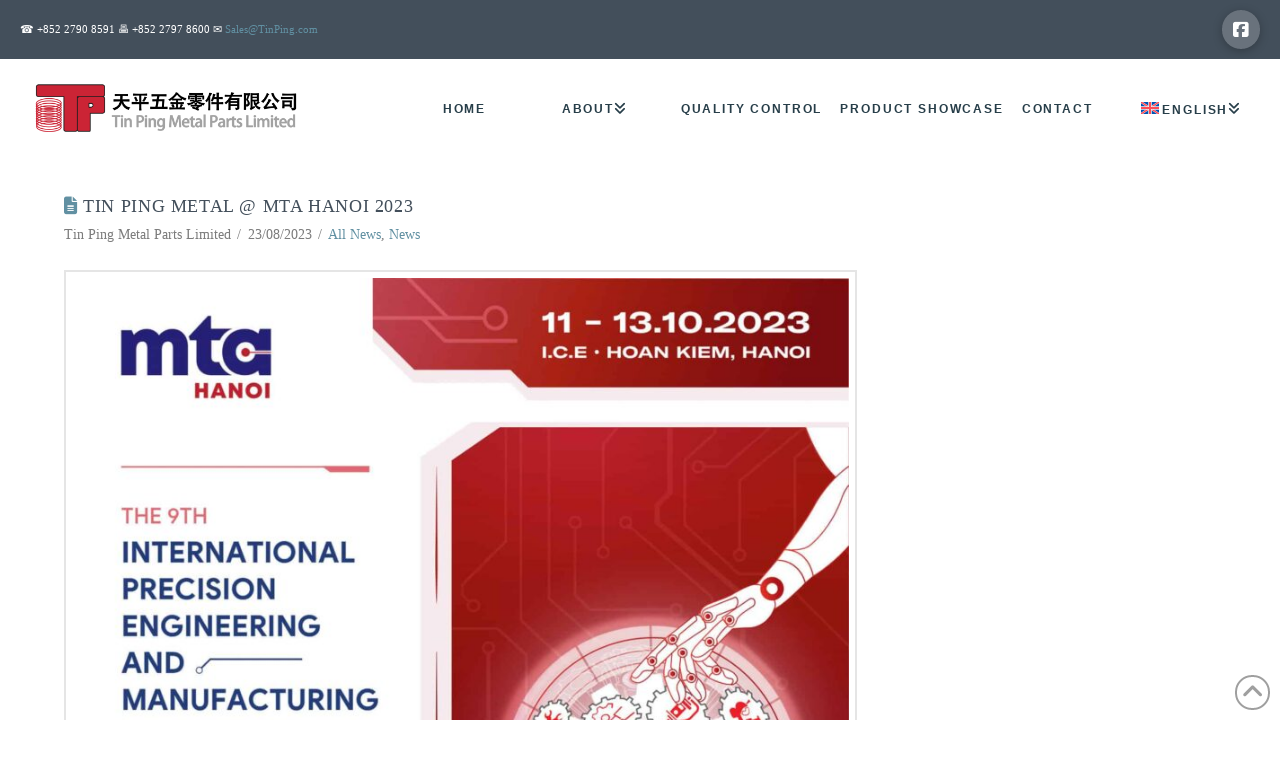

--- FILE ---
content_type: text/html; charset=UTF-8
request_url: https://tinping.com/vi/cong-ty-tnhh-thuong-mai-tinping-viet-nam-mta-hanoi-2023/
body_size: 17546
content:
<!DOCTYPE html>
<html class="no-js" lang="vi-VN">
<head>
<meta charset="UTF-8">
<meta name="viewport" content="width=device-width, initial-scale=1.0">
<link rel="pingback" href="https://tinping.com/xmlrpc.php">
<style>@font-face {
font-family: 'Open Sans';
font-style: normal;
font-weight: 300;
font-stretch: normal;
src: url(https://tinping.com/wp-content/uploads/themepunch/gfonts/open-sans/memSYaGs126MiZpBA-UvWbX2vVnXBbObj2OVZyOOSr4dVJWUgsiH0B4gaVc.ttf) format('truetype');
font-display: swap;
}
@font-face {
font-family: 'Open Sans';
font-style: normal;
font-weight: 400;
font-stretch: normal;
src: url(https://tinping.com/wp-content/uploads/themepunch/gfonts/open-sans/memSYaGs126MiZpBA-UvWbX2vVnXBbObj2OVZyOOSr4dVJWUgsjZ0B4gaVc.ttf) format('truetype');
font-display: swap;
}
@font-face {
font-family: 'Open Sans';
font-style: normal;
font-weight: 600;
font-stretch: normal;
src: url(https://tinping.com/wp-content/uploads/themepunch/gfonts/open-sans/memSYaGs126MiZpBA-UvWbX2vVnXBbObj2OVZyOOSr4dVJWUgsgH1x4gaVc.ttf) format('truetype');
font-display: swap;
}
@font-face {
font-family: 'Open Sans';
font-style: normal;
font-weight: 700;
font-stretch: normal;
src: url(https://tinping.com/wp-content/uploads/themepunch/gfonts/open-sans/memSYaGs126MiZpBA-UvWbX2vVnXBbObj2OVZyOOSr4dVJWUgsg-1x4gaVc.ttf) format('truetype');
font-display: swap;
}
@font-face {
font-family: 'Open Sans';
font-style: normal;
font-weight: 800;
font-stretch: normal;
src: url(https://tinping.com/wp-content/uploads/themepunch/gfonts/open-sans/memSYaGs126MiZpBA-UvWbX2vVnXBbObj2OVZyOOSr4dVJWUgshZ1x4gaVc.ttf) format('truetype');
font-display: swap;
}</style><style>@font-face {
font-family: 'Raleway';
font-style: normal;
font-weight: 100;
src: url(https://tinping.com/wp-content/uploads/themepunch/gfonts/raleway/1Ptxg8zYS_SKggPN4iEgvnHyvveLxVvao7CIPrQ.ttf) format('truetype');
font-display: swap;
}
@font-face {
font-family: 'Raleway';
font-style: normal;
font-weight: 200;
src: url(https://tinping.com/wp-content/uploads/themepunch/gfonts/raleway/1Ptxg8zYS_SKggPN4iEgvnHyvveLxVtaorCIPrQ.ttf) format('truetype');
font-display: swap;
}
@font-face {
font-family: 'Raleway';
font-style: normal;
font-weight: 300;
src: url(https://tinping.com/wp-content/uploads/themepunch/gfonts/raleway/1Ptxg8zYS_SKggPN4iEgvnHyvveLxVuEorCIPrQ.ttf) format('truetype');
font-display: swap;
}
@font-face {
font-family: 'Raleway';
font-style: normal;
font-weight: 400;
src: url(https://tinping.com/wp-content/uploads/themepunch/gfonts/raleway/1Ptxg8zYS_SKggPN4iEgvnHyvveLxVvaorCIPrQ.ttf) format('truetype');
font-display: swap;
}
@font-face {
font-family: 'Raleway';
font-style: normal;
font-weight: 500;
src: url(https://tinping.com/wp-content/uploads/themepunch/gfonts/raleway/1Ptxg8zYS_SKggPN4iEgvnHyvveLxVvoorCIPrQ.ttf) format('truetype');
font-display: swap;
}
@font-face {
font-family: 'Raleway';
font-style: normal;
font-weight: 600;
src: url(https://tinping.com/wp-content/uploads/themepunch/gfonts/raleway/1Ptxg8zYS_SKggPN4iEgvnHyvveLxVsEpbCIPrQ.ttf) format('truetype');
font-display: swap;
}
@font-face {
font-family: 'Raleway';
font-style: normal;
font-weight: 700;
src: url(https://tinping.com/wp-content/uploads/themepunch/gfonts/raleway/1Ptxg8zYS_SKggPN4iEgvnHyvveLxVs9pbCIPrQ.ttf) format('truetype');
font-display: swap;
}
@font-face {
font-family: 'Raleway';
font-style: normal;
font-weight: 800;
src: url(https://tinping.com/wp-content/uploads/themepunch/gfonts/raleway/1Ptxg8zYS_SKggPN4iEgvnHyvveLxVtapbCIPrQ.ttf) format('truetype');
font-display: swap;
}
@font-face {
font-family: 'Raleway';
font-style: normal;
font-weight: 900;
src: url(https://tinping.com/wp-content/uploads/themepunch/gfonts/raleway/1Ptxg8zYS_SKggPN4iEgvnHyvveLxVtzpbCIPrQ.ttf) format('truetype');
font-display: swap;
}</style><style>@font-face {
font-family: 'Droid Serif';
font-style: normal;
font-weight: 400;
src: url(https://tinping.com/wp-content/uploads/themepunch/gfonts/droid-serif/tDbI2oqRg1oM3QBjjcaDkOr9rAA.ttf) format('truetype');
font-display: swap;
}
@font-face {
font-family: 'Droid Serif';
font-style: normal;
font-weight: 700;
src: url(https://tinping.com/wp-content/uploads/themepunch/gfonts/droid-serif/tDbV2oqRg1oM3QBjjcaDkOJGiRD7OwQ.ttf) format('truetype');
font-display: swap;
}</style><meta name='robots' content='index, follow, max-image-preview:large, max-snippet:-1, max-video-preview:-1' />
<link rel="alternate" hreflang="en" href="https://tinping.com/tin-ping-metal-mta-hanoi-2023/" />
<link rel="alternate" hreflang="zh-hant" href="https://tinping.com/zh-hant/%e5%a4%a9%e5%b9%b3%e4%ba%94%e9%87%91%e6%9c%89%e9%99%90%e5%85%ac%e5%8f%b8-mta-hanoi-2023/" />
<link rel="alternate" hreflang="zh-hans" href="https://tinping.com/zh-hans/%e5%a4%a9%e5%b9%b3%e4%ba%94%e9%87%91%e9%9b%b6%e4%bb%b6-mta-hanoi-2023/" />
<link rel="alternate" hreflang="vi" href="https://tinping.com/vi/cong-ty-tnhh-thuong-mai-tinping-viet-nam-mta-hanoi-2023/" />
<link rel="alternate" hreflang="x-default" href="https://tinping.com/tin-ping-metal-mta-hanoi-2023/" />
<!-- This site is optimized with the Yoast SEO plugin v25.2 - https://yoast.com/wordpress/plugins/seo/ -->
<title>CÔNG TY TNHH THƯƠNG MẠI TINPING VIỆT NAM @ MTA HANOI 2023 - CÔNG TY TNHH THƯƠNG MẠI TINPING VIỆT NAM</title>
<link rel="canonical" href="https://tinping.com/vi/cong-ty-tnhh-thuong-mai-tinping-viet-nam-mta-hanoi-2023/" />
<meta property="og:locale" content="vi_VN" />
<meta property="og:type" content="article" />
<meta property="og:title" content="CÔNG TY TNHH THƯƠNG MẠI TINPING VIỆT NAM @ MTA HANOI 2023 - CÔNG TY TNHH THƯƠNG MẠI TINPING VIỆT NAM" />
<meta property="og:description" content="CÔNG TY TNHH THƯƠNG MẠI TINPING VIỆT NAM @ MTA HANOI 2023Tin Ping Metal Limited will be attending MTA Hanoi 2023. ICE, 91 Tran Hung Dao, Hanoi. Tuesday &ndash; Thursday:11 &ndash; 13 Oct 20239:00 a.m ... Read More" />
<meta property="og:url" content="https://tinping.com/vi/cong-ty-tnhh-thuong-mai-tinping-viet-nam-mta-hanoi-2023/" />
<meta property="og:site_name" content="CÔNG TY TNHH THƯƠNG MẠI TINPING VIỆT NAM" />
<meta property="article:published_time" content="2024-01-10T20:58:18+00:00" />
<meta property="article:modified_time" content="2024-01-10T21:53:38+00:00" />
<meta property="og:image" content="https://tinping.com/wp-content/uploads/2023/08/MTVH23_Sale-Brochure_EP1_2002-1-1.jpg" />
<meta property="og:image:width" content="1654" />
<meta property="og:image:height" content="2339" />
<meta property="og:image:type" content="image/jpeg" />
<meta name="author" content="Tin Ping Metal Parts Limited" />
<meta name="twitter:card" content="summary_large_image" />
<meta name="twitter:label1" content="Written by" />
<meta name="twitter:data1" content="Tin Ping Metal Parts Limited" />
<meta name="twitter:label2" content="Est. reading time" />
<meta name="twitter:data2" content="1 minute" />
<script type="application/ld+json" class="yoast-schema-graph">{"@context":"https://schema.org","@graph":[{"@type":"WebPage","@id":"https://tinping.com/vi/cong-ty-tnhh-thuong-mai-tinping-viet-nam-mta-hanoi-2023/","url":"https://tinping.com/vi/cong-ty-tnhh-thuong-mai-tinping-viet-nam-mta-hanoi-2023/","name":"CÔNG TY TNHH THƯƠNG MẠI TINPING VIỆT NAM @ MTA HANOI 2023 - CÔNG TY TNHH THƯƠNG MẠI TINPING VIỆT NAM","isPartOf":{"@id":"https://tinping.com/vi/#website"},"primaryImageOfPage":{"@id":"https://tinping.com/vi/cong-ty-tnhh-thuong-mai-tinping-viet-nam-mta-hanoi-2023/#primaryimage"},"image":{"@id":"https://tinping.com/vi/cong-ty-tnhh-thuong-mai-tinping-viet-nam-mta-hanoi-2023/#primaryimage"},"thumbnailUrl":"https://tinping.com/wp-content/uploads/2023/08/MTVH23_Sale-Brochure_EP1_2002-1-1.jpg","datePublished":"2024-01-10T20:58:18+00:00","dateModified":"2024-01-10T21:53:38+00:00","author":{"@id":"https://tinping.com/vi/#/schema/person/b7020f2ff268ccbf1e2b69372f44c805"},"breadcrumb":{"@id":"https://tinping.com/vi/cong-ty-tnhh-thuong-mai-tinping-viet-nam-mta-hanoi-2023/#breadcrumb"},"inLanguage":"vi-VN","potentialAction":[{"@type":"ReadAction","target":["https://tinping.com/vi/cong-ty-tnhh-thuong-mai-tinping-viet-nam-mta-hanoi-2023/"]}]},{"@type":"ImageObject","inLanguage":"vi-VN","@id":"https://tinping.com/vi/cong-ty-tnhh-thuong-mai-tinping-viet-nam-mta-hanoi-2023/#primaryimage","url":"https://tinping.com/wp-content/uploads/2023/08/MTVH23_Sale-Brochure_EP1_2002-1-1.jpg","contentUrl":"https://tinping.com/wp-content/uploads/2023/08/MTVH23_Sale-Brochure_EP1_2002-1-1.jpg","width":1654,"height":2339},{"@type":"BreadcrumbList","@id":"https://tinping.com/vi/cong-ty-tnhh-thuong-mai-tinping-viet-nam-mta-hanoi-2023/#breadcrumb","itemListElement":[{"@type":"ListItem","position":1,"name":"Home","item":"https://tinping.com/vi/"},{"@type":"ListItem","position":2,"name":"Toàn bộ thông tin","item":"https://tinping.com/vi/toan-bo-thong-tin/"},{"@type":"ListItem","position":3,"name":"CÔNG TY TNHH THƯƠNG MẠI TINPING VIỆT NAM @ MTA HANOI 2023"}]},{"@type":"WebSite","@id":"https://tinping.com/vi/#website","url":"https://tinping.com/vi/","name":"天平五金零件有限公司 | 天平彈簧五金製品有限公司 | Tin Ping Metal Parts Limited","description":"Tin Ping Metal Parts Limited | 天平彈簧五金製品有限公司","alternateName":"Tin Ping Metal Parts","potentialAction":[{"@type":"SearchAction","target":{"@type":"EntryPoint","urlTemplate":"https://tinping.com/vi/?s={search_term_string}"},"query-input":{"@type":"PropertyValueSpecification","valueRequired":true,"valueName":"search_term_string"}}],"inLanguage":"vi-VN"},{"@type":"Person","@id":"https://tinping.com/vi/#/schema/person/b7020f2ff268ccbf1e2b69372f44c805","name":"Tin Ping Metal Parts Limited","image":{"@type":"ImageObject","inLanguage":"vi-VN","@id":"https://tinping.com/vi/#/schema/person/image/","url":"https://secure.gravatar.com/avatar/71544338306e5fd0b1d0cdfb91a87de0?s=96&d=mm&r=g","contentUrl":"https://secure.gravatar.com/avatar/71544338306e5fd0b1d0cdfb91a87de0?s=96&d=mm&r=g","caption":"Tin Ping Metal Parts Limited"},"url":"https://tinping.com/vi/author/loocimi1/"}]}</script>
<!-- / Yoast SEO plugin. -->
<link rel="alternate" type="application/rss+xml" title="CÔNG TY TNHH THƯƠNG MẠI TINPING VIỆT NAM &raquo; Feed" href="https://tinping.com/vi/feed/" />
<link rel="alternate" type="application/rss+xml" title="CÔNG TY TNHH THƯƠNG MẠI TINPING VIỆT NAM &raquo; Comments Feed" href="https://tinping.com/vi/comments/feed/" />
<!-- <link rel='stylesheet' id='wp-block-library-css' href='https://tinping.com/wp-includes/css/dist/block-library/style.min.css?ver=58682bc3958e5be75791f9035a9090f9' type='text/css' media='all' /> -->
<link rel="stylesheet" type="text/css" href="//tinping.com/wp-content/cache/wpfc-minified/6vpnre1x/a7nih.css" media="all"/>
<style id='wp-block-library-theme-inline-css' type='text/css'>
.wp-block-audio :where(figcaption){color:#555;font-size:13px;text-align:center}.is-dark-theme .wp-block-audio :where(figcaption){color:#ffffffa6}.wp-block-audio{margin:0 0 1em}.wp-block-code{border:1px solid #ccc;border-radius:4px;font-family:Menlo,Consolas,monaco,monospace;padding:.8em 1em}.wp-block-embed :where(figcaption){color:#555;font-size:13px;text-align:center}.is-dark-theme .wp-block-embed :where(figcaption){color:#ffffffa6}.wp-block-embed{margin:0 0 1em}.blocks-gallery-caption{color:#555;font-size:13px;text-align:center}.is-dark-theme .blocks-gallery-caption{color:#ffffffa6}:root :where(.wp-block-image figcaption){color:#555;font-size:13px;text-align:center}.is-dark-theme :root :where(.wp-block-image figcaption){color:#ffffffa6}.wp-block-image{margin:0 0 1em}.wp-block-pullquote{border-bottom:4px solid;border-top:4px solid;color:currentColor;margin-bottom:1.75em}.wp-block-pullquote cite,.wp-block-pullquote footer,.wp-block-pullquote__citation{color:currentColor;font-size:.8125em;font-style:normal;text-transform:uppercase}.wp-block-quote{border-left:.25em solid;margin:0 0 1.75em;padding-left:1em}.wp-block-quote cite,.wp-block-quote footer{color:currentColor;font-size:.8125em;font-style:normal;position:relative}.wp-block-quote.has-text-align-right{border-left:none;border-right:.25em solid;padding-left:0;padding-right:1em}.wp-block-quote.has-text-align-center{border:none;padding-left:0}.wp-block-quote.is-large,.wp-block-quote.is-style-large,.wp-block-quote.is-style-plain{border:none}.wp-block-search .wp-block-search__label{font-weight:700}.wp-block-search__button{border:1px solid #ccc;padding:.375em .625em}:where(.wp-block-group.has-background){padding:1.25em 2.375em}.wp-block-separator.has-css-opacity{opacity:.4}.wp-block-separator{border:none;border-bottom:2px solid;margin-left:auto;margin-right:auto}.wp-block-separator.has-alpha-channel-opacity{opacity:1}.wp-block-separator:not(.is-style-wide):not(.is-style-dots){width:100px}.wp-block-separator.has-background:not(.is-style-dots){border-bottom:none;height:1px}.wp-block-separator.has-background:not(.is-style-wide):not(.is-style-dots){height:2px}.wp-block-table{margin:0 0 1em}.wp-block-table td,.wp-block-table th{word-break:normal}.wp-block-table :where(figcaption){color:#555;font-size:13px;text-align:center}.is-dark-theme .wp-block-table :where(figcaption){color:#ffffffa6}.wp-block-video :where(figcaption){color:#555;font-size:13px;text-align:center}.is-dark-theme .wp-block-video :where(figcaption){color:#ffffffa6}.wp-block-video{margin:0 0 1em}:root :where(.wp-block-template-part.has-background){margin-bottom:0;margin-top:0;padding:1.25em 2.375em}
</style>
<style id='classic-theme-styles-inline-css' type='text/css'>
/*! This file is auto-generated */
.wp-block-button__link{color:#fff;background-color:#32373c;border-radius:9999px;box-shadow:none;text-decoration:none;padding:calc(.667em + 2px) calc(1.333em + 2px);font-size:1.125em}.wp-block-file__button{background:#32373c;color:#fff;text-decoration:none}
</style>
<style id='global-styles-inline-css' type='text/css'>
:root{--wp--preset--aspect-ratio--square: 1;--wp--preset--aspect-ratio--4-3: 4/3;--wp--preset--aspect-ratio--3-4: 3/4;--wp--preset--aspect-ratio--3-2: 3/2;--wp--preset--aspect-ratio--2-3: 2/3;--wp--preset--aspect-ratio--16-9: 16/9;--wp--preset--aspect-ratio--9-16: 9/16;--wp--preset--color--black: #000000;--wp--preset--color--cyan-bluish-gray: #abb8c3;--wp--preset--color--white: #ffffff;--wp--preset--color--pale-pink: #f78da7;--wp--preset--color--vivid-red: #cf2e2e;--wp--preset--color--luminous-vivid-orange: #ff6900;--wp--preset--color--luminous-vivid-amber: #fcb900;--wp--preset--color--light-green-cyan: #7bdcb5;--wp--preset--color--vivid-green-cyan: #00d084;--wp--preset--color--pale-cyan-blue: #8ed1fc;--wp--preset--color--vivid-cyan-blue: #0693e3;--wp--preset--color--vivid-purple: #9b51e0;--wp--preset--gradient--vivid-cyan-blue-to-vivid-purple: linear-gradient(135deg,rgba(6,147,227,1) 0%,rgb(155,81,224) 100%);--wp--preset--gradient--light-green-cyan-to-vivid-green-cyan: linear-gradient(135deg,rgb(122,220,180) 0%,rgb(0,208,130) 100%);--wp--preset--gradient--luminous-vivid-amber-to-luminous-vivid-orange: linear-gradient(135deg,rgba(252,185,0,1) 0%,rgba(255,105,0,1) 100%);--wp--preset--gradient--luminous-vivid-orange-to-vivid-red: linear-gradient(135deg,rgba(255,105,0,1) 0%,rgb(207,46,46) 100%);--wp--preset--gradient--very-light-gray-to-cyan-bluish-gray: linear-gradient(135deg,rgb(238,238,238) 0%,rgb(169,184,195) 100%);--wp--preset--gradient--cool-to-warm-spectrum: linear-gradient(135deg,rgb(74,234,220) 0%,rgb(151,120,209) 20%,rgb(207,42,186) 40%,rgb(238,44,130) 60%,rgb(251,105,98) 80%,rgb(254,248,76) 100%);--wp--preset--gradient--blush-light-purple: linear-gradient(135deg,rgb(255,206,236) 0%,rgb(152,150,240) 100%);--wp--preset--gradient--blush-bordeaux: linear-gradient(135deg,rgb(254,205,165) 0%,rgb(254,45,45) 50%,rgb(107,0,62) 100%);--wp--preset--gradient--luminous-dusk: linear-gradient(135deg,rgb(255,203,112) 0%,rgb(199,81,192) 50%,rgb(65,88,208) 100%);--wp--preset--gradient--pale-ocean: linear-gradient(135deg,rgb(255,245,203) 0%,rgb(182,227,212) 50%,rgb(51,167,181) 100%);--wp--preset--gradient--electric-grass: linear-gradient(135deg,rgb(202,248,128) 0%,rgb(113,206,126) 100%);--wp--preset--gradient--midnight: linear-gradient(135deg,rgb(2,3,129) 0%,rgb(40,116,252) 100%);--wp--preset--font-size--small: 13px;--wp--preset--font-size--medium: 20px;--wp--preset--font-size--large: 36px;--wp--preset--font-size--x-large: 42px;--wp--preset--spacing--20: 0.44rem;--wp--preset--spacing--30: 0.67rem;--wp--preset--spacing--40: 1rem;--wp--preset--spacing--50: 1.5rem;--wp--preset--spacing--60: 2.25rem;--wp--preset--spacing--70: 3.38rem;--wp--preset--spacing--80: 5.06rem;--wp--preset--shadow--natural: 6px 6px 9px rgba(0, 0, 0, 0.2);--wp--preset--shadow--deep: 12px 12px 50px rgba(0, 0, 0, 0.4);--wp--preset--shadow--sharp: 6px 6px 0px rgba(0, 0, 0, 0.2);--wp--preset--shadow--outlined: 6px 6px 0px -3px rgba(255, 255, 255, 1), 6px 6px rgba(0, 0, 0, 1);--wp--preset--shadow--crisp: 6px 6px 0px rgba(0, 0, 0, 1);}:where(.is-layout-flex){gap: 0.5em;}:where(.is-layout-grid){gap: 0.5em;}body .is-layout-flex{display: flex;}.is-layout-flex{flex-wrap: wrap;align-items: center;}.is-layout-flex > :is(*, div){margin: 0;}body .is-layout-grid{display: grid;}.is-layout-grid > :is(*, div){margin: 0;}:where(.wp-block-columns.is-layout-flex){gap: 2em;}:where(.wp-block-columns.is-layout-grid){gap: 2em;}:where(.wp-block-post-template.is-layout-flex){gap: 1.25em;}:where(.wp-block-post-template.is-layout-grid){gap: 1.25em;}.has-black-color{color: var(--wp--preset--color--black) !important;}.has-cyan-bluish-gray-color{color: var(--wp--preset--color--cyan-bluish-gray) !important;}.has-white-color{color: var(--wp--preset--color--white) !important;}.has-pale-pink-color{color: var(--wp--preset--color--pale-pink) !important;}.has-vivid-red-color{color: var(--wp--preset--color--vivid-red) !important;}.has-luminous-vivid-orange-color{color: var(--wp--preset--color--luminous-vivid-orange) !important;}.has-luminous-vivid-amber-color{color: var(--wp--preset--color--luminous-vivid-amber) !important;}.has-light-green-cyan-color{color: var(--wp--preset--color--light-green-cyan) !important;}.has-vivid-green-cyan-color{color: var(--wp--preset--color--vivid-green-cyan) !important;}.has-pale-cyan-blue-color{color: var(--wp--preset--color--pale-cyan-blue) !important;}.has-vivid-cyan-blue-color{color: var(--wp--preset--color--vivid-cyan-blue) !important;}.has-vivid-purple-color{color: var(--wp--preset--color--vivid-purple) !important;}.has-black-background-color{background-color: var(--wp--preset--color--black) !important;}.has-cyan-bluish-gray-background-color{background-color: var(--wp--preset--color--cyan-bluish-gray) !important;}.has-white-background-color{background-color: var(--wp--preset--color--white) !important;}.has-pale-pink-background-color{background-color: var(--wp--preset--color--pale-pink) !important;}.has-vivid-red-background-color{background-color: var(--wp--preset--color--vivid-red) !important;}.has-luminous-vivid-orange-background-color{background-color: var(--wp--preset--color--luminous-vivid-orange) !important;}.has-luminous-vivid-amber-background-color{background-color: var(--wp--preset--color--luminous-vivid-amber) !important;}.has-light-green-cyan-background-color{background-color: var(--wp--preset--color--light-green-cyan) !important;}.has-vivid-green-cyan-background-color{background-color: var(--wp--preset--color--vivid-green-cyan) !important;}.has-pale-cyan-blue-background-color{background-color: var(--wp--preset--color--pale-cyan-blue) !important;}.has-vivid-cyan-blue-background-color{background-color: var(--wp--preset--color--vivid-cyan-blue) !important;}.has-vivid-purple-background-color{background-color: var(--wp--preset--color--vivid-purple) !important;}.has-black-border-color{border-color: var(--wp--preset--color--black) !important;}.has-cyan-bluish-gray-border-color{border-color: var(--wp--preset--color--cyan-bluish-gray) !important;}.has-white-border-color{border-color: var(--wp--preset--color--white) !important;}.has-pale-pink-border-color{border-color: var(--wp--preset--color--pale-pink) !important;}.has-vivid-red-border-color{border-color: var(--wp--preset--color--vivid-red) !important;}.has-luminous-vivid-orange-border-color{border-color: var(--wp--preset--color--luminous-vivid-orange) !important;}.has-luminous-vivid-amber-border-color{border-color: var(--wp--preset--color--luminous-vivid-amber) !important;}.has-light-green-cyan-border-color{border-color: var(--wp--preset--color--light-green-cyan) !important;}.has-vivid-green-cyan-border-color{border-color: var(--wp--preset--color--vivid-green-cyan) !important;}.has-pale-cyan-blue-border-color{border-color: var(--wp--preset--color--pale-cyan-blue) !important;}.has-vivid-cyan-blue-border-color{border-color: var(--wp--preset--color--vivid-cyan-blue) !important;}.has-vivid-purple-border-color{border-color: var(--wp--preset--color--vivid-purple) !important;}.has-vivid-cyan-blue-to-vivid-purple-gradient-background{background: var(--wp--preset--gradient--vivid-cyan-blue-to-vivid-purple) !important;}.has-light-green-cyan-to-vivid-green-cyan-gradient-background{background: var(--wp--preset--gradient--light-green-cyan-to-vivid-green-cyan) !important;}.has-luminous-vivid-amber-to-luminous-vivid-orange-gradient-background{background: var(--wp--preset--gradient--luminous-vivid-amber-to-luminous-vivid-orange) !important;}.has-luminous-vivid-orange-to-vivid-red-gradient-background{background: var(--wp--preset--gradient--luminous-vivid-orange-to-vivid-red) !important;}.has-very-light-gray-to-cyan-bluish-gray-gradient-background{background: var(--wp--preset--gradient--very-light-gray-to-cyan-bluish-gray) !important;}.has-cool-to-warm-spectrum-gradient-background{background: var(--wp--preset--gradient--cool-to-warm-spectrum) !important;}.has-blush-light-purple-gradient-background{background: var(--wp--preset--gradient--blush-light-purple) !important;}.has-blush-bordeaux-gradient-background{background: var(--wp--preset--gradient--blush-bordeaux) !important;}.has-luminous-dusk-gradient-background{background: var(--wp--preset--gradient--luminous-dusk) !important;}.has-pale-ocean-gradient-background{background: var(--wp--preset--gradient--pale-ocean) !important;}.has-electric-grass-gradient-background{background: var(--wp--preset--gradient--electric-grass) !important;}.has-midnight-gradient-background{background: var(--wp--preset--gradient--midnight) !important;}.has-small-font-size{font-size: var(--wp--preset--font-size--small) !important;}.has-medium-font-size{font-size: var(--wp--preset--font-size--medium) !important;}.has-large-font-size{font-size: var(--wp--preset--font-size--large) !important;}.has-x-large-font-size{font-size: var(--wp--preset--font-size--x-large) !important;}
:where(.wp-block-post-template.is-layout-flex){gap: 1.25em;}:where(.wp-block-post-template.is-layout-grid){gap: 1.25em;}
:where(.wp-block-columns.is-layout-flex){gap: 2em;}:where(.wp-block-columns.is-layout-grid){gap: 2em;}
:root :where(.wp-block-pullquote){font-size: 1.5em;line-height: 1.6;}
</style>
<!-- <link rel='stylesheet' id='wpml-blocks-css' href='https://tinping.com/wp-content/plugins/sitepress-multilingual-cms/dist/css/blocks/styles.css?ver=4.6.13' type='text/css' media='all' /> -->
<!-- <link rel='stylesheet' id='wonderplugin-carousel-engine-css-css' href='https://tinping.com/wp-content/plugins/wonderplugin-carousel/engine/wonderplugincarouselengine.css?ver=19.3.1PRO' type='text/css' media='all' /> -->
<!-- <link rel='stylesheet' id='wpml-menu-item-0-css' href='https://tinping.com/wp-content/plugins/sitepress-multilingual-cms/templates/language-switchers/menu-item/style.min.css?ver=1' type='text/css' media='all' /> -->
<!-- <link rel='stylesheet' id='x-stack-css' href='https://tinping.com/wp-content/themes/pro/framework/dist/css/site/stacks/renew.css?ver=6.5.1' type='text/css' media='all' /> -->
<!-- <link rel='stylesheet' id='esg-plugin-settings-css' href='https://tinping.com/wp-content/plugins/essential-grid/public/assets/css/settings.css?ver=3.1.2.2' type='text/css' media='all' /> -->
<!-- <link rel='stylesheet' id='tp-fontello-css' href='https://tinping.com/wp-content/plugins/essential-grid/public/assets/font/fontello/css/fontello.css?ver=3.1.2.2' type='text/css' media='all' /> -->
<!-- <link rel='stylesheet' id='ubermenu-css' href='https://tinping.com/wp-content/plugins/ubermenu/pro/assets/css/ubermenu.min.css?ver=3.8.4' type='text/css' media='all' /> -->
<!-- <link rel='stylesheet' id='ubermenu-minimal-css' href='https://tinping.com/wp-content/plugins/ubermenu/assets/css/skins/minimal.css?ver=58682bc3958e5be75791f9035a9090f9' type='text/css' media='all' /> -->
<!-- <link rel='stylesheet' id='ubermenu-font-awesome-all-css' href='https://tinping.com/wp-content/plugins/ubermenu/assets/fontawesome/css/all.min.css?ver=58682bc3958e5be75791f9035a9090f9' type='text/css' media='all' /> -->
<link rel="stylesheet" type="text/css" href="//tinping.com/wp-content/cache/wpfc-minified/l9335fgf/a7nih.css" media="all"/>
<style id='cs-inline-css' type='text/css'>
@media (min-width:1200px){.x-hide-xl{display:none !important;}}@media (min-width:979px) and (max-width:1199px){.x-hide-lg{display:none !important;}}@media (min-width:767px) and (max-width:978px){.x-hide-md{display:none !important;}}@media (min-width:480px) and (max-width:766px){.x-hide-sm{display:none !important;}}@media (max-width:479px){.x-hide-xs{display:none !important;}} a,h1 a:hover,h2 a:hover,h3 a:hover,h4 a:hover,h5 a:hover,h6 a:hover,.x-comment-time:hover,#reply-title small a,.comment-reply-link:hover,.x-comment-author a:hover,.x-recent-posts a:hover .h-recent-posts{color:#6190a2;}a:hover,#reply-title small a:hover{color:#434f5b;}.entry-title i,.entry-title svg{color:#6190a2;}a.x-img-thumbnail:hover,li.bypostauthor > article.comment{border-color:#6190a2;}.flex-direction-nav a,.flex-control-nav a:hover,.flex-control-nav a.flex-active,.x-dropcap,.x-skill-bar .bar,.x-pricing-column.featured h2,.h-comments-title small,.x-pagination a:hover,.woocommerce-pagination a:hover,.x-entry-share .x-share:hover,.entry-thumb,.widget_tag_cloud .tagcloud a:hover,.widget_product_tag_cloud .tagcloud a:hover,.x-highlight,.x-recent-posts .x-recent-posts-img:after,.x-portfolio-filters{background-color:#6190a2;}.x-portfolio-filters:hover{background-color:#434f5b;}.x-main{width:calc(72% - 3.20197%);}.x-sidebar{width:calc(100% - 3.20197% - 72%);}.h-landmark{font-weight:inherit;}.x-comment-author a{color:#7c7c7c;}.x-comment-author a,.comment-form-author label,.comment-form-email label,.comment-form-url label,.comment-form-rating label,.comment-form-comment label,.widget_calendar #wp-calendar caption,.widget_calendar #wp-calendar th,.x-accordion-heading .x-accordion-toggle,.x-nav-tabs > li > a:hover,.x-nav-tabs > .active > a,.x-nav-tabs > .active > a:hover{color:#434f5b;}.widget_calendar #wp-calendar th{border-bottom-color:#434f5b;}.x-pagination span.current,.woocommerce-pagination span[aria-current],.x-portfolio-filters-menu,.widget_tag_cloud .tagcloud a,.h-feature-headline span i,.widget_price_filter .ui-slider .ui-slider-handle{background-color:#434f5b;}@media (max-width:978.98px){}html{font-size:14px;}@media (min-width:479px){html{font-size:14px;}}@media (min-width:766px){html{font-size:14px;}}@media (min-width:978px){html{font-size:14px;}}@media (min-width:1199px){html{font-size:14px;}}body{font-style:normal;font-weight:inherit;color:#7c7c7c;background-color:#ffffff;}.w-b{font-weight:inherit !important;}h1,h2,h3,h4,h5,h6,.h1,.h2,.h3,.h4,.h5,.h6{font-family:inherit;font-style:normal;font-weight:inherit;text-transform:uppercase;}h1,.h1{letter-spacing:0.035em;}h2,.h2{letter-spacing:0.035em;}h3,.h3{letter-spacing:0.035em;}h4,.h4{letter-spacing:0.035em;}h5,.h5{letter-spacing:0.035em;}h6,.h6{letter-spacing:0.035em;}.w-h{font-weight:inherit !important;}.x-container.width{width:90%;}.x-container.max{max-width:1170px;}.x-bar-content.x-container.width{flex-basis:90%;}.x-main.full{float:none;clear:both;display:block;width:auto;}@media (max-width:978.98px){.x-main.full,.x-main.left,.x-main.right,.x-sidebar.left,.x-sidebar.right{float:none;display:block;width:auto !important;}}.entry-header,.entry-content{font-size:1rem;}body,input,button,select,textarea{font-family:inherit;}h1,h2,h3,h4,h5,h6,.h1,.h2,.h3,.h4,.h5,.h6,h1 a,h2 a,h3 a,h4 a,h5 a,h6 a,.h1 a,.h2 a,.h3 a,.h4 a,.h5 a,.h6 a,blockquote{color:#434f5b;}.cfc-h-tx{color:#434f5b !important;}.cfc-h-bd{border-color:#434f5b !important;}.cfc-h-bg{background-color:#434f5b !important;}.cfc-b-tx{color:#7c7c7c !important;}.cfc-b-bd{border-color:#7c7c7c !important;}.cfc-b-bg{background-color:#7c7c7c !important;}.x-btn,.button,[type="submit"]{color:#6190a2;border-color:#6190a2;background-color:#ff2a13;border-width:3px;text-transform:uppercase;background-color:transparent;}.x-btn:hover,.button:hover,[type="submit"]:hover{color:#434f5b;border-color:#434f5b;background-color:#ef2201;border-width:3px;text-transform:uppercase;background-color:transparent;}.x-btn.x-btn-real,.x-btn.x-btn-real:hover{margin-bottom:0.25em;text-shadow:0 0.075em 0.075em rgba(0,0,0,0.65);}.x-btn.x-btn-real{box-shadow:0 0.25em 0 0 #a71000,0 4px 9px rgba(0,0,0,0.75);}.x-btn.x-btn-real:hover{box-shadow:0 0.25em 0 0 #a71000,0 4px 9px rgba(0,0,0,0.75);}.x-btn.x-btn-flat,.x-btn.x-btn-flat:hover{margin-bottom:0;text-shadow:0 0.075em 0.075em rgba(0,0,0,0.65);box-shadow:none;}.x-btn.x-btn-transparent,.x-btn.x-btn-transparent:hover{margin-bottom:0;border-width:3px;text-shadow:none;text-transform:uppercase;background-color:transparent;box-shadow:none;}.bg .mejs-container,.x-video .mejs-container{position:unset !important;} @font-face{font-family:'FontAwesomePro';font-style:normal;font-weight:900;font-display:block;src:url('https://tinping.com/wp-content/themes/pro/cornerstone/assets/fonts/fa-solid-900.woff2?ver=6.5.2') format('woff2'),url('https://tinping.com/wp-content/themes/pro/cornerstone/assets/fonts/fa-solid-900.ttf?ver=6.5.2') format('truetype');}[data-x-fa-pro-icon]{font-family:"FontAwesomePro" !important;}[data-x-fa-pro-icon]:before{content:attr(data-x-fa-pro-icon);}[data-x-icon],[data-x-icon-o],[data-x-icon-l],[data-x-icon-s],[data-x-icon-b],[data-x-icon-sr],[data-x-icon-ss],[data-x-icon-sl],[data-x-fa-pro-icon],[class*="cs-fa-"]{display:inline-flex;font-style:normal;font-weight:400;text-decoration:inherit;text-rendering:auto;-webkit-font-smoothing:antialiased;-moz-osx-font-smoothing:grayscale;}[data-x-icon].left,[data-x-icon-o].left,[data-x-icon-l].left,[data-x-icon-s].left,[data-x-icon-b].left,[data-x-icon-sr].left,[data-x-icon-ss].left,[data-x-icon-sl].left,[data-x-fa-pro-icon].left,[class*="cs-fa-"].left{margin-right:0.5em;}[data-x-icon].right,[data-x-icon-o].right,[data-x-icon-l].right,[data-x-icon-s].right,[data-x-icon-b].right,[data-x-icon-sr].right,[data-x-icon-ss].right,[data-x-icon-sl].right,[data-x-fa-pro-icon].right,[class*="cs-fa-"].right{margin-left:0.5em;}[data-x-icon]:before,[data-x-icon-o]:before,[data-x-icon-l]:before,[data-x-icon-s]:before,[data-x-icon-b]:before,[data-x-icon-sr]:before,[data-x-icon-ss]:before,[data-x-icon-sl]:before,[data-x-fa-pro-icon]:before,[class*="cs-fa-"]:before{line-height:1;}@font-face{font-family:'FontAwesome';font-style:normal;font-weight:900;font-display:block;src:url('https://tinping.com/wp-content/themes/pro/cornerstone/assets/fonts/fa-solid-900.woff2?ver=6.5.2') format('woff2'),url('https://tinping.com/wp-content/themes/pro/cornerstone/assets/fonts/fa-solid-900.ttf?ver=6.5.2') format('truetype');}[data-x-icon],[data-x-icon-s],[data-x-icon][class*="cs-fa-"]{font-family:"FontAwesome" !important;font-weight:900;}[data-x-icon]:before,[data-x-icon][class*="cs-fa-"]:before{content:attr(data-x-icon);}[data-x-icon-s]:before{content:attr(data-x-icon-s);}@font-face{font-family:'FontAwesomeRegular';font-style:normal;font-weight:400;font-display:block;src:url('https://tinping.com/wp-content/themes/pro/cornerstone/assets/fonts/fa-regular-400.woff2?ver=6.5.2') format('woff2'),url('https://tinping.com/wp-content/themes/pro/cornerstone/assets/fonts/fa-regular-400.ttf?ver=6.5.2') format('truetype');}@font-face{font-family:'FontAwesomePro';font-style:normal;font-weight:400;font-display:block;src:url('https://tinping.com/wp-content/themes/pro/cornerstone/assets/fonts/fa-regular-400.woff2?ver=6.5.2') format('woff2'),url('https://tinping.com/wp-content/themes/pro/cornerstone/assets/fonts/fa-regular-400.ttf?ver=6.5.2') format('truetype');}[data-x-icon-o]{font-family:"FontAwesomeRegular" !important;}[data-x-icon-o]:before{content:attr(data-x-icon-o);}@font-face{font-family:'FontAwesomeLight';font-style:normal;font-weight:300;font-display:block;src:url('https://tinping.com/wp-content/themes/pro/cornerstone/assets/fonts/fa-light-300.woff2?ver=6.5.2') format('woff2'),url('https://tinping.com/wp-content/themes/pro/cornerstone/assets/fonts/fa-light-300.ttf?ver=6.5.2') format('truetype');}@font-face{font-family:'FontAwesomePro';font-style:normal;font-weight:300;font-display:block;src:url('https://tinping.com/wp-content/themes/pro/cornerstone/assets/fonts/fa-light-300.woff2?ver=6.5.2') format('woff2'),url('https://tinping.com/wp-content/themes/pro/cornerstone/assets/fonts/fa-light-300.ttf?ver=6.5.2') format('truetype');}[data-x-icon-l]{font-family:"FontAwesomeLight" !important;font-weight:300;}[data-x-icon-l]:before{content:attr(data-x-icon-l);}@font-face{font-family:'FontAwesomeBrands';font-style:normal;font-weight:normal;font-display:block;src:url('https://tinping.com/wp-content/themes/pro/cornerstone/assets/fonts/fa-brands-400.woff2?ver=6.5.2') format('woff2'),url('https://tinping.com/wp-content/themes/pro/cornerstone/assets/fonts/fa-brands-400.ttf?ver=6.5.2') format('truetype');}[data-x-icon-b]{font-family:"FontAwesomeBrands" !important;}[data-x-icon-b]:before{content:attr(data-x-icon-b);}.widget.widget_rss li .rsswidget:before{content:"\f35d";padding-right:0.4em;font-family:"FontAwesome";} .m2y3-0.x-bar{height:auto;font-size:1em;background-color:#434f5b;}.m2y3-0 .x-bar-content{justify-content:space-between;height:auto;}.m2y3-0.x-bar-outer-spacers:after,.m2y3-0.x-bar-outer-spacers:before{flex-basis:20px;width:20px!important;height:20px;}.m2y3-0.x-bar-space{font-size:1em;height:auto;}.m2y3-1.x-bar{border-top-width:0;border-right-width:0;border-bottom-width:0;border-left-width:0;z-index:9999;}.m2y3-1 .x-bar-content{display:flex;flex-direction:row;align-items:center;flex-grow:0;flex-shrink:1;flex-basis:100%;}.m2y3-2.x-bar{height:100px;font-size:16px;background-color:rgb(255,255,255);}.m2y3-2 .x-bar-content{justify-content:flex-start;height:100px;}.m2y3-2.x-bar-outer-spacers:after,.m2y3-2.x-bar-outer-spacers:before{flex-basis:0.8em;width:0.8em!important;height:0.8em;}.m2y3-2.x-bar-space{font-size:16px;height:100px;}.m2y3-3{backface-visibility:hidden;}.m2y3-4.x-bar-container{display:flex;flex-direction:row;align-items:center;border-top-width:0;border-right-width:0;border-bottom-width:0;border-left-width:0;font-size:1em;}.m2y3-5.x-bar-container{justify-content:center;flex-wrap:wrap;align-content:center;flex-grow:1;flex-shrink:0;flex-basis:0%;z-index:auto;}.m2y3-6.x-bar-container{justify-content:space-between;flex-grow:0;flex-shrink:1;flex-basis:auto;width:100%;text-align:left;z-index:1;}.m2y3-7.x-row{z-index:auto;width:100%;margin-right:auto;margin-left:auto;border-top-width:0;border-right-width:0;border-bottom-width:0;border-left-width:0;padding-top:10px;padding-right:0px;padding-bottom:10px;padding-left:0px;font-size:1em;}.m2y3-7 > .x-row-inner{flex-direction:row;justify-content:center;align-items:center;align-content:center;margin-top:calc((0px / 2) * -1);margin-right:calc((0px / 2) * -1);margin-bottom:calc((0px / 2) * -1);margin-left:calc((0px / 2) * -1);}.m2y3-8{--gap:0px;}.m2y3-8 > .x-row-inner > *:nth-child(2n - 0) {flex-basis:calc(50% - clamp(0px,var(--gap),9999px));}.m2y3-8 > .x-row-inner > *:nth-child(2n - 1) {flex-basis:calc(50% - clamp(0px,var(--gap),9999px));}.m2y3-9.x-col{display:flex;justify-content:flex-start;flex-wrap:wrap;z-index:1;border-top-width:0;border-right-width:0;border-bottom-width:0;border-left-width:0;font-size:1em;}.m2y3-a.x-col{flex-direction:row;align-items:center;align-content:center;width:90%;text-align:left;}.m2y3-b.x-col{flex-direction:column;align-items:flex-end;align-content:flex-end;width:5%;min-width:5%;text-align:right;}.m2y3-c.x-text{border-top-width:0;border-right-width:0;border-bottom-width:0;border-left-width:0;font-family:inherit;font-size:0.8em;font-style:normal;font-weight:inherit;line-height:inherit;letter-spacing:0em;text-transform:none;color:rgb(255,255,255);}.m2y3-c.x-text > :first-child{margin-top:0;}.m2y3-c.x-text > :last-child{margin-bottom:0;}.m2y3-d.x-anchor {width:2.75em;height:2.75em;border-top-left-radius:100em;border-top-right-radius:100em;border-bottom-right-radius:100em;border-bottom-left-radius:100em;background-color:#69727c;box-shadow:0em 0.15em 0.65em 0em rgba(0,0,0,0.25);}.m2y3-d.x-anchor:hover,.m2y3-d.x-anchor[class*="active"],[data-x-effect-provider*="colors"]:hover .m2y3-d.x-anchor {background-color:#3b5998;}.m2y3-d.x-anchor .x-graphic-icon {color:rgb(255,255,255);background-color:#69727c;}.m2y3-d.x-anchor:hover .x-graphic-icon,.m2y3-d.x-anchor[class*="active"] .x-graphic-icon,[data-x-effect-provider*="colors"]:hover .m2y3-d.x-anchor .x-graphic-icon {background-color:#3b5998;}.m2y3-e.x-anchor .x-anchor-content {align-items:center;}.m2y3-f.x-anchor {border-top-width:0;border-right-width:0;border-bottom-width:0;border-left-width:0;}.m2y3-g.x-anchor {font-size:1em;}.m2y3-h.x-anchor .x-anchor-content {display:flex;flex-direction:row;}.m2y3-i.x-anchor .x-anchor-content {justify-content:center;}.m2y3-j.x-anchor .x-graphic {margin-top:5px;margin-right:5px;margin-bottom:5px;margin-left:5px;}.m2y3-j.x-anchor .x-graphic-icon {font-size:1.25em;width:auto;border-top-width:0;border-right-width:0;border-bottom-width:0;border-left-width:0;}.m2y3-k.x-anchor .x-anchor-text-primary {font-style:normal;line-height:1;}.m2y3-l.x-anchor {background-color:transparent;}.m2y3-l.x-anchor .x-anchor-content {justify-content:flex-start;flex-wrap:wrap;align-content:center;padding-top:0.25em;padding-right:.4em;padding-bottom:0.25em;padding-left:.4em;}.m2y3-l.x-anchor .x-anchor-text-primary {font-family:"custom-font-family",sans-serif;font-size:.9em;font-weight:700;letter-spacing:0.15em;margin-right:calc(0.15em * -1);text-align:center;text-transform:uppercase;}.m2y3-l.x-anchor .x-anchor-sub-indicator {margin-right:0.15em;margin-left:0.15em;color:#273e49;}.m2y3-l.x-anchor:hover .x-anchor-sub-indicator,.m2y3-l.x-anchor[class*="active"] .x-anchor-sub-indicator,[data-x-effect-provider*="colors"]:hover .m2y3-l.x-anchor .x-anchor-sub-indicator {color:#798589;}.m2y3-l > .is-primary {height:2px;color:#798589;transform-origin:50% 0%;}.m2y3-m.x-anchor .x-anchor-sub-indicator {margin-top:0em;margin-bottom:0em;font-size:1em;}.m2y3-n.x-anchor .x-anchor-text-primary {color:#273e49;}.m2y3-n.x-anchor:hover .x-anchor-text-primary,.m2y3-n.x-anchor[class*="active"] .x-anchor-text-primary,[data-x-effect-provider*="colors"]:hover .m2y3-n.x-anchor .x-anchor-text-primary {color:#798589;}.m2y3-n > .is-primary {width:100%;}.m2y3-o.x-anchor {border-top-width:2px;border-right-width:0px;border-bottom-width:0px;border-left-width:0px;border-top-style:solid;border-right-style:none;border-bottom-style:none;border-left-style:none;border-top-color:rgba(255,255,255,0.15);border-right-color:transparent;border-bottom-color:transparent;border-left-color:transparent;font-size:.85em;background-color:rgb(255,255,255);}.m2y3-o.x-anchor .x-anchor-content {padding-top:1em;padding-right:-0.15em;padding-bottom:1em;padding-left:-0.15em;}.m2y3-o.x-anchor .x-anchor-text {margin-top:4px;margin-right:auto;margin-bottom:4px;margin-left:4px;}.m2y3-o.x-anchor .x-anchor-text-primary {font-size:0.875em;font-weight:700;letter-spacing:0.035em;margin-right:calc(0.035em * -1);}.m2y3-o.x-anchor .x-anchor-text-secondary {margin-top:0.5em;font-family:inherit;font-size:0.75em;font-style:normal;font-weight:700;line-height:1;letter-spacing:0.035em;margin-right:calc(0.035em * -1);color:#273e49;}.m2y3-o.x-anchor:hover .x-anchor-text-secondary,.m2y3-o.x-anchor[class*="active"] .x-anchor-text-secondary,[data-x-effect-provider*="colors"]:hover .m2y3-o.x-anchor .x-anchor-text-secondary {color:#798589;}.m2y3-o.x-anchor .x-anchor-sub-indicator {font-size:1.25em;color:rgba(255,255,255,0.5);}.m2y3-o > .is-primary {height:100%;color:rgba(255,255,255,0.05);transform-origin:0% 50%;}.m2y3-p.x-anchor .x-anchor-text-primary {font-family:inherit;}.m2y3-q.x-anchor {width:45px;min-width:45px;height:45px;min-height:45px;border-top-left-radius:5px;border-top-right-radius:5px;border-bottom-right-radius:5px;border-bottom-left-radius:5px;background-color:#434f5b;box-shadow:0em 0.15em 0em 0em rgba(0,0,0,0.25);}.m2y3-q.x-anchor:hover,.m2y3-q.x-anchor[class*="active"],[data-x-effect-provider*="colors"]:hover .m2y3-q.x-anchor {background-color:rgb(88,119,150);}.m2y3-q.x-anchor .x-graphic-icon {color:rgba(0,0,0,1);}.m2y3-q.x-anchor:hover .x-graphic-icon,.m2y3-q.x-anchor[class*="active"] .x-graphic-icon,[data-x-effect-provider*="colors"]:hover .m2y3-q.x-anchor .x-graphic-icon {color:rgba(0,0,0,0.5);}.m2y3-q.x-anchor .x-toggle {color:rgb(255,255,255);}.m2y3-q.x-anchor:hover .x-toggle,.m2y3-q.x-anchor[class*="active"] .x-toggle,[data-x-effect-provider*="colors"]:hover .m2y3-q.x-anchor .x-toggle {color:rgba(255,255,255,0.5);}.m2y3-q.x-anchor .x-toggle-burger {width:10em;margin-top:3em;margin-right:0;margin-bottom:3em;margin-left:0;font-size:2px;}.m2y3-q.x-anchor .x-toggle-burger-bun-t {transform:translate3d(0,calc(3em * -1),0);}.m2y3-q.x-anchor .x-toggle-burger-bun-b {transform:translate3d(0,3em,0);}.m2y3-r.x-anchor {max-width:18em;margin-top:0em;margin-right:auto;margin-bottom:0em;margin-left:auto;font-size:calc(16px + 3vmin);}.m2y3-r.x-anchor .x-anchor-content {align-items:baseline;padding-top:0.8em;padding-right:1em;padding-bottom:0.8em;padding-left:1em;}.m2y3-r.x-anchor .x-anchor-text-primary {font-size:1em;font-weight:inherit;color:rgba(255,255,255,0.66);}.m2y3-r.x-anchor:hover .x-anchor-text-primary,.m2y3-r.x-anchor[class*="active"] .x-anchor-text-primary,[data-x-effect-provider*="colors"]:hover .m2y3-r.x-anchor .x-anchor-text-primary {color:rgb(255,255,255);}.m2y3-r.x-anchor .x-anchor-sub-indicator {width:1em;margin-right:-1.409em;margin-left:0.409em;color:rgba(255,255,255,0.66);}.m2y3-r.x-anchor:hover .x-anchor-sub-indicator,.m2y3-r.x-anchor[class*="active"] .x-anchor-sub-indicator,[data-x-effect-provider*="colors"]:hover .m2y3-r.x-anchor .x-anchor-sub-indicator {color:rgb(255,255,255);}.m2y3-r.x-anchor,.m2y3-r.x-anchor :not([data-x-particle]) {transition-duration:222ms;}.m2y3-s.x-image{font-size:1em;max-width:450px;margin-top:0px;margin-right:70px;margin-bottom:0px;margin-left:0px;border-top-width:0;border-right-width:0;border-bottom-width:0;border-left-width:0;}.m2y3-s.x-image img{object-fit:contain;}.m2y3-u{font-size:0.85em;display:flex;flex-direction:row;justify-content:space-evenly;align-items:center;align-self:center;flex-grow:1;flex-shrink:0;flex-basis:0%;}.m2y3-u > li,.m2y3-u > li > a{flex-grow:0;flex-shrink:1;flex-basis:auto;}.m2y3-v{font-size:1em;}.m2y3-v,.m2y3-v .x-anchor{transition-duration:300ms;transition-timing-function:cubic-bezier(0.400,0.000,0.200,1.000);}.m2y3-w .x-dropdown {width:15em;font-size:16px;border-top-width:0;border-right-width:0;border-bottom-width:0;border-left-width:0;box-shadow:0em 0.5em 3em 0em rgba(0,0,0,0.25);transition-duration:500ms,500ms,0s;transition-timing-function:cubic-bezier(0.400,0.000,0.200,1.000);}.m2y3-w .x-dropdown:not(.x-active) {transition-delay:0s,0s,500ms;}.m2y3-x{transition-duration:500ms,0s;transition-timing-function:cubic-bezier(0.400,0.000,0.200,1.000);}.m2y3-x .x-modal-content-scroll-area{font-size:16px;padding-top:0;padding-right:calc(1em * 2);padding-bottom:0;padding-left:calc(1em * 2);}.m2y3-x:not(.x-active){transition-delay:0s,500ms;}.m2y3-x .x-modal-bg{background-color:rgba(0,0,0,0.88);}.m2y3-x .x-modal-close{width:calc(1em * 2);height:calc(1em * 2);font-size:1em;color:rgba(255,255,255,0.5);}.m2y3-x .x-modal-close:focus,.m2y3-x .x-modal-close:hover{color:rgba(255,255,255,1);}.m2y3-x .x-modal-content{width:auto;min-width:30px;text-align:center;border-top-width:0;border-right-width:0;border-bottom-width:0;border-left-width:0;transition-duration:500ms;transition-timing-function:cubic-bezier(0.400,0.000,0.200,1.000);}@media screen and (max-width:978px){.m2y3-8 > .x-row-inner > *:nth-child(2n - 0) {flex-basis:calc(50% - clamp(0px,var(--gap),9999px));}.m2y3-8 > .x-row-inner > *:nth-child(2n - 1) {flex-basis:calc(50% - clamp(0px,var(--gap),9999px));}}@media screen and (max-width:766px){.m2y3-8 > .x-row-inner > *:nth-child(2n - 0) {flex-basis:calc(25% - clamp(0px,var(--gap),9999px));}.m2y3-8 > .x-row-inner > *:nth-child(2n - 1) {flex-basis:calc(75% - clamp(0px,var(--gap),9999px));}.m2y3-9.x-col{text-align:center;}.m2y3-a.x-col{flex-direction:column;}.m2y3-b.x-col{align-items:center;align-content:center;padding-top:10px;padding-bottom:10px;}}@media screen and (min-width:480px) and (max-width:766px){.m2y3-a.x-col{justify-content:center;}}@media screen and (max-width:479px){.m2y3-7.x-row{padding-top:2px;}.m2y3-8 > .x-row-inner > *:nth-child(1n - 0) {flex-basis:calc(100% - clamp(0px,var(--gap),9999px));}.m2y3-a.x-col{justify-content:space-around;min-width:100%;}.m2y3-s.x-image{margin-right:10px;}}  .m301-0.x-bar{height:auto;padding-top:4em;padding-right:8.5vw;padding-bottom:4em;padding-left:8.5vw;border-top-width:0;border-right-width:0;border-bottom-width:0;border-left-width:0;font-size:16px;background-color:#2b323a;box-shadow:0em 0.15em 2em rgba(0,0,0,0.15);z-index:10;}.m301-0 .x-bar-content{display:flex;flex-direction:row;justify-content:space-between;align-items:center;flex-grow:0;flex-shrink:1;flex-basis:100%;height:auto;}.m301-0.x-bar-outer-spacers:after,.m301-0.x-bar-outer-spacers:before{flex-basis:0em;width:0em!important;height:0em;}.m301-0.x-bar-space{font-size:16px;}.m301-1.x-bar-container{display:flex;flex-direction:column;justify-content:center;align-items:center;flex-grow:1;flex-shrink:0;flex-basis:0%;border-top-width:0;border-right-width:0;border-bottom-width:0;border-left-width:0;font-size:1em;z-index:1;}.m301-2.x-anchor {width:2.75em;height:2.75em;border-top-left-radius:100em;border-top-right-radius:100em;border-bottom-right-radius:100em;border-bottom-left-radius:100em;background-color:rgba(255,255,255,1);box-shadow:0em 0.15em 0.65em 0em rgba(0,0,0,0.25);}.m301-2.x-anchor .x-graphic {margin-top:5px;margin-right:5px;margin-bottom:5px;margin-left:5px;}.m301-2.x-anchor .x-graphic-icon {font-size:1.25em;width:auto;color:rgba(0,0,0,1);border-top-width:0;border-right-width:0;border-bottom-width:0;border-left-width:0;}.m301-2.x-anchor:hover .x-graphic-icon,.m301-2.x-anchor[class*="active"] .x-graphic-icon,[data-x-effect-provider*="colors"]:hover .m301-2.x-anchor .x-graphic-icon {color:#3b5998;}.m301-3.x-anchor {border-top-width:0;border-right-width:0;border-bottom-width:0;border-left-width:0;}.m301-3.x-anchor .x-anchor-content {display:flex;flex-direction:row;justify-content:center;align-items:center;}.m301-4.x-anchor {font-size:1em;}.m301-5.x-anchor {background-color:transparent;}.m301-5.x-anchor .x-anchor-text {margin-top:4px;margin-bottom:4px;}.m301-5.x-anchor .x-anchor-text-primary {font-family:inherit;font-size:1em;font-style:normal;font-weight:700;line-height:1;}.m301-6.x-anchor {font-size:.8em;}.m301-6.x-anchor .x-anchor-content {padding-top:1em;padding-right:1em;padding-bottom:1em;padding-left:1em;}.m301-6.x-anchor .x-anchor-text {margin-right:1px;margin-left:1px;}.m301-6.x-anchor .x-anchor-text-primary {color:rgb(255,255,255);}.m301-6.x-anchor:hover .x-anchor-text-primary,.m301-6.x-anchor[class*="active"] .x-anchor-text-primary,[data-x-effect-provider*="colors"]:hover .m301-6.x-anchor .x-anchor-text-primary {color:rgba(255,255,255,0.75);}.m301-6.x-anchor .x-anchor-sub-indicator {font-size:1em;color:rgba(255,255,255,0.55);}.m301-6.x-anchor:hover .x-anchor-sub-indicator,.m301-6.x-anchor[class*="active"] .x-anchor-sub-indicator,[data-x-effect-provider*="colors"]:hover .m301-6.x-anchor .x-anchor-sub-indicator {color:rgba(0,0,0,0.35);}.m301-7.x-anchor {width:100%;}.m301-7.x-anchor .x-anchor-content {padding-top:1.25em;padding-right:1.25em;padding-bottom:1.25em;padding-left:1.25em;}.m301-7.x-anchor:hover,.m301-7.x-anchor[class*="active"],[data-x-effect-provider*="colors"]:hover .m301-7.x-anchor {background-color:rgba(255,255,255,0.05);}.m301-7.x-anchor .x-anchor-text {margin-right:4px;margin-left:4px;}.m301-7.x-anchor .x-anchor-text-primary {letter-spacing:0.125em;margin-right:calc(0.125em * -1);text-transform:uppercase;color:white;}.m301-7.x-anchor .x-anchor-text-secondary {margin-top:5px;font-family:inherit;font-size:1em;font-style:normal;font-weight:400;line-height:1;color:rgba(255,255,255,0.5);}.m301-7.x-anchor .x-anchor-sub-indicator {margin-top:0px;margin-right:4px;margin-bottom:0px;margin-left:auto;font-size:1.5em;color:rgba(255,255,255,0.5);}.m301-8{font-size:1em;display:flex;flex-direction:row;justify-content:center;align-items:stretch;flex-wrap:wrap;align-content:stretch;align-self:stretch;flex-grow:0;flex-shrink:1;flex-basis:auto;}.m301-8 > li,.m301-8 > li > a{flex-grow:0;flex-shrink:1;flex-basis:auto;}.m301-9 .x-dropdown {width:18em;font-size:12px;border-top-width:0;border-right-width:0;border-bottom-width:0;border-left-width:0;background-color:#252525;box-shadow:0em 0.15em 2em 0em rgba(0,0,0,0.15);transition-duration:500ms,500ms,0s;transition-timing-function:cubic-bezier(0.400,0.000,0.200,1.000);}.m301-9 .x-dropdown:not(.x-active) {transition-delay:0s,0s,500ms;}.m301-a.x-text{border-top-width:0;border-right-width:0;border-bottom-width:0;border-left-width:0;padding-top:1.25em;padding-right:1.25em;padding-bottom:1.25em;padding-left:1.25em;font-family:inherit;font-size:0.7em;font-style:normal;font-weight:400;line-height:1;letter-spacing:0.25em;text-transform:uppercase;color:rgba(255,255,255,0.75);}.m301-a.x-text > :first-child{margin-top:0;}.m301-a.x-text > :last-child{margin-bottom:0;}  .m2yc-0.x-section{margin-top:0px;margin-right:0px;margin-bottom:0px;margin-left:0px;border-top-width:0;border-right-width:0;border-bottom-width:0;border-left-width:0;padding-top:65px;padding-right:0px;padding-bottom:65px;padding-left:0px;z-index:auto;}.m2yc-1.x-row{z-index:auto;margin-right:auto;margin-left:auto;border-top-width:0;border-right-width:0;border-bottom-width:0;border-left-width:0;padding-top:1px;padding-right:1px;padding-bottom:1px;padding-left:1px;font-size:1em;}.m2yc-1 > .x-row-inner{flex-direction:row;justify-content:flex-start;align-items:stretch;align-content:stretch;margin-top:calc(((20px / 2) + 1px) * -1);margin-right:calc(((20px / 2) + 1px) * -1);margin-bottom:calc(((20px / 2) + 1px) * -1);margin-left:calc(((20px / 2) + 1px) * -1);}.m2yc-1 > .x-row-inner > *{margin-top:calc(20px / 2);margin-bottom:calc(20px / 2);margin-right:calc(20px / 2);margin-left:calc(20px / 2);}.m2yc-2{--gap:20px;}.m2yc-2 > .x-row-inner > *:nth-child(1n - 0) {flex-basis:calc(100% - clamp(0px,var(--gap),9999px));}.m2yc-3.x-col{z-index:1;border-top-width:0;border-right-width:0;border-bottom-width:0;border-left-width:0;font-size:1em;}.m2yc-4.x-text{margin-top:0em;margin-right:0em;margin-bottom:30px;margin-left:0em;border-top-width:0;border-right-width:0;border-bottom-width:0;border-left-width:0;font-size:2.25em;}.m2yc-4.x-text .x-text-content-text-primary{font-family:inherit;font-size:1em;font-style:normal;font-weight:inherit;line-height:1.4;letter-spacing:0em;text-transform:none;color:rgba(0,0,0,1);}.m2yc-5.x-text{border-top-width:0;border-right-width:0;border-bottom-width:0;border-left-width:0;font-family:inherit;font-size:1.3em;font-style:normal;font-weight:400;line-height:1.4;letter-spacing:0em;text-transform:none;color:rgb(0,0,0.35);}.m2yc-5.x-text > :first-child{margin-top:0;}.m2yc-5.x-text > :last-child{margin-bottom:0;}  h4,.h4{font-size:150%}h5,.h5{font-size:125%}.x-btn-alt-light{color:#fff;border-color:#fff;}.x-btn-alt-light:hover{color:rgba(255,255,255,0.75);border-color:rgba(255,255,255,0.75);}.x-btn-alt-dark{color:#434f5b;border-color:#434f5b;}.x-btn-alt-dark:hover{color:rgba(67,79,91,0.75);border-color:rgba(67,79,91,0.75);}.x-topbar .p-info{letter-spacing:0;}.x-header-landmark{padding:45px 0;border-color:#e4e1d0;background-color:#e4e1d0;}.x-header-landmark h1.h-landmark{font-size:200%;letter-spacing:3px;}.entry-title{font-size:125%;}.h-widget{font-size:112%;}.promo-custom{margin:0 auto;max-width:275px;}.promo-custom h4{margin:0;font-size:1.15em;}.promo-custom p{margin:0.75em 0 1.15em;font-size:0.85em;}.promo-custom p:last-child{margin-bottom:0;}footer p,footer h4{color:#9d9d9d;}footer a{color:#fff;}footer a:hover{color:#6190a2;}footer .footer-services{font-size:16px;letter-spacing:0;color:#fff;}footer .footer-credit{font-family:\"Montserrat\",sans-serif;}
</style>
<!-- <link rel='stylesheet' id='cci-icon-fonts-css' href='https://tinping.com/wp-content/uploads/cornerstone_icons_files/merged-icons-font.css?ver=1725162385' type='text/css' media='all' /> -->
<link rel="stylesheet" type="text/css" href="//tinping.com/wp-content/cache/wpfc-minified/8jltqdp7/a7nih.css" media="all"/>
<script src='//tinping.com/wp-content/cache/wpfc-minified/qhw6yob8/a7nih.js' type="text/javascript"></script>
<!-- <script type="text/javascript" src="https://tinping.com/wp-includes/js/jquery/jquery.min.js?ver=3.7.1" id="jquery-core-js"></script> -->
<!-- <script type="text/javascript" src="https://tinping.com/wp-includes/js/jquery/jquery-migrate.min.js?ver=3.4.1" id="jquery-migrate-js"></script> -->
<!-- <script type="text/javascript" src="https://tinping.com/wp-content/plugins/wonderplugin-carousel/engine/wonderplugincarouselskins.js?ver=19.3.1PRO" id="wonderplugin-carousel-skins-script-js"></script> -->
<!-- <script type="text/javascript" src="https://tinping.com/wp-content/plugins/wonderplugin-carousel/engine/wonderplugincarousel.js?ver=19.3.1PRO" id="wonderplugin-carousel-script-js"></script> -->
<script type="text/javascript" id="_tpt-js-before">
/* <![CDATA[ */
window.ESG ??= {}; ESG.E ??= {}; ESG.E.site_url = 'https://tinping.com'; ESG.E.plugin_url = 'https://tinping.com/wp-content/plugins/essential-grid/'; ESG.E.tptools = true; ESG.E.waitTptFunc ??= []; ESG.F ??= {}; ESG.F.waitTpt = () => { if ( typeof jQuery==='undefined' || !window?._tpt?.regResource || !ESG?.E?.plugin_url || (!ESG.E.tptools && !window?.SR7?.E?.plugin_url) ) return setTimeout(ESG.F.waitTpt, 29); if (!window._tpt.gsap) window._tpt.regResource({id: 'tpgsap', url : ESG.E.tptools && ESG.E.plugin_url+'/public/assets/js/libs/tpgsap.js' || SR7.E.plugin_url + 'public/js/libs/tpgsap.js'}); _tpt.checkResources(['tpgsap']).then(() => { if (window.tpGS && !_tpt?.Back) { _tpt.eases = tpGS.eases; Object.keys(_tpt.eases).forEach((e) => {_tpt[e] === undefined && (_tpt[e] = tpGS[e])}); } ESG.E.waitTptFunc.forEach((f) => { typeof f === 'function' && f(); }); ESG.E.waitTptFunc = []; }); }
/* ]]> */
</script>
<script src='//tinping.com/wp-content/cache/wpfc-minified/7vixsx54/a7nih.js' type="text/javascript"></script>
<!-- <script type="text/javascript" src="https://tinping.com/wp-content/plugins/essential-grid/public/assets/js/libs/tptools.js?ver=6.7.5" id="_tpt-js" async="async" data-wp-strategy="async"></script> -->
<script type="text/javascript" id="wpml-browser-redirect-js-extra">
/* <![CDATA[ */
var wpml_browser_redirect_params = {"pageLanguage":"vi","languageUrls":{"en_us":"https:\/\/tinping.com\/tin-ping-metal-mta-hanoi-2023\/","en":"https:\/\/tinping.com\/tin-ping-metal-mta-hanoi-2023\/","us":"https:\/\/tinping.com\/tin-ping-metal-mta-hanoi-2023\/","zh_tw":"https:\/\/tinping.com\/zh-hant\/%e5%a4%a9%e5%b9%b3%e4%ba%94%e9%87%91%e6%9c%89%e9%99%90%e5%85%ac%e5%8f%b8-mta-hanoi-2023\/","zh":"https:\/\/tinping.com\/zh-hant\/%e5%a4%a9%e5%b9%b3%e4%ba%94%e9%87%91%e6%9c%89%e9%99%90%e5%85%ac%e5%8f%b8-mta-hanoi-2023\/","tw":"https:\/\/tinping.com\/zh-hant\/%e5%a4%a9%e5%b9%b3%e4%ba%94%e9%87%91%e6%9c%89%e9%99%90%e5%85%ac%e5%8f%b8-mta-hanoi-2023\/","zh-hant":"https:\/\/tinping.com\/zh-hant\/%e5%a4%a9%e5%b9%b3%e4%ba%94%e9%87%91%e6%9c%89%e9%99%90%e5%85%ac%e5%8f%b8-mta-hanoi-2023\/","zh_cn":"https:\/\/tinping.com\/zh-hans\/%e5%a4%a9%e5%b9%b3%e4%ba%94%e9%87%91%e9%9b%b6%e4%bb%b6-mta-hanoi-2023\/","cn":"https:\/\/tinping.com\/zh-hans\/%e5%a4%a9%e5%b9%b3%e4%ba%94%e9%87%91%e9%9b%b6%e4%bb%b6-mta-hanoi-2023\/","zh-hans":"https:\/\/tinping.com\/zh-hans\/%e5%a4%a9%e5%b9%b3%e4%ba%94%e9%87%91%e9%9b%b6%e4%bb%b6-mta-hanoi-2023\/","vi_vn":"https:\/\/tinping.com\/vi\/cong-ty-tnhh-thuong-mai-tinping-viet-nam-mta-hanoi-2023\/","vi":"https:\/\/tinping.com\/vi\/cong-ty-tnhh-thuong-mai-tinping-viet-nam-mta-hanoi-2023\/","vn":"https:\/\/tinping.com\/vi\/cong-ty-tnhh-thuong-mai-tinping-viet-nam-mta-hanoi-2023\/"},"cookie":{"name":"_icl_visitor_lang_js","domain":"tinping.com","path":"\/","expiration":24}};
/* ]]> */
</script>
<script src='//tinping.com/wp-content/cache/wpfc-minified/8lylce0r/a7nih.js' type="text/javascript"></script>
<!-- <script type="text/javascript" src="https://tinping.com/wp-content/plugins/sitepress-multilingual-cms/dist/js/browser-redirect/app.js?ver=4.6.13" id="wpml-browser-redirect-js"></script> -->
<link rel="https://api.w.org/" href="https://tinping.com/vi/wp-json/" /><link rel="alternate" title="JSON" type="application/json" href="https://tinping.com/vi/wp-json/wp/v2/posts/3828" /><link rel="alternate" title="oEmbed (JSON)" type="application/json+oembed" href="https://tinping.com/vi/wp-json/oembed/1.0/embed?url=https%3A%2F%2Ftinping.com%2Fvi%2Fcong-ty-tnhh-thuong-mai-tinping-viet-nam-mta-hanoi-2023%2F" />
<link rel="alternate" title="oEmbed (XML)" type="text/xml+oembed" href="https://tinping.com/vi/wp-json/oembed/1.0/embed?url=https%3A%2F%2Ftinping.com%2Fvi%2Fcong-ty-tnhh-thuong-mai-tinping-viet-nam-mta-hanoi-2023%2F&#038;format=xml" />
<meta name="generator" content="WPML ver:4.6.13 stt:60,62,1,58;" />
<style id="ubermenu-custom-generated-css">
/** Font Awesome 4 Compatibility **/
.fa{font-style:normal;font-variant:normal;font-weight:normal;font-family:FontAwesome;}
/** UberMenu Custom Menu Styles (Customizer) **/
/* main */
.ubermenu-main, .ubermenu-main > .ubermenu-nav { -webkit-border-radius:1px; -moz-border-radius:1px; -o-border-radius:1px; border-radius:1px; }
.ubermenu-main .ubermenu-item-level-0.ubermenu-current-menu-item > .ubermenu-target, .ubermenu-main .ubermenu-item-level-0.ubermenu-current-menu-parent > .ubermenu-target, .ubermenu-main .ubermenu-item-level-0.ubermenu-current-menu-ancestor > .ubermenu-target { background-color:#c1d7ff; background:-webkit-gradient(linear,left top,left bottom,from(#c1d7ff),to(#c1d7ff)); background:-webkit-linear-gradient(top,#c1d7ff,#c1d7ff); background:-moz-linear-gradient(top,#c1d7ff,#c1d7ff); background:-ms-linear-gradient(top,#c1d7ff,#c1d7ff); background:-o-linear-gradient(top,#c1d7ff,#c1d7ff); background:linear-gradient(top,#c1d7ff,#c1d7ff); }
.ubermenu-main .ubermenu-item-level-0 > .ubermenu-target { border:none; }
/* Status: Loaded from Transient */
</style><link rel="icon" href="https://tinping.com/wp-content/uploads/2018/09/cropped-TinPing_favicon_site-1-32x32.png" sizes="32x32" />
<link rel="icon" href="https://tinping.com/wp-content/uploads/2018/09/cropped-TinPing_favicon_site-1-192x192.png" sizes="192x192" />
<link rel="apple-touch-icon" href="https://tinping.com/wp-content/uploads/2018/09/cropped-TinPing_favicon_site-1-180x180.png" />
<meta name="msapplication-TileImage" content="https://tinping.com/wp-content/uploads/2018/09/cropped-TinPing_favicon_site-1-270x270.png" />
<style type="text/css" id="wp-custom-css">
.x-navbar .desktop .x-nav > li > a:not(.x-btn-navbar-woocommerce) {
padding-left: 13px;
padding-right: 13px;
}
@media screen and (max-width:1200px){
.x-navbar .desktop .x-nav > li > a:not(.x-btn-navbar-woocommerce) {
max-width : 110px;
}
}
html[lang="en-US"] .x-navbar .desktop .x-nav > li > a {
word-break: keep-all;
}
</style>
</head>
<body data-rsssl=1 class="post-template-default single single-post postid-3828 single-format-standard x-renew x-full-width-layout-active x-content-sidebar-active pro-v6_5_1">
<div id="x-root" class="x-root">
<div id="x-site" class="x-site site">
<header class="x-masthead" role="banner">
<div class="x-bar x-bar-top x-bar-h x-bar-relative x-bar-outer-spacers e3819-e1 m2y3-0 m2y3-1" data-x-bar="{&quot;id&quot;:&quot;e3819-e1&quot;,&quot;region&quot;:&quot;top&quot;,&quot;height&quot;:&quot;auto&quot;}"><div class="e3819-e1 x-bar-content"><div class="x-bar-container e3819-e2 m2y3-4 m2y3-5"><div class="x-row e3819-e3 m2y3-7 m2y3-8"><div class="x-row-inner"><div class="x-col e3819-e4 m2y3-9 m2y3-a"><div class="x-text x-content e3819-e5 m2y3-c"><span>☎ +852 2790 8591 🖶 +852 2797 8600 ✉ </span><a href="mailto:sales@tinping.com">Sales@TinPing.com</a></div></div><div class="x-col e3819-e6 m2y3-9 m2y3-b"><a class="x-anchor x-anchor-button has-graphic e3819-e7 m2y3-d m2y3-e m2y3-f m2y3-g m2y3-h m2y3-i m2y3-j" tabindex="0" href="https://www.facebook.com/TinPingVN"><div class="x-anchor-content"><span class="x-graphic" aria-hidden="true"><i class="x-icon x-graphic-child x-graphic-icon x-graphic-primary" aria-hidden="true" data-x-icon-b="&#xf082;"></i></span></div></a></div></div></div></div></div></div><div class="x-bar x-bar-top x-bar-h x-bar-relative x-bar-outer-spacers e3819-e8 m2y3-1 m2y3-2" data-x-bar="{&quot;id&quot;:&quot;e3819-e8&quot;,&quot;region&quot;:&quot;top&quot;,&quot;height&quot;:&quot;100px&quot;}"><div class="e3819-e8 x-bar-content"><div class="x-bar-container e3819-e9 m2y3-4 m2y3-6"><span class="x-image e3819-e10 m2y3-s"><img src="https://tinping.com/wp-content/uploads/2024/01/TinPing_logo_Site_Vi-2.png" width="960" height="126" alt="Image" loading="lazy"></span><ul class="x-menu-first-level x-menu x-menu-inline x-hide-md x-hide-sm x-hide-xs e3819-e11 m2y3-t m2y3-u m2y3-3 m2y3-w" data-x-hoverintent="{&quot;interval&quot;:50,&quot;timeout&quot;:500,&quot;sensitivity&quot;:9}"><li class="menu-item menu-item-type-post_type menu-item-object-page menu-item-home menu-item-3807" id="menu-item-3807"><a class="x-anchor x-anchor-menu-item has-particle m2y3-e m2y3-f m2y3-g m2y3-h m2y3-k m2y3-l m2y3-m m2y3-n" tabindex="0" href="https://tinping.com/vi/"><span class="x-particle is-primary" data-x-particle="scale-x inside-b_c" aria-hidden="true"><span style=""></span></span><div class="x-anchor-content"><div class="x-anchor-text"><span class="x-anchor-text-primary">Trang chủ</span></div><i class="x-anchor-sub-indicator" data-x-skip-scroll="true" aria-hidden="true" data-x-icon-s="&#xf103;"></i></div></a></li><li class="menu-item menu-item-type-post_type menu-item-object-page menu-item-has-children menu-item-3808" id="menu-item-3808"><a class="x-anchor x-anchor-menu-item has-particle m2y3-e m2y3-f m2y3-g m2y3-h m2y3-k m2y3-l m2y3-m m2y3-n" tabindex="0" href="https://tinping.com/vi/gioi-thieu-cong-ty/"><span class="x-particle is-primary" data-x-particle="scale-x inside-b_c" aria-hidden="true"><span style=""></span></span><div class="x-anchor-content"><div class="x-anchor-text"><span class="x-anchor-text-primary">Giới thiệu công ty</span></div><i class="x-anchor-sub-indicator" data-x-skip-scroll="true" aria-hidden="true" data-x-icon-s="&#xf103;"></i></div></a><ul class="sub-menu x-dropdown" data-x-depth="0" data-x-stem data-x-stem-menu-top><li class="menu-item menu-item-type-taxonomy menu-item-object-category current-post-ancestor current-menu-parent current-post-parent menu-item-3834" id="menu-item-3834"><a class="x-anchor x-anchor-menu-item has-particle m2y3-e m2y3-h m2y3-i m2y3-k m2y3-n m2y3-o m2y3-p" tabindex="0" href="https://tinping.com/vi/category/toan-bo-thong-tin/"><span class="x-particle is-primary" data-x-particle="scale-x inside-c_c" aria-hidden="true"><span style=""></span></span><div class="x-anchor-content"><div class="x-anchor-text"><span class="x-anchor-text-primary">Toàn bộ thông tin</span></div><i class="x-anchor-sub-indicator" data-x-skip-scroll="true" aria-hidden="true" data-x-icon-s="&#xf107;"></i></div></a></li></ul></li><li class="menu-item menu-item-type-post_type menu-item-object-page menu-item-3809" id="menu-item-3809"><a class="x-anchor x-anchor-menu-item has-particle m2y3-e m2y3-f m2y3-g m2y3-h m2y3-k m2y3-l m2y3-m m2y3-n" tabindex="0" href="https://tinping.com/vi/quality-control-vi/"><span class="x-particle is-primary" data-x-particle="scale-x inside-b_c" aria-hidden="true"><span style=""></span></span><div class="x-anchor-content"><div class="x-anchor-text"><span class="x-anchor-text-primary">Quản lý chất lượng</span></div><i class="x-anchor-sub-indicator" data-x-skip-scroll="true" aria-hidden="true" data-x-icon-s="&#xf103;"></i></div></a></li><li class="menu-item menu-item-type-post_type menu-item-object-page menu-item-3810" id="menu-item-3810"><a class="x-anchor x-anchor-menu-item has-particle m2y3-e m2y3-f m2y3-g m2y3-h m2y3-k m2y3-l m2y3-m m2y3-n" tabindex="0" href="https://tinping.com/vi/product-showcase-vi/"><span class="x-particle is-primary" data-x-particle="scale-x inside-b_c" aria-hidden="true"><span style=""></span></span><div class="x-anchor-content"><div class="x-anchor-text"><span class="x-anchor-text-primary">Các loại sản phẩm</span></div><i class="x-anchor-sub-indicator" data-x-skip-scroll="true" aria-hidden="true" data-x-icon-s="&#xf103;"></i></div></a></li><li class="menu-item menu-item-type-post_type menu-item-object-page menu-item-3811" id="menu-item-3811"><a class="x-anchor x-anchor-menu-item has-particle m2y3-e m2y3-f m2y3-g m2y3-h m2y3-k m2y3-l m2y3-m m2y3-n" tabindex="0" href="https://tinping.com/vi/contact-vi/"><span class="x-particle is-primary" data-x-particle="scale-x inside-b_c" aria-hidden="true"><span style=""></span></span><div class="x-anchor-content"><div class="x-anchor-text"><span class="x-anchor-text-primary">Liên hệ chúng tôi</span></div><i class="x-anchor-sub-indicator" data-x-skip-scroll="true" aria-hidden="true" data-x-icon-s="&#xf103;"></i></div></a></li><li class="menu-item wpml-ls-slot-95 wpml-ls-item wpml-ls-item-vi wpml-ls-current-language wpml-ls-menu-item wpml-ls-last-item menu-item-type-wpml_ls_menu_item menu-item-object-wpml_ls_menu_item menu-item-has-children menu-item-wpml-ls-95-vi" id="menu-item-wpml-ls-95-vi"><a class="x-anchor x-anchor-menu-item has-particle m2y3-e m2y3-f m2y3-g m2y3-h m2y3-k m2y3-l m2y3-m m2y3-n" tabindex="0" title="Tiếng Việt" href="https://tinping.com/vi/cong-ty-tnhh-thuong-mai-tinping-viet-nam-mta-hanoi-2023/"><span class="x-particle is-primary" data-x-particle="scale-x inside-b_c" aria-hidden="true"><span style=""></span></span><div class="x-anchor-content"><div class="x-anchor-text"><span class="x-anchor-text-primary"><img
class="wpml-ls-flag"
src="https://tinping.com/wp-content/plugins/sitepress-multilingual-cms/res/flags/vi.svg"
alt=""
width=18
height=12
/><span class="wpml-ls-display">Tiếng Việt</span></span></div><i class="x-anchor-sub-indicator" data-x-skip-scroll="true" aria-hidden="true" data-x-icon-s="&#xf103;"></i></div></a><ul class="sub-menu x-dropdown" data-x-depth="0" data-x-stem data-x-stem-menu-top><li class="menu-item wpml-ls-slot-95 wpml-ls-item wpml-ls-item-en wpml-ls-menu-item wpml-ls-first-item menu-item-type-wpml_ls_menu_item menu-item-object-wpml_ls_menu_item menu-item-wpml-ls-95-en" id="menu-item-wpml-ls-95-en"><a class="x-anchor x-anchor-menu-item has-particle m2y3-e m2y3-h m2y3-i m2y3-k m2y3-n m2y3-o m2y3-p" tabindex="0" title="English" href="https://tinping.com/tin-ping-metal-mta-hanoi-2023/"><span class="x-particle is-primary" data-x-particle="scale-x inside-c_c" aria-hidden="true"><span style=""></span></span><div class="x-anchor-content"><div class="x-anchor-text"><span class="x-anchor-text-primary"><img
class="wpml-ls-flag"
src="https://tinping.com/wp-content/plugins/sitepress-multilingual-cms/res/flags/en.svg"
alt=""
width=18
height=12
/><span class="wpml-ls-display">English</span></span></div><i class="x-anchor-sub-indicator" data-x-skip-scroll="true" aria-hidden="true" data-x-icon-s="&#xf107;"></i></div></a></li><li class="menu-item wpml-ls-slot-95 wpml-ls-item wpml-ls-item-zh-hant wpml-ls-menu-item menu-item-type-wpml_ls_menu_item menu-item-object-wpml_ls_menu_item menu-item-wpml-ls-95-zh-hant" id="menu-item-wpml-ls-95-zh-hant"><a class="x-anchor x-anchor-menu-item has-particle m2y3-e m2y3-h m2y3-i m2y3-k m2y3-n m2y3-o m2y3-p" tabindex="0" title="繁體中文" href="https://tinping.com/zh-hant/%e5%a4%a9%e5%b9%b3%e4%ba%94%e9%87%91%e6%9c%89%e9%99%90%e5%85%ac%e5%8f%b8-mta-hanoi-2023/"><span class="x-particle is-primary" data-x-particle="scale-x inside-c_c" aria-hidden="true"><span style=""></span></span><div class="x-anchor-content"><div class="x-anchor-text"><span class="x-anchor-text-primary"><img
class="wpml-ls-flag"
src="https://tinping.com/wp-content/plugins/sitepress-multilingual-cms/res/flags/zh-hant.svg"
alt=""
width=18
height=12
/><span class="wpml-ls-display">繁體中文</span></span></div><i class="x-anchor-sub-indicator" data-x-skip-scroll="true" aria-hidden="true" data-x-icon-s="&#xf107;"></i></div></a></li><li class="menu-item wpml-ls-slot-95 wpml-ls-item wpml-ls-item-zh-hans wpml-ls-menu-item menu-item-type-wpml_ls_menu_item menu-item-object-wpml_ls_menu_item menu-item-wpml-ls-95-zh-hans" id="menu-item-wpml-ls-95-zh-hans"><a class="x-anchor x-anchor-menu-item has-particle m2y3-e m2y3-h m2y3-i m2y3-k m2y3-n m2y3-o m2y3-p" tabindex="0" title="简体中文" href="https://tinping.com/zh-hans/%e5%a4%a9%e5%b9%b3%e4%ba%94%e9%87%91%e9%9b%b6%e4%bb%b6-mta-hanoi-2023/"><span class="x-particle is-primary" data-x-particle="scale-x inside-c_c" aria-hidden="true"><span style=""></span></span><div class="x-anchor-content"><div class="x-anchor-text"><span class="x-anchor-text-primary"><img
class="wpml-ls-flag"
src="https://tinping.com/wp-content/plugins/sitepress-multilingual-cms/res/flags/zh-hans.svg"
alt=""
width=18
height=12
/><span class="wpml-ls-display">简体中文</span></span></div><i class="x-anchor-sub-indicator" data-x-skip-scroll="true" aria-hidden="true" data-x-icon-s="&#xf107;"></i></div></a></li></ul></li></ul><div class="x-anchor x-anchor-toggle has-graphic x-hide-lg x-hide-xl e3819-e12 m2y3-e m2y3-f m2y3-g m2y3-h m2y3-i m2y3-j m2y3-q" tabindex="0" role="button" data-x-toggle="1" data-x-toggleable="e3819-e12" data-x-toggle-overlay="1" aria-controls="e3819-e12-modal" aria-expanded="false" aria-haspopup="true" aria-label="Toggle Modal Content"><div class="x-anchor-content"><span class="x-graphic" aria-hidden="true">
<span class="x-toggle x-toggle-burger x-graphic-child x-graphic-toggle" aria-hidden="true">
<span class="x-toggle-burger-bun-t" data-x-toggle-anim="x-bun-t-1"></span>
<span class="x-toggle-burger-patty" data-x-toggle-anim="x-patty-1"></span>
<span class="x-toggle-burger-bun-b" data-x-toggle-anim="x-bun-b-1"></span>
</span></span></div></div></div></div></div>      </header>
<div class="x-container max width offset">
<div class="x-main left" role="main">
<article id="post-3828" class="post-3828 post type-post status-publish format-standard has-post-thumbnail hentry category-thong-tin category-toan-bo-thong-tin">
<div class="entry-wrap">
<header class="entry-header">
<h1 class="entry-title">
<i class='x-framework-icon x-entry-title-icon' data-x-icon-s='&#xf15c;' aria-hidden=true></i>    CÔNG TY TNHH THƯƠNG MẠI TINPING VIỆT NAM @ MTA HANOI 2023  </h1>
<p class="p-meta"><span>Tin Ping Metal Parts Limited</span><span><time class="entry-date" datetime="2024-01-10T20:58:18+00:00">10/01/2024</time></span><span><a href="https://tinping.com/vi/category/thong-tin/" title="View all posts in: &ldquo;thông tin&rdquo;">thông tin</a>, <a href="https://tinping.com/vi/category/toan-bo-thong-tin/" title="View all posts in: &ldquo;Toàn bộ thông tin&rdquo;">Toàn bộ thông tin</a></span></p></header>
<div class="entry-featured">
<div class="entry-thumb"><img width="865" height="1223" src="https://tinping.com/wp-content/uploads/2023/08/MTVH23_Sale-Brochure_EP1_2002-1-1-865x1223.jpg" class="attachment-entry size-entry wp-post-image" alt="" decoding="async" fetchpriority="high" srcset="https://tinping.com/wp-content/uploads/2023/08/MTVH23_Sale-Brochure_EP1_2002-1-1-865x1223.jpg 865w, https://tinping.com/wp-content/uploads/2023/08/MTVH23_Sale-Brochure_EP1_2002-1-1-212x300.jpg 212w, https://tinping.com/wp-content/uploads/2023/08/MTVH23_Sale-Brochure_EP1_2002-1-1-724x1024.jpg 724w, https://tinping.com/wp-content/uploads/2023/08/MTVH23_Sale-Brochure_EP1_2002-1-1-768x1086.jpg 768w, https://tinping.com/wp-content/uploads/2023/08/MTVH23_Sale-Brochure_EP1_2002-1-1-1086x1536.jpg 1086w, https://tinping.com/wp-content/uploads/2023/08/MTVH23_Sale-Brochure_EP1_2002-1-1-1448x2048.jpg 1448w, https://tinping.com/wp-content/uploads/2023/08/MTVH23_Sale-Brochure_EP1_2002-1-1-100x141.jpg 100w, https://tinping.com/wp-content/uploads/2023/08/MTVH23_Sale-Brochure_EP1_2002-1-1-1154x1632.jpg 1154w, https://tinping.com/wp-content/uploads/2023/08/MTVH23_Sale-Brochure_EP1_2002-1-1.jpg 1654w" sizes="(max-width: 865px) 100vw, 865px" /></div>      </div>
<div class="entry-content content">
<div id="cs-content" class="cs-content"><div class="x-section e3828-e1 m2yc-0"><div class="x-row x-container max width e3828-e2 m2yc-1 m2yc-2"><div class="x-row-inner"><div class="x-col e3828-e3 m2yc-3"><div class="x-text x-text-headline e3828-e4 m2yc-4"><div class="x-text-content"><div class="x-text-content-text"><h2 class="x-text-content-text-primary">CÔNG TY TNHH THƯƠNG MẠI TINPING VIỆT NAM @ MTA HANOI 2023</h2></div></div></div><div class="x-text x-content e3828-e5 m2yc-5"><p><span style="color: #000000;">Tin Ping Metal Limited will be attending MTA Hanoi 2023.</span></p>
<p style="text-align: center;"><strong>ICE</strong>, 91 Tran Hung Dao, Hanoi.</p>
<p style="text-align: center;"><span style="color: #000000;">Tuesday &ndash; Thursday:<br />11 &ndash; 13 Oct 2023<br />9:00 a.m &ndash; 5:00 p.m</span></p>
<p>MTA HANOI is an annual trade event for the manufacturing industry in The Northern Vietnam in the fields of precision mechanics, machine tools and metalworking.</p>
<p>With a diverse product portfolio and hundreds of leading technology products and machine tool equipment in the world, MTA Hanoi will bring the most modern and diverse solutions, machines and production technologies in the world. for the domestic manufacturing industry.</p>
<p>Known as a trusted playground for the engineering &amp; manufacturing community, MTA Hanoi is a key role for trade bridge in the field of engineering and metalworking industries in the North. This year, MTA Hanoi 2023 will showcase a wide range of the latest products and innovations brought by leading brands in the industry from over the world. Beyond an exhibition, we will bring up insightful events before and during the show.</p>
<p>See you at MTA Hanoi 2023 will take place on 11 &ndash; 13 October 2023 at ICE, 91 Tran Hung Dao, Hanoi.</p></div></div></div></div></div></div>
</div>
</div>
</article>        
</div>
<aside class="x-sidebar right" role="complementary">
</aside>
</div>

<footer class="x-colophon" role="contentinfo">
<div class="x-bar x-bar-footer x-bar-h x-bar-relative x-bar-outer-spacers e3889-e1 m301-0" data-x-bar="{&quot;id&quot;:&quot;e3889-e1&quot;,&quot;region&quot;:&quot;footer&quot;,&quot;height&quot;:&quot;auto&quot;}"><div class="e3889-e1 x-bar-content"><div class="x-bar-container e3889-e2 m301-1"><a class="x-anchor x-anchor-button has-graphic e3889-e3 m301-2 m301-3 m301-4" tabindex="0" href="https://www.facebook.com/TinPingVN"><div class="x-anchor-content"><span class="x-graphic" aria-hidden="true"><i class="x-icon x-graphic-child x-graphic-icon x-graphic-primary" aria-hidden="true" data-x-icon-b="&#xf09a;"></i></span></div></a><ul class="x-menu-first-level x-menu x-menu-inline e3889-e4 m301-8 m301-9" data-x-hoverintent="{&quot;interval&quot;:50,&quot;timeout&quot;:500,&quot;sensitivity&quot;:9}"><li class="menu-item menu-item-type-post_type menu-item-object-page menu-item-home menu-item-3879"><a class="x-anchor x-anchor-menu-item m301-3 m301-5 m301-6" tabindex="0" href="https://tinping.com/vi/"><div class="x-anchor-content"><div class="x-anchor-text"><span class="x-anchor-text-primary">Trang chủ</span></div><i class="x-anchor-sub-indicator" data-x-skip-scroll="true" aria-hidden="true" data-x-icon-s="&#xf106;"></i></div></a></li><li class="menu-item menu-item-type-post_type menu-item-object-page menu-item-3881"><a class="x-anchor x-anchor-menu-item m301-3 m301-5 m301-6" tabindex="0" href="https://tinping.com/vi/gioi-thieu-cong-ty/"><div class="x-anchor-content"><div class="x-anchor-text"><span class="x-anchor-text-primary">Giới thiệu công ty</span></div><i class="x-anchor-sub-indicator" data-x-skip-scroll="true" aria-hidden="true" data-x-icon-s="&#xf106;"></i></div></a></li><li class="menu-item menu-item-type-taxonomy menu-item-object-category menu-item-3885"><a class="x-anchor x-anchor-menu-item m301-3 m301-5 m301-6" tabindex="0" href="https://tinping.com/vi/category/toan-bo-thong-tin/"><div class="x-anchor-content"><div class="x-anchor-text"><span class="x-anchor-text-primary">Toàn bộ thông tin</span></div><i class="x-anchor-sub-indicator" data-x-skip-scroll="true" aria-hidden="true" data-x-icon-s="&#xf106;"></i></div></a></li><li class="menu-item menu-item-type-post_type menu-item-object-page menu-item-3884"><a class="x-anchor x-anchor-menu-item m301-3 m301-5 m301-6" tabindex="0" href="https://tinping.com/vi/quality-control-vi/"><div class="x-anchor-content"><div class="x-anchor-text"><span class="x-anchor-text-primary">Quản lý chất lượng</span></div><i class="x-anchor-sub-indicator" data-x-skip-scroll="true" aria-hidden="true" data-x-icon-s="&#xf106;"></i></div></a></li><li class="menu-item menu-item-type-post_type menu-item-object-page menu-item-3883"><a class="x-anchor x-anchor-menu-item m301-3 m301-5 m301-6" tabindex="0" href="https://tinping.com/vi/product-showcase-vi/"><div class="x-anchor-content"><div class="x-anchor-text"><span class="x-anchor-text-primary">Các loại sản phẩm</span></div><i class="x-anchor-sub-indicator" data-x-skip-scroll="true" aria-hidden="true" data-x-icon-s="&#xf106;"></i></div></a></li><li class="menu-item menu-item-type-post_type menu-item-object-page menu-item-3882"><a class="x-anchor x-anchor-menu-item m301-3 m301-5 m301-6" tabindex="0" href="https://tinping.com/vi/contact-vi/"><div class="x-anchor-content"><div class="x-anchor-text"><span class="x-anchor-text-primary">Liên hệ chúng tôi</span></div><i class="x-anchor-sub-indicator" data-x-skip-scroll="true" aria-hidden="true" data-x-icon-s="&#xf106;"></i></div></a></li><li class="menu-item wpml-ls-slot-399 wpml-ls-item wpml-ls-item-vi wpml-ls-current-language wpml-ls-menu-item wpml-ls-last-item menu-item-type-wpml_ls_menu_item menu-item-object-wpml_ls_menu_item menu-item-has-children menu-item-wpml-ls-399-vi"><a class="x-anchor x-anchor-menu-item m301-3 m301-5 m301-6" tabindex="0" title="Tiếng Việt" href="https://tinping.com/vi/cong-ty-tnhh-thuong-mai-tinping-viet-nam-mta-hanoi-2023/"><div class="x-anchor-content"><div class="x-anchor-text"><span class="x-anchor-text-primary"><img
class="wpml-ls-flag"
src="https://tinping.com/wp-content/plugins/sitepress-multilingual-cms/res/flags/vi.svg"
alt=""
/><span class="wpml-ls-native" lang="vi">Tiếng Việt</span></span></div><i class="x-anchor-sub-indicator" data-x-skip-scroll="true" aria-hidden="true" data-x-icon-s="&#xf106;"></i></div></a><ul class="sub-menu x-dropdown" data-x-depth="0" data-x-stem data-x-stem-menu-top><li class="menu-item wpml-ls-slot-399 wpml-ls-item wpml-ls-item-en wpml-ls-menu-item wpml-ls-first-item menu-item-type-wpml_ls_menu_item menu-item-object-wpml_ls_menu_item menu-item-wpml-ls-399-en"><a class="x-anchor x-anchor-menu-item m301-3 m301-4 m301-5 m301-7" tabindex="0" title="English" href="https://tinping.com/tin-ping-metal-mta-hanoi-2023/"><div class="x-anchor-content"><div class="x-anchor-text"><span class="x-anchor-text-primary"><img
class="wpml-ls-flag"
src="https://tinping.com/wp-content/plugins/sitepress-multilingual-cms/res/flags/en.svg"
alt=""
/><span class="wpml-ls-native" lang="en">English</span></span></div><i class="x-anchor-sub-indicator" data-x-skip-scroll="true" aria-hidden="true" data-x-icon-s="&#xf107;"></i></div></a></li><li class="menu-item wpml-ls-slot-399 wpml-ls-item wpml-ls-item-zh-hant wpml-ls-menu-item menu-item-type-wpml_ls_menu_item menu-item-object-wpml_ls_menu_item menu-item-wpml-ls-399-zh-hant"><a class="x-anchor x-anchor-menu-item m301-3 m301-4 m301-5 m301-7" tabindex="0" title="繁體中文" href="https://tinping.com/zh-hant/%e5%a4%a9%e5%b9%b3%e4%ba%94%e9%87%91%e6%9c%89%e9%99%90%e5%85%ac%e5%8f%b8-mta-hanoi-2023/"><div class="x-anchor-content"><div class="x-anchor-text"><span class="x-anchor-text-primary"><img
class="wpml-ls-flag"
src="https://tinping.com/wp-content/plugins/sitepress-multilingual-cms/res/flags/zh-hant.svg"
alt=""
/><span class="wpml-ls-native" lang="zh-hant">繁體中文</span></span></div><i class="x-anchor-sub-indicator" data-x-skip-scroll="true" aria-hidden="true" data-x-icon-s="&#xf107;"></i></div></a></li><li class="menu-item wpml-ls-slot-399 wpml-ls-item wpml-ls-item-zh-hans wpml-ls-menu-item menu-item-type-wpml_ls_menu_item menu-item-object-wpml_ls_menu_item menu-item-wpml-ls-399-zh-hans"><a class="x-anchor x-anchor-menu-item m301-3 m301-4 m301-5 m301-7" tabindex="0" title="简体中文" href="https://tinping.com/zh-hans/%e5%a4%a9%e5%b9%b3%e4%ba%94%e9%87%91%e9%9b%b6%e4%bb%b6-mta-hanoi-2023/"><div class="x-anchor-content"><div class="x-anchor-text"><span class="x-anchor-text-primary"><img
class="wpml-ls-flag"
src="https://tinping.com/wp-content/plugins/sitepress-multilingual-cms/res/flags/zh-hans.svg"
alt=""
/><span class="wpml-ls-native" lang="zh-hans">简体中文</span></span></div><i class="x-anchor-sub-indicator" data-x-skip-scroll="true" aria-hidden="true" data-x-icon-s="&#xf107;"></i></div></a></li></ul></li></ul><div class="x-text x-content e3889-e5 m301-a"><span>COPYRIGHT © 2016-2024 CÔNG TY TNHH THƯƠNG MẠI TINPING VIỆT NAM ALL RIGHTS RESERVED.</span></div></div></div></div>
</footer>
<div id="e3819-e12-modal" class="x-modal m2y3-x e3819-e12" role="dialog" data-x-toggleable="e3819-e12" data-x-scrollbar="{&quot;suppressScrollX&quot;:true}" aria-hidden="true" aria-label="Modal" data-x-disable-body-scroll="1"><span class="x-modal-bg"></span><div class="x-modal-content-scroll-area" tabindex="-1" data-x-toggle-direct-close=""><div class="x-modal-content" role="document" aria-label="Modal Content"><ul class="x-menu x-menu-layered x-current-layer e3819-e13 m2y3-t m2y3-v" data-x-toggle-layered-root="1"><li class="menu-item menu-item-type-post_type menu-item-object-page menu-item-home menu-item-3879" id="menu-item-3879"><a class="x-anchor x-anchor-menu-item m2y3-f m2y3-h m2y3-i m2y3-k m2y3-m m2y3-p m2y3-r" tabindex="0" href="https://tinping.com/vi/"><div class="x-anchor-content"><div class="x-anchor-text"><span class="x-anchor-text-primary">Trang chủ</span></div><i class="x-anchor-sub-indicator" data-x-skip-scroll="true" aria-hidden="true" data-x-icon-s="&#xf0da;"></i></div></a></li><li class="menu-item menu-item-type-post_type menu-item-object-page menu-item-3881" id="menu-item-3881"><a class="x-anchor x-anchor-menu-item m2y3-f m2y3-h m2y3-i m2y3-k m2y3-m m2y3-p m2y3-r" tabindex="0" href="https://tinping.com/vi/gioi-thieu-cong-ty/"><div class="x-anchor-content"><div class="x-anchor-text"><span class="x-anchor-text-primary">Giới thiệu công ty</span></div><i class="x-anchor-sub-indicator" data-x-skip-scroll="true" aria-hidden="true" data-x-icon-s="&#xf0da;"></i></div></a></li><li class="menu-item menu-item-type-taxonomy menu-item-object-category menu-item-3885" id="menu-item-3885"><a class="x-anchor x-anchor-menu-item m2y3-f m2y3-h m2y3-i m2y3-k m2y3-m m2y3-p m2y3-r" tabindex="0" href="https://tinping.com/vi/category/toan-bo-thong-tin/"><div class="x-anchor-content"><div class="x-anchor-text"><span class="x-anchor-text-primary">Toàn bộ thông tin</span></div><i class="x-anchor-sub-indicator" data-x-skip-scroll="true" aria-hidden="true" data-x-icon-s="&#xf0da;"></i></div></a></li><li class="menu-item menu-item-type-post_type menu-item-object-page menu-item-3884" id="menu-item-3884"><a class="x-anchor x-anchor-menu-item m2y3-f m2y3-h m2y3-i m2y3-k m2y3-m m2y3-p m2y3-r" tabindex="0" href="https://tinping.com/vi/quality-control-vi/"><div class="x-anchor-content"><div class="x-anchor-text"><span class="x-anchor-text-primary">Quản lý chất lượng</span></div><i class="x-anchor-sub-indicator" data-x-skip-scroll="true" aria-hidden="true" data-x-icon-s="&#xf0da;"></i></div></a></li><li class="menu-item menu-item-type-post_type menu-item-object-page menu-item-3883" id="menu-item-3883"><a class="x-anchor x-anchor-menu-item m2y3-f m2y3-h m2y3-i m2y3-k m2y3-m m2y3-p m2y3-r" tabindex="0" href="https://tinping.com/vi/product-showcase-vi/"><div class="x-anchor-content"><div class="x-anchor-text"><span class="x-anchor-text-primary">Các loại sản phẩm</span></div><i class="x-anchor-sub-indicator" data-x-skip-scroll="true" aria-hidden="true" data-x-icon-s="&#xf0da;"></i></div></a></li><li class="menu-item menu-item-type-post_type menu-item-object-page menu-item-3882" id="menu-item-3882"><a class="x-anchor x-anchor-menu-item m2y3-f m2y3-h m2y3-i m2y3-k m2y3-m m2y3-p m2y3-r" tabindex="0" href="https://tinping.com/vi/contact-vi/"><div class="x-anchor-content"><div class="x-anchor-text"><span class="x-anchor-text-primary">Liên hệ chúng tôi</span></div><i class="x-anchor-sub-indicator" data-x-skip-scroll="true" aria-hidden="true" data-x-icon-s="&#xf0da;"></i></div></a></li><li class="menu-item wpml-ls-slot-399 wpml-ls-item wpml-ls-item-vi wpml-ls-current-language wpml-ls-menu-item wpml-ls-last-item menu-item-type-wpml_ls_menu_item menu-item-object-wpml_ls_menu_item menu-item-has-children menu-item-wpml-ls-399-vi" id="menu-item-wpml-ls-399-vi"><a class="x-anchor x-anchor-menu-item m2y3-f m2y3-h m2y3-i m2y3-k m2y3-m m2y3-p m2y3-r" tabindex="0" title="Tiếng Việt" href="https://tinping.com/vi/cong-ty-tnhh-thuong-mai-tinping-viet-nam-mta-hanoi-2023/" id="x-menu-layered-anchor-e3819-e13-0" data-x-toggle="layered" data-x-toggleable="e3819-e13-0" aria-controls="x-menu-layered-list-e3819-e13-0" aria-expanded="false" aria-haspopup="true" aria-label="Toggle Layered Sub Menu"><div class="x-anchor-content"><div class="x-anchor-text"><span class="x-anchor-text-primary"><img decoding="async"
class="wpml-ls-flag"
src="https://tinping.com/wp-content/plugins/sitepress-multilingual-cms/res/flags/vi.svg"
alt=""
/><span class="wpml-ls-native" lang="vi">Tiếng Việt</span></span></div><i class="x-anchor-sub-indicator" data-x-skip-scroll="true" aria-hidden="true" data-x-icon-s="&#xf0da;"></i></div></a><ul class="sub-menu" id="x-menu-layered-list-e3819-e13-0" aria-hidden="true" aria-labelledby="x-menu-layered-anchor-e3819-e13-0" data-x-toggleable="e3819-e13-0" data-x-toggle-layered="1"><li><a class="x-anchor x-anchor-layered-back m2y3-f m2y3-h m2y3-i m2y3-k m2y3-m m2y3-p m2y3-r" aria-label="Go Back One Level" data-x-toggle="layered" href="#" data-x-toggleable="e3819-e13-0"><span class="x-anchor-appearance"><span class="x-anchor-content"><span class="x-anchor-text"><span class="x-anchor-text-primary">Back</span></span></span></span></a></li><li class="menu-item wpml-ls-slot-399 wpml-ls-item wpml-ls-item-en wpml-ls-menu-item wpml-ls-first-item menu-item-type-wpml_ls_menu_item menu-item-object-wpml_ls_menu_item menu-item-wpml-ls-399-en" id="menu-item-wpml-ls-399-en"><a class="x-anchor x-anchor-menu-item m2y3-f m2y3-h m2y3-i m2y3-k m2y3-m m2y3-p m2y3-r" tabindex="0" title="English" href="https://tinping.com/tin-ping-metal-mta-hanoi-2023/"><div class="x-anchor-content"><div class="x-anchor-text"><span class="x-anchor-text-primary"><img decoding="async"
class="wpml-ls-flag"
src="https://tinping.com/wp-content/plugins/sitepress-multilingual-cms/res/flags/en.svg"
alt=""
/><span class="wpml-ls-native" lang="en">English</span></span></div><i class="x-anchor-sub-indicator" data-x-skip-scroll="true" aria-hidden="true" data-x-icon-s="&#xf0da;"></i></div></a></li><li class="menu-item wpml-ls-slot-399 wpml-ls-item wpml-ls-item-zh-hant wpml-ls-menu-item menu-item-type-wpml_ls_menu_item menu-item-object-wpml_ls_menu_item menu-item-wpml-ls-399-zh-hant" id="menu-item-wpml-ls-399-zh-hant"><a class="x-anchor x-anchor-menu-item m2y3-f m2y3-h m2y3-i m2y3-k m2y3-m m2y3-p m2y3-r" tabindex="0" title="繁體中文" href="https://tinping.com/zh-hant/%e5%a4%a9%e5%b9%b3%e4%ba%94%e9%87%91%e6%9c%89%e9%99%90%e5%85%ac%e5%8f%b8-mta-hanoi-2023/"><div class="x-anchor-content"><div class="x-anchor-text"><span class="x-anchor-text-primary"><img decoding="async"
class="wpml-ls-flag"
src="https://tinping.com/wp-content/plugins/sitepress-multilingual-cms/res/flags/zh-hant.svg"
alt=""
/><span class="wpml-ls-native" lang="zh-hant">繁體中文</span></span></div><i class="x-anchor-sub-indicator" data-x-skip-scroll="true" aria-hidden="true" data-x-icon-s="&#xf0da;"></i></div></a></li><li class="menu-item wpml-ls-slot-399 wpml-ls-item wpml-ls-item-zh-hans wpml-ls-menu-item menu-item-type-wpml_ls_menu_item menu-item-object-wpml_ls_menu_item menu-item-wpml-ls-399-zh-hans" id="menu-item-wpml-ls-399-zh-hans"><a class="x-anchor x-anchor-menu-item m2y3-f m2y3-h m2y3-i m2y3-k m2y3-m m2y3-p m2y3-r" tabindex="0" title="简体中文" href="https://tinping.com/zh-hans/%e5%a4%a9%e5%b9%b3%e4%ba%94%e9%87%91%e9%9b%b6%e4%bb%b6-mta-hanoi-2023/"><div class="x-anchor-content"><div class="x-anchor-text"><span class="x-anchor-text-primary"><img decoding="async"
class="wpml-ls-flag"
src="https://tinping.com/wp-content/plugins/sitepress-multilingual-cms/res/flags/zh-hans.svg"
alt=""
/><span class="wpml-ls-native" lang="zh-hans">简体中文</span></span></div><i class="x-anchor-sub-indicator" data-x-skip-scroll="true" aria-hidden="true" data-x-icon-s="&#xf0da;"></i></div></a></li></ul></li></ul></div></div><button class="x-modal-close x-modal-close-top x-modal-close-right" data-x-toggle-close="1" aria-label="Close Modal Content"><span><svg viewBox="0 0 16 16"><g><path d="M14.7,1.3c-0.4-0.4-1-0.4-1.4,0L8,6.6L2.7,1.3c-0.4-0.4-1-0.4-1.4,0s-0.4,1,0,1.4L6.6,8l-5.3,5.3 c-0.4,0.4-0.4,1,0,1.4C1.5,14.9,1.7,15,2,15s0.5-0.1,0.7-0.3L8,9.4l5.3,5.3c0.2,0.2,0.5,0.3,0.7,0.3s0.5-0.1,0.7-0.3 c0.4-0.4,0.4-1,0-1.4L9.4,8l5.3-5.3C15.1,2.3,15.1,1.7,14.7,1.3z"></path></g></svg></span></button></div>
</div> <!-- END .x-site -->
<a class="x-scroll-top right fade" title="Back to Top" data-rvt-scroll-top>
<i class='x-framework-icon x-icon-angle-up' data-x-icon-s='&#xf106;' aria-hidden=true></i>    </a>
</div> <!-- END .x-root -->
<script>var ajaxRevslider;function rsCustomAjaxContentLoadingFunction(){ajaxRevslider=function(obj){var content='',data={action:'revslider_ajax_call_front',client_action:'get_slider_html',token:'82ec63e969',type:obj.type,id:obj.id,aspectratio:obj.aspectratio};jQuery.ajax({type:'post',url:'https://tinping.com/wp-admin/admin-ajax.php',dataType:'json',data:data,async:false,success:function(ret,textStatus,XMLHttpRequest){if(ret.success==true)content=ret.data;},error:function(e){console.log(e);}});return content;};var ajaxRemoveRevslider=function(obj){return jQuery(obj.selector+' .rev_slider').revkill();};if(jQuery.fn.tpessential!==undefined)if(typeof(jQuery.fn.tpessential.defaults)!=='undefined')jQuery.fn.tpessential.defaults.ajaxTypes.push({type:'revslider',func:ajaxRevslider,killfunc:ajaxRemoveRevslider,openAnimationSpeed:0.3});}var rsCustomAjaxContent_Once=false;if(document.readyState==="loading")document.addEventListener('readystatechange',function(){if((document.readyState==="interactive"||document.readyState==="complete")&&!rsCustomAjaxContent_Once){rsCustomAjaxContent_Once=true;rsCustomAjaxContentLoadingFunction();}});else{rsCustomAjaxContent_Once=true;rsCustomAjaxContentLoadingFunction();}</script><script type="text/javascript" id="cs-js-extra">
/* <![CDATA[ */
var csJsData = {"linkSelector":"#x-root a[href*=\"#\"]","bp":{"base":4,"ranges":[0,480,767,979,1200],"count":4}};
/* ]]> */
</script>
<script type="text/javascript" src="https://tinping.com/wp-content/themes/pro/cornerstone/assets/js/site/cs-classic.7.5.1.js?ver=7.5.1" id="cs-js"></script>
<script type="text/javascript" src="https://tinping.com/wp-includes/js/dist/hooks.min.js?ver=2810c76e705dd1a53b18" id="wp-hooks-js"></script>
<script type="text/javascript" src="https://tinping.com/wp-includes/js/dist/i18n.min.js?ver=5e580eb46a90c2b997e6" id="wp-i18n-js"></script>
<script type="text/javascript" id="wp-i18n-js-after">
/* <![CDATA[ */
wp.i18n.setLocaleData( { 'text direction\u0004ltr': [ 'ltr' ] } );
/* ]]> */
</script>
<script type="text/javascript" src="https://tinping.com/wp-content/plugins/contact-form-7/includes/swv/js/index.js?ver=5.9.8" id="swv-js"></script>
<script type="text/javascript" id="contact-form-7-js-extra">
/* <![CDATA[ */
var wpcf7 = {"api":{"root":"https:\/\/tinping.com\/vi\/wp-json\/","namespace":"contact-form-7\/v1"}};
/* ]]> */
</script>
<script type="text/javascript" src="https://tinping.com/wp-content/plugins/contact-form-7/includes/js/index.js?ver=5.9.8" id="contact-form-7-js"></script>
<script type="text/javascript" id="x-site-js-extra">
/* <![CDATA[ */
var xJsData = {"scrollTop":"0.25","icons":{"down":"<i class='x-framework-icon x-icon-angle-double-down' data-x-icon-s='&#xf103;' aria-hidden=true><\/i>","subindicator":"<i class=\"x-icon x-framework-icon x-icon-angle-double-down\" aria-hidden=\"true\" data-x-icon-s=\"&#xf103;\"><\/i>","previous":"<i class='x-framework-icon x-icon-previous' data-x-icon-s='&#xf053;' aria-hidden=true><\/i>","next":"<i class='x-framework-icon x-icon-next' data-x-icon-s='&#xf054;' aria-hidden=true><\/i>","star":"<i class='x-framework-icon x-icon-star' data-x-icon-s='&#xf005;' aria-hidden=true><\/i>"}};
/* ]]> */
</script>
<script type="text/javascript" src="https://tinping.com/wp-content/themes/pro/framework/dist/js/site/x.js?ver=6.5.1" id="x-site-js"></script>
<script type="text/javascript" src="https://tinping.com/wp-includes/js/comment-reply.min.js?ver=58682bc3958e5be75791f9035a9090f9" id="comment-reply-js" async="async" data-wp-strategy="async"></script>
<script type="text/javascript" id="ubermenu-js-extra">
/* <![CDATA[ */
var ubermenu_data = {"remove_conflicts":"on","reposition_on_load":"off","intent_delay":"300","intent_interval":"100","intent_threshold":"7","scrollto_offset":"50","scrollto_duration":"1000","responsive_breakpoint":"959","accessible":"on","mobile_menu_collapse_on_navigate":"on","retractor_display_strategy":"responsive","touch_off_close":"on","submenu_indicator_close_mobile":"on","collapse_after_scroll":"on","v":"3.8.4","configurations":["main"],"ajax_url":"https:\/\/tinping.com\/wp-admin\/admin-ajax.php","plugin_url":"https:\/\/tinping.com\/wp-content\/plugins\/ubermenu\/","disable_mobile":"off","prefix_boost":"","use_core_svgs":"off","aria_role_navigation":"off","aria_nav_label":"off","aria_expanded":"off","aria_haspopup":"off","aria_hidden":"off","aria_controls":"","aria_responsive_toggle":"off","icon_tag":"i","esc_close_mobile":"on","keyboard_submenu_trigger":"enter","theme_locations":{"primary":"Primary Menu","footer":"Footer Menu"}};
/* ]]> */
</script>
<script type="text/javascript" src="https://tinping.com/wp-content/plugins/ubermenu/assets/js/ubermenu.min.js?ver=3.8.4" id="ubermenu-js"></script>
</body>
</html><!--
Performance optimized by Redis Object Cache. Learn more: https://wprediscache.com
Retrieved 7326 objects (2 MB) from Redis using PhpRedis (v6.0.2).
-->
<!-- WP Fastest Cache file was created in 0.54462003707886 seconds, on 31-05-25 9:17:58 -->

--- FILE ---
content_type: text/html; charset=UTF-8
request_url: https://tinping.com/tin-ping-metal-mta-hanoi-2023/
body_size: 17503
content:
<!DOCTYPE html>
<html class="no-js" lang="en-US">
<head>
<meta charset="UTF-8">
<meta name="viewport" content="width=device-width, initial-scale=1.0">
<link rel="pingback" href="https://tinping.com/xmlrpc.php">
<style>@font-face {
font-family: 'Open Sans';
font-style: normal;
font-weight: 300;
font-stretch: normal;
src: url(https://tinping.com/wp-content/uploads/themepunch/gfonts/open-sans/memSYaGs126MiZpBA-UvWbX2vVnXBbObj2OVZyOOSr4dVJWUgsiH0B4gaVc.ttf) format('truetype');
font-display: swap;
}
@font-face {
font-family: 'Open Sans';
font-style: normal;
font-weight: 400;
font-stretch: normal;
src: url(https://tinping.com/wp-content/uploads/themepunch/gfonts/open-sans/memSYaGs126MiZpBA-UvWbX2vVnXBbObj2OVZyOOSr4dVJWUgsjZ0B4gaVc.ttf) format('truetype');
font-display: swap;
}
@font-face {
font-family: 'Open Sans';
font-style: normal;
font-weight: 600;
font-stretch: normal;
src: url(https://tinping.com/wp-content/uploads/themepunch/gfonts/open-sans/memSYaGs126MiZpBA-UvWbX2vVnXBbObj2OVZyOOSr4dVJWUgsgH1x4gaVc.ttf) format('truetype');
font-display: swap;
}
@font-face {
font-family: 'Open Sans';
font-style: normal;
font-weight: 700;
font-stretch: normal;
src: url(https://tinping.com/wp-content/uploads/themepunch/gfonts/open-sans/memSYaGs126MiZpBA-UvWbX2vVnXBbObj2OVZyOOSr4dVJWUgsg-1x4gaVc.ttf) format('truetype');
font-display: swap;
}
@font-face {
font-family: 'Open Sans';
font-style: normal;
font-weight: 800;
font-stretch: normal;
src: url(https://tinping.com/wp-content/uploads/themepunch/gfonts/open-sans/memSYaGs126MiZpBA-UvWbX2vVnXBbObj2OVZyOOSr4dVJWUgshZ1x4gaVc.ttf) format('truetype');
font-display: swap;
}</style><style>@font-face {
font-family: 'Raleway';
font-style: normal;
font-weight: 100;
src: url(https://tinping.com/wp-content/uploads/themepunch/gfonts/raleway/1Ptxg8zYS_SKggPN4iEgvnHyvveLxVvao7CIPrQ.ttf) format('truetype');
font-display: swap;
}
@font-face {
font-family: 'Raleway';
font-style: normal;
font-weight: 200;
src: url(https://tinping.com/wp-content/uploads/themepunch/gfonts/raleway/1Ptxg8zYS_SKggPN4iEgvnHyvveLxVtaorCIPrQ.ttf) format('truetype');
font-display: swap;
}
@font-face {
font-family: 'Raleway';
font-style: normal;
font-weight: 300;
src: url(https://tinping.com/wp-content/uploads/themepunch/gfonts/raleway/1Ptxg8zYS_SKggPN4iEgvnHyvveLxVuEorCIPrQ.ttf) format('truetype');
font-display: swap;
}
@font-face {
font-family: 'Raleway';
font-style: normal;
font-weight: 400;
src: url(https://tinping.com/wp-content/uploads/themepunch/gfonts/raleway/1Ptxg8zYS_SKggPN4iEgvnHyvveLxVvaorCIPrQ.ttf) format('truetype');
font-display: swap;
}
@font-face {
font-family: 'Raleway';
font-style: normal;
font-weight: 500;
src: url(https://tinping.com/wp-content/uploads/themepunch/gfonts/raleway/1Ptxg8zYS_SKggPN4iEgvnHyvveLxVvoorCIPrQ.ttf) format('truetype');
font-display: swap;
}
@font-face {
font-family: 'Raleway';
font-style: normal;
font-weight: 600;
src: url(https://tinping.com/wp-content/uploads/themepunch/gfonts/raleway/1Ptxg8zYS_SKggPN4iEgvnHyvveLxVsEpbCIPrQ.ttf) format('truetype');
font-display: swap;
}
@font-face {
font-family: 'Raleway';
font-style: normal;
font-weight: 700;
src: url(https://tinping.com/wp-content/uploads/themepunch/gfonts/raleway/1Ptxg8zYS_SKggPN4iEgvnHyvveLxVs9pbCIPrQ.ttf) format('truetype');
font-display: swap;
}
@font-face {
font-family: 'Raleway';
font-style: normal;
font-weight: 800;
src: url(https://tinping.com/wp-content/uploads/themepunch/gfonts/raleway/1Ptxg8zYS_SKggPN4iEgvnHyvveLxVtapbCIPrQ.ttf) format('truetype');
font-display: swap;
}
@font-face {
font-family: 'Raleway';
font-style: normal;
font-weight: 900;
src: url(https://tinping.com/wp-content/uploads/themepunch/gfonts/raleway/1Ptxg8zYS_SKggPN4iEgvnHyvveLxVtzpbCIPrQ.ttf) format('truetype');
font-display: swap;
}</style><style>@font-face {
font-family: 'Droid Serif';
font-style: normal;
font-weight: 400;
src: url(https://tinping.com/wp-content/uploads/themepunch/gfonts/droid-serif/tDbI2oqRg1oM3QBjjcaDkOr9rAA.ttf) format('truetype');
font-display: swap;
}
@font-face {
font-family: 'Droid Serif';
font-style: normal;
font-weight: 700;
src: url(https://tinping.com/wp-content/uploads/themepunch/gfonts/droid-serif/tDbV2oqRg1oM3QBjjcaDkOJGiRD7OwQ.ttf) format('truetype');
font-display: swap;
}</style><meta name='robots' content='index, follow, max-image-preview:large, max-snippet:-1, max-video-preview:-1' />
<link rel="alternate" hreflang="en" href="https://tinping.com/tin-ping-metal-mta-hanoi-2023/" />
<link rel="alternate" hreflang="zh-hant" href="https://tinping.com/zh-hant/%e5%a4%a9%e5%b9%b3%e4%ba%94%e9%87%91%e6%9c%89%e9%99%90%e5%85%ac%e5%8f%b8-mta-hanoi-2023/" />
<link rel="alternate" hreflang="zh-hans" href="https://tinping.com/zh-hans/%e5%a4%a9%e5%b9%b3%e4%ba%94%e9%87%91%e9%9b%b6%e4%bb%b6-mta-hanoi-2023/" />
<link rel="alternate" hreflang="vi" href="https://tinping.com/vi/cong-ty-tnhh-thuong-mai-tinping-viet-nam-mta-hanoi-2023/" />
<link rel="alternate" hreflang="x-default" href="https://tinping.com/tin-ping-metal-mta-hanoi-2023/" />
<!-- This site is optimized with the Yoast SEO plugin v25.2 - https://yoast.com/wordpress/plugins/seo/ -->
<title>Tin Ping Metal @ MTA Hanoi 2023 - 天平五金零件有限公司 | 天平彈簧五金製品有限公司</title>
<link rel="canonical" href="https://tinping.com/tin-ping-metal-mta-hanoi-2023/" />
<meta property="og:locale" content="en_US" />
<meta property="og:type" content="article" />
<meta property="og:title" content="Tin Ping Metal @ MTA Hanoi 2023 - 天平五金零件有限公司 | 天平彈簧五金製品有限公司" />
<meta property="og:description" content="TIN PING METAL @ MTA HANOI 2023Tin Ping Metal Limited will be attending MTA Hanoi 2023. ICE, 91 Tran Hung Dao, Hanoi. Tuesday &ndash; Thursday:11 &ndash; 13 Oct 20239:00 a.m &ndash; 5:00 p.m MTA HANOI ... Read More" />
<meta property="og:url" content="https://tinping.com/tin-ping-metal-mta-hanoi-2023/" />
<meta property="og:site_name" content="天平五金零件有限公司 | 天平彈簧五金製品有限公司" />
<meta property="article:published_time" content="2023-08-23T23:14:39+00:00" />
<meta property="article:modified_time" content="2024-01-10T21:53:38+00:00" />
<meta property="og:image" content="https://tinping.com/wp-content/uploads/2023/08/MTVH23_Sale-Brochure_EP1_2002-1-1.jpg" />
<meta property="og:image:width" content="1654" />
<meta property="og:image:height" content="2339" />
<meta property="og:image:type" content="image/jpeg" />
<meta name="author" content="Tin Ping Metal Parts Limited" />
<meta name="twitter:card" content="summary_large_image" />
<meta name="twitter:label1" content="Written by" />
<meta name="twitter:data1" content="Tin Ping Metal Parts Limited" />
<meta name="twitter:label2" content="Est. reading time" />
<meta name="twitter:data2" content="1 minute" />
<script type="application/ld+json" class="yoast-schema-graph">{"@context":"https://schema.org","@graph":[{"@type":"WebPage","@id":"https://tinping.com/tin-ping-metal-mta-hanoi-2023/","url":"https://tinping.com/tin-ping-metal-mta-hanoi-2023/","name":"Tin Ping Metal @ MTA Hanoi 2023 - 天平五金零件有限公司 | 天平彈簧五金製品有限公司","isPartOf":{"@id":"https://tinping.com/#website"},"primaryImageOfPage":{"@id":"https://tinping.com/tin-ping-metal-mta-hanoi-2023/#primaryimage"},"image":{"@id":"https://tinping.com/tin-ping-metal-mta-hanoi-2023/#primaryimage"},"thumbnailUrl":"https://tinping.com/wp-content/uploads/2023/08/MTVH23_Sale-Brochure_EP1_2002-1-1.jpg","datePublished":"2023-08-23T23:14:39+00:00","dateModified":"2024-01-10T21:53:38+00:00","author":{"@id":"https://tinping.com/#/schema/person/b7020f2ff268ccbf1e2b69372f44c805"},"breadcrumb":{"@id":"https://tinping.com/tin-ping-metal-mta-hanoi-2023/#breadcrumb"},"inLanguage":"en-US","potentialAction":[{"@type":"ReadAction","target":["https://tinping.com/tin-ping-metal-mta-hanoi-2023/"]}]},{"@type":"ImageObject","inLanguage":"en-US","@id":"https://tinping.com/tin-ping-metal-mta-hanoi-2023/#primaryimage","url":"https://tinping.com/wp-content/uploads/2023/08/MTVH23_Sale-Brochure_EP1_2002-1-1.jpg","contentUrl":"https://tinping.com/wp-content/uploads/2023/08/MTVH23_Sale-Brochure_EP1_2002-1-1.jpg","width":1654,"height":2339,"caption":"MTA Hanoi 2023"},{"@type":"BreadcrumbList","@id":"https://tinping.com/tin-ping-metal-mta-hanoi-2023/#breadcrumb","itemListElement":[{"@type":"ListItem","position":1,"name":"Home","item":"https://tinping.com/"},{"@type":"ListItem","position":2,"name":"News","item":"https://tinping.com/allnews/"},{"@type":"ListItem","position":3,"name":"Tin Ping Metal @ MTA Hanoi 2023"}]},{"@type":"WebSite","@id":"https://tinping.com/#website","url":"https://tinping.com/","name":"天平五金零件有限公司 | 天平彈簧五金製品有限公司 | Tin Ping Metal Parts Limited","description":"Tin Ping Metal Parts Limited | 天平彈簧五金製品有限公司","alternateName":"Tin Ping Metal Parts","potentialAction":[{"@type":"SearchAction","target":{"@type":"EntryPoint","urlTemplate":"https://tinping.com/?s={search_term_string}"},"query-input":{"@type":"PropertyValueSpecification","valueRequired":true,"valueName":"search_term_string"}}],"inLanguage":"en-US"},{"@type":"Person","@id":"https://tinping.com/#/schema/person/b7020f2ff268ccbf1e2b69372f44c805","name":"Tin Ping Metal Parts Limited","image":{"@type":"ImageObject","inLanguage":"en-US","@id":"https://tinping.com/#/schema/person/image/","url":"https://secure.gravatar.com/avatar/71544338306e5fd0b1d0cdfb91a87de0?s=96&d=mm&r=g","contentUrl":"https://secure.gravatar.com/avatar/71544338306e5fd0b1d0cdfb91a87de0?s=96&d=mm&r=g","caption":"Tin Ping Metal Parts Limited"},"url":"https://tinping.com/author/loocimi1/"}]}</script>
<!-- / Yoast SEO plugin. -->
<link rel="alternate" type="application/rss+xml" title="天平五金零件有限公司 | 天平彈簧五金製品有限公司 &raquo; Feed" href="https://tinping.com/feed/" />
<link rel="alternate" type="application/rss+xml" title="天平五金零件有限公司 | 天平彈簧五金製品有限公司 &raquo; Comments Feed" href="https://tinping.com/comments/feed/" />
<!-- <link rel='stylesheet' id='wp-block-library-css' href='https://tinping.com/wp-includes/css/dist/block-library/style.min.css?ver=58682bc3958e5be75791f9035a9090f9' type='text/css' media='all' /> -->
<link rel="stylesheet" type="text/css" href="//tinping.com/wp-content/cache/wpfc-minified/6vpnre1x/a7nih.css" media="all"/>
<style id='wp-block-library-theme-inline-css' type='text/css'>
.wp-block-audio :where(figcaption){color:#555;font-size:13px;text-align:center}.is-dark-theme .wp-block-audio :where(figcaption){color:#ffffffa6}.wp-block-audio{margin:0 0 1em}.wp-block-code{border:1px solid #ccc;border-radius:4px;font-family:Menlo,Consolas,monaco,monospace;padding:.8em 1em}.wp-block-embed :where(figcaption){color:#555;font-size:13px;text-align:center}.is-dark-theme .wp-block-embed :where(figcaption){color:#ffffffa6}.wp-block-embed{margin:0 0 1em}.blocks-gallery-caption{color:#555;font-size:13px;text-align:center}.is-dark-theme .blocks-gallery-caption{color:#ffffffa6}:root :where(.wp-block-image figcaption){color:#555;font-size:13px;text-align:center}.is-dark-theme :root :where(.wp-block-image figcaption){color:#ffffffa6}.wp-block-image{margin:0 0 1em}.wp-block-pullquote{border-bottom:4px solid;border-top:4px solid;color:currentColor;margin-bottom:1.75em}.wp-block-pullquote cite,.wp-block-pullquote footer,.wp-block-pullquote__citation{color:currentColor;font-size:.8125em;font-style:normal;text-transform:uppercase}.wp-block-quote{border-left:.25em solid;margin:0 0 1.75em;padding-left:1em}.wp-block-quote cite,.wp-block-quote footer{color:currentColor;font-size:.8125em;font-style:normal;position:relative}.wp-block-quote.has-text-align-right{border-left:none;border-right:.25em solid;padding-left:0;padding-right:1em}.wp-block-quote.has-text-align-center{border:none;padding-left:0}.wp-block-quote.is-large,.wp-block-quote.is-style-large,.wp-block-quote.is-style-plain{border:none}.wp-block-search .wp-block-search__label{font-weight:700}.wp-block-search__button{border:1px solid #ccc;padding:.375em .625em}:where(.wp-block-group.has-background){padding:1.25em 2.375em}.wp-block-separator.has-css-opacity{opacity:.4}.wp-block-separator{border:none;border-bottom:2px solid;margin-left:auto;margin-right:auto}.wp-block-separator.has-alpha-channel-opacity{opacity:1}.wp-block-separator:not(.is-style-wide):not(.is-style-dots){width:100px}.wp-block-separator.has-background:not(.is-style-dots){border-bottom:none;height:1px}.wp-block-separator.has-background:not(.is-style-wide):not(.is-style-dots){height:2px}.wp-block-table{margin:0 0 1em}.wp-block-table td,.wp-block-table th{word-break:normal}.wp-block-table :where(figcaption){color:#555;font-size:13px;text-align:center}.is-dark-theme .wp-block-table :where(figcaption){color:#ffffffa6}.wp-block-video :where(figcaption){color:#555;font-size:13px;text-align:center}.is-dark-theme .wp-block-video :where(figcaption){color:#ffffffa6}.wp-block-video{margin:0 0 1em}:root :where(.wp-block-template-part.has-background){margin-bottom:0;margin-top:0;padding:1.25em 2.375em}
</style>
<style id='classic-theme-styles-inline-css' type='text/css'>
/*! This file is auto-generated */
.wp-block-button__link{color:#fff;background-color:#32373c;border-radius:9999px;box-shadow:none;text-decoration:none;padding:calc(.667em + 2px) calc(1.333em + 2px);font-size:1.125em}.wp-block-file__button{background:#32373c;color:#fff;text-decoration:none}
</style>
<style id='global-styles-inline-css' type='text/css'>
:root{--wp--preset--aspect-ratio--square: 1;--wp--preset--aspect-ratio--4-3: 4/3;--wp--preset--aspect-ratio--3-4: 3/4;--wp--preset--aspect-ratio--3-2: 3/2;--wp--preset--aspect-ratio--2-3: 2/3;--wp--preset--aspect-ratio--16-9: 16/9;--wp--preset--aspect-ratio--9-16: 9/16;--wp--preset--color--black: #000000;--wp--preset--color--cyan-bluish-gray: #abb8c3;--wp--preset--color--white: #ffffff;--wp--preset--color--pale-pink: #f78da7;--wp--preset--color--vivid-red: #cf2e2e;--wp--preset--color--luminous-vivid-orange: #ff6900;--wp--preset--color--luminous-vivid-amber: #fcb900;--wp--preset--color--light-green-cyan: #7bdcb5;--wp--preset--color--vivid-green-cyan: #00d084;--wp--preset--color--pale-cyan-blue: #8ed1fc;--wp--preset--color--vivid-cyan-blue: #0693e3;--wp--preset--color--vivid-purple: #9b51e0;--wp--preset--gradient--vivid-cyan-blue-to-vivid-purple: linear-gradient(135deg,rgba(6,147,227,1) 0%,rgb(155,81,224) 100%);--wp--preset--gradient--light-green-cyan-to-vivid-green-cyan: linear-gradient(135deg,rgb(122,220,180) 0%,rgb(0,208,130) 100%);--wp--preset--gradient--luminous-vivid-amber-to-luminous-vivid-orange: linear-gradient(135deg,rgba(252,185,0,1) 0%,rgba(255,105,0,1) 100%);--wp--preset--gradient--luminous-vivid-orange-to-vivid-red: linear-gradient(135deg,rgba(255,105,0,1) 0%,rgb(207,46,46) 100%);--wp--preset--gradient--very-light-gray-to-cyan-bluish-gray: linear-gradient(135deg,rgb(238,238,238) 0%,rgb(169,184,195) 100%);--wp--preset--gradient--cool-to-warm-spectrum: linear-gradient(135deg,rgb(74,234,220) 0%,rgb(151,120,209) 20%,rgb(207,42,186) 40%,rgb(238,44,130) 60%,rgb(251,105,98) 80%,rgb(254,248,76) 100%);--wp--preset--gradient--blush-light-purple: linear-gradient(135deg,rgb(255,206,236) 0%,rgb(152,150,240) 100%);--wp--preset--gradient--blush-bordeaux: linear-gradient(135deg,rgb(254,205,165) 0%,rgb(254,45,45) 50%,rgb(107,0,62) 100%);--wp--preset--gradient--luminous-dusk: linear-gradient(135deg,rgb(255,203,112) 0%,rgb(199,81,192) 50%,rgb(65,88,208) 100%);--wp--preset--gradient--pale-ocean: linear-gradient(135deg,rgb(255,245,203) 0%,rgb(182,227,212) 50%,rgb(51,167,181) 100%);--wp--preset--gradient--electric-grass: linear-gradient(135deg,rgb(202,248,128) 0%,rgb(113,206,126) 100%);--wp--preset--gradient--midnight: linear-gradient(135deg,rgb(2,3,129) 0%,rgb(40,116,252) 100%);--wp--preset--font-size--small: 13px;--wp--preset--font-size--medium: 20px;--wp--preset--font-size--large: 36px;--wp--preset--font-size--x-large: 42px;--wp--preset--spacing--20: 0.44rem;--wp--preset--spacing--30: 0.67rem;--wp--preset--spacing--40: 1rem;--wp--preset--spacing--50: 1.5rem;--wp--preset--spacing--60: 2.25rem;--wp--preset--spacing--70: 3.38rem;--wp--preset--spacing--80: 5.06rem;--wp--preset--shadow--natural: 6px 6px 9px rgba(0, 0, 0, 0.2);--wp--preset--shadow--deep: 12px 12px 50px rgba(0, 0, 0, 0.4);--wp--preset--shadow--sharp: 6px 6px 0px rgba(0, 0, 0, 0.2);--wp--preset--shadow--outlined: 6px 6px 0px -3px rgba(255, 255, 255, 1), 6px 6px rgba(0, 0, 0, 1);--wp--preset--shadow--crisp: 6px 6px 0px rgba(0, 0, 0, 1);}:where(.is-layout-flex){gap: 0.5em;}:where(.is-layout-grid){gap: 0.5em;}body .is-layout-flex{display: flex;}.is-layout-flex{flex-wrap: wrap;align-items: center;}.is-layout-flex > :is(*, div){margin: 0;}body .is-layout-grid{display: grid;}.is-layout-grid > :is(*, div){margin: 0;}:where(.wp-block-columns.is-layout-flex){gap: 2em;}:where(.wp-block-columns.is-layout-grid){gap: 2em;}:where(.wp-block-post-template.is-layout-flex){gap: 1.25em;}:where(.wp-block-post-template.is-layout-grid){gap: 1.25em;}.has-black-color{color: var(--wp--preset--color--black) !important;}.has-cyan-bluish-gray-color{color: var(--wp--preset--color--cyan-bluish-gray) !important;}.has-white-color{color: var(--wp--preset--color--white) !important;}.has-pale-pink-color{color: var(--wp--preset--color--pale-pink) !important;}.has-vivid-red-color{color: var(--wp--preset--color--vivid-red) !important;}.has-luminous-vivid-orange-color{color: var(--wp--preset--color--luminous-vivid-orange) !important;}.has-luminous-vivid-amber-color{color: var(--wp--preset--color--luminous-vivid-amber) !important;}.has-light-green-cyan-color{color: var(--wp--preset--color--light-green-cyan) !important;}.has-vivid-green-cyan-color{color: var(--wp--preset--color--vivid-green-cyan) !important;}.has-pale-cyan-blue-color{color: var(--wp--preset--color--pale-cyan-blue) !important;}.has-vivid-cyan-blue-color{color: var(--wp--preset--color--vivid-cyan-blue) !important;}.has-vivid-purple-color{color: var(--wp--preset--color--vivid-purple) !important;}.has-black-background-color{background-color: var(--wp--preset--color--black) !important;}.has-cyan-bluish-gray-background-color{background-color: var(--wp--preset--color--cyan-bluish-gray) !important;}.has-white-background-color{background-color: var(--wp--preset--color--white) !important;}.has-pale-pink-background-color{background-color: var(--wp--preset--color--pale-pink) !important;}.has-vivid-red-background-color{background-color: var(--wp--preset--color--vivid-red) !important;}.has-luminous-vivid-orange-background-color{background-color: var(--wp--preset--color--luminous-vivid-orange) !important;}.has-luminous-vivid-amber-background-color{background-color: var(--wp--preset--color--luminous-vivid-amber) !important;}.has-light-green-cyan-background-color{background-color: var(--wp--preset--color--light-green-cyan) !important;}.has-vivid-green-cyan-background-color{background-color: var(--wp--preset--color--vivid-green-cyan) !important;}.has-pale-cyan-blue-background-color{background-color: var(--wp--preset--color--pale-cyan-blue) !important;}.has-vivid-cyan-blue-background-color{background-color: var(--wp--preset--color--vivid-cyan-blue) !important;}.has-vivid-purple-background-color{background-color: var(--wp--preset--color--vivid-purple) !important;}.has-black-border-color{border-color: var(--wp--preset--color--black) !important;}.has-cyan-bluish-gray-border-color{border-color: var(--wp--preset--color--cyan-bluish-gray) !important;}.has-white-border-color{border-color: var(--wp--preset--color--white) !important;}.has-pale-pink-border-color{border-color: var(--wp--preset--color--pale-pink) !important;}.has-vivid-red-border-color{border-color: var(--wp--preset--color--vivid-red) !important;}.has-luminous-vivid-orange-border-color{border-color: var(--wp--preset--color--luminous-vivid-orange) !important;}.has-luminous-vivid-amber-border-color{border-color: var(--wp--preset--color--luminous-vivid-amber) !important;}.has-light-green-cyan-border-color{border-color: var(--wp--preset--color--light-green-cyan) !important;}.has-vivid-green-cyan-border-color{border-color: var(--wp--preset--color--vivid-green-cyan) !important;}.has-pale-cyan-blue-border-color{border-color: var(--wp--preset--color--pale-cyan-blue) !important;}.has-vivid-cyan-blue-border-color{border-color: var(--wp--preset--color--vivid-cyan-blue) !important;}.has-vivid-purple-border-color{border-color: var(--wp--preset--color--vivid-purple) !important;}.has-vivid-cyan-blue-to-vivid-purple-gradient-background{background: var(--wp--preset--gradient--vivid-cyan-blue-to-vivid-purple) !important;}.has-light-green-cyan-to-vivid-green-cyan-gradient-background{background: var(--wp--preset--gradient--light-green-cyan-to-vivid-green-cyan) !important;}.has-luminous-vivid-amber-to-luminous-vivid-orange-gradient-background{background: var(--wp--preset--gradient--luminous-vivid-amber-to-luminous-vivid-orange) !important;}.has-luminous-vivid-orange-to-vivid-red-gradient-background{background: var(--wp--preset--gradient--luminous-vivid-orange-to-vivid-red) !important;}.has-very-light-gray-to-cyan-bluish-gray-gradient-background{background: var(--wp--preset--gradient--very-light-gray-to-cyan-bluish-gray) !important;}.has-cool-to-warm-spectrum-gradient-background{background: var(--wp--preset--gradient--cool-to-warm-spectrum) !important;}.has-blush-light-purple-gradient-background{background: var(--wp--preset--gradient--blush-light-purple) !important;}.has-blush-bordeaux-gradient-background{background: var(--wp--preset--gradient--blush-bordeaux) !important;}.has-luminous-dusk-gradient-background{background: var(--wp--preset--gradient--luminous-dusk) !important;}.has-pale-ocean-gradient-background{background: var(--wp--preset--gradient--pale-ocean) !important;}.has-electric-grass-gradient-background{background: var(--wp--preset--gradient--electric-grass) !important;}.has-midnight-gradient-background{background: var(--wp--preset--gradient--midnight) !important;}.has-small-font-size{font-size: var(--wp--preset--font-size--small) !important;}.has-medium-font-size{font-size: var(--wp--preset--font-size--medium) !important;}.has-large-font-size{font-size: var(--wp--preset--font-size--large) !important;}.has-x-large-font-size{font-size: var(--wp--preset--font-size--x-large) !important;}
:where(.wp-block-post-template.is-layout-flex){gap: 1.25em;}:where(.wp-block-post-template.is-layout-grid){gap: 1.25em;}
:where(.wp-block-columns.is-layout-flex){gap: 2em;}:where(.wp-block-columns.is-layout-grid){gap: 2em;}
:root :where(.wp-block-pullquote){font-size: 1.5em;line-height: 1.6;}
</style>
<!-- <link rel='stylesheet' id='wpml-blocks-css' href='https://tinping.com/wp-content/plugins/sitepress-multilingual-cms/dist/css/blocks/styles.css?ver=4.6.13' type='text/css' media='all' /> -->
<!-- <link rel='stylesheet' id='wonderplugin-carousel-engine-css-css' href='https://tinping.com/wp-content/plugins/wonderplugin-carousel/engine/wonderplugincarouselengine.css?ver=19.3.1PRO' type='text/css' media='all' /> -->
<!-- <link rel='stylesheet' id='wpml-menu-item-0-css' href='https://tinping.com/wp-content/plugins/sitepress-multilingual-cms/templates/language-switchers/menu-item/style.min.css?ver=1' type='text/css' media='all' /> -->
<!-- <link rel='stylesheet' id='x-stack-css' href='https://tinping.com/wp-content/themes/pro/framework/dist/css/site/stacks/renew.css?ver=6.5.1' type='text/css' media='all' /> -->
<!-- <link rel='stylesheet' id='esg-plugin-settings-css' href='https://tinping.com/wp-content/plugins/essential-grid/public/assets/css/settings.css?ver=3.1.2.2' type='text/css' media='all' /> -->
<!-- <link rel='stylesheet' id='tp-fontello-css' href='https://tinping.com/wp-content/plugins/essential-grid/public/assets/font/fontello/css/fontello.css?ver=3.1.2.2' type='text/css' media='all' /> -->
<!-- <link rel='stylesheet' id='ubermenu-css' href='https://tinping.com/wp-content/plugins/ubermenu/pro/assets/css/ubermenu.min.css?ver=3.8.4' type='text/css' media='all' /> -->
<!-- <link rel='stylesheet' id='ubermenu-minimal-css' href='https://tinping.com/wp-content/plugins/ubermenu/assets/css/skins/minimal.css?ver=58682bc3958e5be75791f9035a9090f9' type='text/css' media='all' /> -->
<!-- <link rel='stylesheet' id='ubermenu-font-awesome-all-css' href='https://tinping.com/wp-content/plugins/ubermenu/assets/fontawesome/css/all.min.css?ver=58682bc3958e5be75791f9035a9090f9' type='text/css' media='all' /> -->
<link rel="stylesheet" type="text/css" href="//tinping.com/wp-content/cache/wpfc-minified/l9335fgf/a7nih.css" media="all"/>
<style id='cs-inline-css' type='text/css'>
@media (min-width:1200px){.x-hide-xl{display:none !important;}}@media (min-width:979px) and (max-width:1199px){.x-hide-lg{display:none !important;}}@media (min-width:767px) and (max-width:978px){.x-hide-md{display:none !important;}}@media (min-width:480px) and (max-width:766px){.x-hide-sm{display:none !important;}}@media (max-width:479px){.x-hide-xs{display:none !important;}} a,h1 a:hover,h2 a:hover,h3 a:hover,h4 a:hover,h5 a:hover,h6 a:hover,.x-comment-time:hover,#reply-title small a,.comment-reply-link:hover,.x-comment-author a:hover,.x-recent-posts a:hover .h-recent-posts{color:#6190a2;}a:hover,#reply-title small a:hover{color:#434f5b;}.entry-title i,.entry-title svg{color:#6190a2;}a.x-img-thumbnail:hover,li.bypostauthor > article.comment{border-color:#6190a2;}.flex-direction-nav a,.flex-control-nav a:hover,.flex-control-nav a.flex-active,.x-dropcap,.x-skill-bar .bar,.x-pricing-column.featured h2,.h-comments-title small,.x-pagination a:hover,.woocommerce-pagination a:hover,.x-entry-share .x-share:hover,.entry-thumb,.widget_tag_cloud .tagcloud a:hover,.widget_product_tag_cloud .tagcloud a:hover,.x-highlight,.x-recent-posts .x-recent-posts-img:after,.x-portfolio-filters{background-color:#6190a2;}.x-portfolio-filters:hover{background-color:#434f5b;}.x-main{width:calc(72% - 3.20197%);}.x-sidebar{width:calc(100% - 3.20197% - 72%);}.h-landmark{font-weight:inherit;}.x-comment-author a{color:#7c7c7c;}.x-comment-author a,.comment-form-author label,.comment-form-email label,.comment-form-url label,.comment-form-rating label,.comment-form-comment label,.widget_calendar #wp-calendar caption,.widget_calendar #wp-calendar th,.x-accordion-heading .x-accordion-toggle,.x-nav-tabs > li > a:hover,.x-nav-tabs > .active > a,.x-nav-tabs > .active > a:hover{color:#434f5b;}.widget_calendar #wp-calendar th{border-bottom-color:#434f5b;}.x-pagination span.current,.woocommerce-pagination span[aria-current],.x-portfolio-filters-menu,.widget_tag_cloud .tagcloud a,.h-feature-headline span i,.widget_price_filter .ui-slider .ui-slider-handle{background-color:#434f5b;}@media (max-width:978.98px){}html{font-size:14px;}@media (min-width:479px){html{font-size:14px;}}@media (min-width:766px){html{font-size:14px;}}@media (min-width:978px){html{font-size:14px;}}@media (min-width:1199px){html{font-size:14px;}}body{font-style:normal;font-weight:inherit;color:#7c7c7c;background-color:#ffffff;}.w-b{font-weight:inherit !important;}h1,h2,h3,h4,h5,h6,.h1,.h2,.h3,.h4,.h5,.h6{font-family:inherit;font-style:normal;font-weight:inherit;text-transform:uppercase;}h1,.h1{letter-spacing:0.035em;}h2,.h2{letter-spacing:0.035em;}h3,.h3{letter-spacing:0.035em;}h4,.h4{letter-spacing:0.035em;}h5,.h5{letter-spacing:0.035em;}h6,.h6{letter-spacing:0.035em;}.w-h{font-weight:inherit !important;}.x-container.width{width:90%;}.x-container.max{max-width:1170px;}.x-bar-content.x-container.width{flex-basis:90%;}.x-main.full{float:none;clear:both;display:block;width:auto;}@media (max-width:978.98px){.x-main.full,.x-main.left,.x-main.right,.x-sidebar.left,.x-sidebar.right{float:none;display:block;width:auto !important;}}.entry-header,.entry-content{font-size:1rem;}body,input,button,select,textarea{font-family:inherit;}h1,h2,h3,h4,h5,h6,.h1,.h2,.h3,.h4,.h5,.h6,h1 a,h2 a,h3 a,h4 a,h5 a,h6 a,.h1 a,.h2 a,.h3 a,.h4 a,.h5 a,.h6 a,blockquote{color:#434f5b;}.cfc-h-tx{color:#434f5b !important;}.cfc-h-bd{border-color:#434f5b !important;}.cfc-h-bg{background-color:#434f5b !important;}.cfc-b-tx{color:#7c7c7c !important;}.cfc-b-bd{border-color:#7c7c7c !important;}.cfc-b-bg{background-color:#7c7c7c !important;}.x-btn,.button,[type="submit"]{color:#6190a2;border-color:#6190a2;background-color:#ff2a13;border-width:3px;text-transform:uppercase;background-color:transparent;}.x-btn:hover,.button:hover,[type="submit"]:hover{color:#434f5b;border-color:#434f5b;background-color:#ef2201;border-width:3px;text-transform:uppercase;background-color:transparent;}.x-btn.x-btn-real,.x-btn.x-btn-real:hover{margin-bottom:0.25em;text-shadow:0 0.075em 0.075em rgba(0,0,0,0.65);}.x-btn.x-btn-real{box-shadow:0 0.25em 0 0 #a71000,0 4px 9px rgba(0,0,0,0.75);}.x-btn.x-btn-real:hover{box-shadow:0 0.25em 0 0 #a71000,0 4px 9px rgba(0,0,0,0.75);}.x-btn.x-btn-flat,.x-btn.x-btn-flat:hover{margin-bottom:0;text-shadow:0 0.075em 0.075em rgba(0,0,0,0.65);box-shadow:none;}.x-btn.x-btn-transparent,.x-btn.x-btn-transparent:hover{margin-bottom:0;border-width:3px;text-shadow:none;text-transform:uppercase;background-color:transparent;box-shadow:none;}.bg .mejs-container,.x-video .mejs-container{position:unset !important;} @font-face{font-family:'FontAwesomePro';font-style:normal;font-weight:900;font-display:block;src:url('https://tinping.com/wp-content/themes/pro/cornerstone/assets/fonts/fa-solid-900.woff2?ver=6.5.2') format('woff2'),url('https://tinping.com/wp-content/themes/pro/cornerstone/assets/fonts/fa-solid-900.ttf?ver=6.5.2') format('truetype');}[data-x-fa-pro-icon]{font-family:"FontAwesomePro" !important;}[data-x-fa-pro-icon]:before{content:attr(data-x-fa-pro-icon);}[data-x-icon],[data-x-icon-o],[data-x-icon-l],[data-x-icon-s],[data-x-icon-b],[data-x-icon-sr],[data-x-icon-ss],[data-x-icon-sl],[data-x-fa-pro-icon],[class*="cs-fa-"]{display:inline-flex;font-style:normal;font-weight:400;text-decoration:inherit;text-rendering:auto;-webkit-font-smoothing:antialiased;-moz-osx-font-smoothing:grayscale;}[data-x-icon].left,[data-x-icon-o].left,[data-x-icon-l].left,[data-x-icon-s].left,[data-x-icon-b].left,[data-x-icon-sr].left,[data-x-icon-ss].left,[data-x-icon-sl].left,[data-x-fa-pro-icon].left,[class*="cs-fa-"].left{margin-right:0.5em;}[data-x-icon].right,[data-x-icon-o].right,[data-x-icon-l].right,[data-x-icon-s].right,[data-x-icon-b].right,[data-x-icon-sr].right,[data-x-icon-ss].right,[data-x-icon-sl].right,[data-x-fa-pro-icon].right,[class*="cs-fa-"].right{margin-left:0.5em;}[data-x-icon]:before,[data-x-icon-o]:before,[data-x-icon-l]:before,[data-x-icon-s]:before,[data-x-icon-b]:before,[data-x-icon-sr]:before,[data-x-icon-ss]:before,[data-x-icon-sl]:before,[data-x-fa-pro-icon]:before,[class*="cs-fa-"]:before{line-height:1;}@font-face{font-family:'FontAwesome';font-style:normal;font-weight:900;font-display:block;src:url('https://tinping.com/wp-content/themes/pro/cornerstone/assets/fonts/fa-solid-900.woff2?ver=6.5.2') format('woff2'),url('https://tinping.com/wp-content/themes/pro/cornerstone/assets/fonts/fa-solid-900.ttf?ver=6.5.2') format('truetype');}[data-x-icon],[data-x-icon-s],[data-x-icon][class*="cs-fa-"]{font-family:"FontAwesome" !important;font-weight:900;}[data-x-icon]:before,[data-x-icon][class*="cs-fa-"]:before{content:attr(data-x-icon);}[data-x-icon-s]:before{content:attr(data-x-icon-s);}@font-face{font-family:'FontAwesomeRegular';font-style:normal;font-weight:400;font-display:block;src:url('https://tinping.com/wp-content/themes/pro/cornerstone/assets/fonts/fa-regular-400.woff2?ver=6.5.2') format('woff2'),url('https://tinping.com/wp-content/themes/pro/cornerstone/assets/fonts/fa-regular-400.ttf?ver=6.5.2') format('truetype');}@font-face{font-family:'FontAwesomePro';font-style:normal;font-weight:400;font-display:block;src:url('https://tinping.com/wp-content/themes/pro/cornerstone/assets/fonts/fa-regular-400.woff2?ver=6.5.2') format('woff2'),url('https://tinping.com/wp-content/themes/pro/cornerstone/assets/fonts/fa-regular-400.ttf?ver=6.5.2') format('truetype');}[data-x-icon-o]{font-family:"FontAwesomeRegular" !important;}[data-x-icon-o]:before{content:attr(data-x-icon-o);}@font-face{font-family:'FontAwesomeLight';font-style:normal;font-weight:300;font-display:block;src:url('https://tinping.com/wp-content/themes/pro/cornerstone/assets/fonts/fa-light-300.woff2?ver=6.5.2') format('woff2'),url('https://tinping.com/wp-content/themes/pro/cornerstone/assets/fonts/fa-light-300.ttf?ver=6.5.2') format('truetype');}@font-face{font-family:'FontAwesomePro';font-style:normal;font-weight:300;font-display:block;src:url('https://tinping.com/wp-content/themes/pro/cornerstone/assets/fonts/fa-light-300.woff2?ver=6.5.2') format('woff2'),url('https://tinping.com/wp-content/themes/pro/cornerstone/assets/fonts/fa-light-300.ttf?ver=6.5.2') format('truetype');}[data-x-icon-l]{font-family:"FontAwesomeLight" !important;font-weight:300;}[data-x-icon-l]:before{content:attr(data-x-icon-l);}@font-face{font-family:'FontAwesomeBrands';font-style:normal;font-weight:normal;font-display:block;src:url('https://tinping.com/wp-content/themes/pro/cornerstone/assets/fonts/fa-brands-400.woff2?ver=6.5.2') format('woff2'),url('https://tinping.com/wp-content/themes/pro/cornerstone/assets/fonts/fa-brands-400.ttf?ver=6.5.2') format('truetype');}[data-x-icon-b]{font-family:"FontAwesomeBrands" !important;}[data-x-icon-b]:before{content:attr(data-x-icon-b);}.widget.widget_rss li .rsswidget:before{content:"\f35d";padding-right:0.4em;font-family:"FontAwesome";} .m2vf-0.x-bar{height:auto;font-size:1em;background-color:#434f5b;}.m2vf-0 .x-bar-content{height:auto;}.m2vf-0.x-bar-outer-spacers:after,.m2vf-0.x-bar-outer-spacers:before{flex-basis:20px;width:20px!important;height:20px;}.m2vf-0.x-bar-space{font-size:1em;height:auto;}.m2vf-1.x-bar{border-top-width:0;border-right-width:0;border-bottom-width:0;border-left-width:0;z-index:9999;}.m2vf-1 .x-bar-content{display:flex;flex-direction:row;justify-content:space-between;align-items:center;flex-grow:0;flex-shrink:1;flex-basis:100%;}.m2vf-2.x-bar{height:100px;font-size:16px;background-color:rgb(255,255,255);}.m2vf-2 .x-bar-content{height:100px;}.m2vf-2.x-bar-outer-spacers:after,.m2vf-2.x-bar-outer-spacers:before{flex-basis:2em;width:2em!important;height:2em;}.m2vf-2.x-bar-space{font-size:16px;height:100px;}.m2vf-3{backface-visibility:hidden;}.m2vf-4.x-bar-container{display:flex;flex-direction:row;align-items:center;flex-grow:1;flex-shrink:0;flex-basis:0%;border-top-width:0;border-right-width:0;border-bottom-width:0;border-left-width:0;font-size:1em;}.m2vf-5.x-bar-container{justify-content:center;flex-wrap:wrap;align-content:center;z-index:auto;}.m2vf-6.x-bar-container{justify-content:space-between;width:100%;z-index:1;}.m2vf-7.x-row{z-index:auto;width:100%;margin-right:auto;margin-left:auto;border-top-width:0;border-right-width:0;border-bottom-width:0;border-left-width:0;font-size:1em;}.m2vf-7 > .x-row-inner{flex-direction:row;}.m2vf-8.x-row{padding-top:10px;padding-right:0px;padding-bottom:10px;padding-left:0px;}.m2vf-8 > .x-row-inner{justify-content:center;align-items:center;align-content:center;margin-top:calc((0px / 2) * -1);margin-right:calc((0px / 2) * -1);margin-bottom:calc((0px / 2) * -1);margin-left:calc((0px / 2) * -1);}.m2vf-9.x-row{padding-top:1px;padding-right:1px;padding-bottom:1px;padding-left:1px;}.m2vf-9 > .x-row-inner{justify-content:space-between;align-items:stretch;align-content:stretch;margin-top:calc(((0px / 2) + 1px) * -1);margin-right:calc(((0px / 2) + 1px) * -1);margin-bottom:calc(((0px / 2) + 1px) * -1);margin-left:calc(((0px / 2) + 1px) * -1);}.m2vf-9 > .x-row-inner > *{flex-grow:1;}.m2vf-a{--gap:0px;}.m2vf-b > .x-row-inner > *:nth-child(2n - 0) {flex-basis:calc(50% - clamp(0px,var(--gap),9999px));}.m2vf-b > .x-row-inner > *:nth-child(2n - 1) {flex-basis:calc(50% - clamp(0px,var(--gap),9999px));}.m2vf-c > .x-row-inner > *:nth-child(2n - 0) {flex-basis:calc(66.66% - clamp(0px,var(--gap),9999px));}.m2vf-c > .x-row-inner > *:nth-child(2n - 1) {flex-basis:calc(33.33% - clamp(0px,var(--gap),9999px));}.m2vf-d.x-col{display:flex;}.m2vf-e.x-col{flex-direction:row;align-items:center;text-align:left;}.m2vf-f.x-col{align-content:center;width:90%;}.m2vf-g.x-col{justify-content:flex-start;flex-wrap:wrap;}.m2vf-h.x-col{z-index:1;border-top-width:0;border-right-width:0;border-bottom-width:0;border-left-width:0;font-size:1em;}.m2vf-i.x-col{flex-direction:column;align-items:flex-end;align-content:flex-end;width:5%;min-width:5%;text-align:right;}.m2vf-j.x-col{min-width:200px;}.m2vf-k.x-col{justify-content:flex-end;}.m2vf-l.x-text{border-top-width:0;border-right-width:0;border-bottom-width:0;border-left-width:0;font-family:inherit;font-size:0.8em;font-style:normal;font-weight:inherit;line-height:inherit;letter-spacing:0em;text-transform:none;color:rgb(255,255,255);}.m2vf-l.x-text > :first-child{margin-top:0;}.m2vf-l.x-text > :last-child{margin-bottom:0;}.m2vf-m.x-anchor {width:2.75em;height:2.75em;border-top-left-radius:100em;border-top-right-radius:100em;border-bottom-right-radius:100em;border-bottom-left-radius:100em;background-color:#69727c;box-shadow:0em 0.15em 0.65em 0em rgba(0,0,0,0.25);}.m2vf-m.x-anchor:hover,.m2vf-m.x-anchor[class*="active"],[data-x-effect-provider*="colors"]:hover .m2vf-m.x-anchor {background-color:#3b5998;}.m2vf-m.x-anchor .x-graphic-icon {color:rgb(255,255,255);background-color:#69727c;}.m2vf-m.x-anchor:hover .x-graphic-icon,.m2vf-m.x-anchor[class*="active"] .x-graphic-icon,[data-x-effect-provider*="colors"]:hover .m2vf-m.x-anchor .x-graphic-icon {background-color:#3b5998;}.m2vf-o.x-anchor {border-top-width:0;border-right-width:0;border-bottom-width:0;border-left-width:0;font-size:1em;}.m2vf-p.x-anchor .x-anchor-content {display:flex;flex-direction:row;align-items:center;}.m2vf-q.x-anchor .x-anchor-content {justify-content:center;}.m2vf-r.x-anchor .x-graphic {margin-top:5px;margin-right:5px;margin-bottom:5px;margin-left:5px;}.m2vf-r.x-anchor .x-graphic-icon {font-size:1.25em;width:auto;border-top-width:0;border-right-width:0;border-bottom-width:0;border-left-width:0;}.m2vf-s.x-anchor {min-width:110px;background-color:transparent;}.m2vf-s.x-anchor .x-anchor-content {justify-content:flex-start;flex-wrap:wrap;align-content:center;padding-top:0.25em;padding-right:.4em;padding-bottom:0.25em;padding-left:.4em;}.m2vf-s.x-anchor .x-anchor-text-primary {font-family:"custom-font-family",sans-serif;font-size:.9em;font-weight:700;letter-spacing:0.15em;margin-right:calc(0.15em * -1);text-align:center;text-transform:uppercase;}.m2vf-s.x-anchor .x-anchor-sub-indicator {margin-top:0em;margin-right:0.15em;margin-bottom:0em;margin-left:0.15em;color:#273e49;}.m2vf-s.x-anchor:hover .x-anchor-sub-indicator,.m2vf-s.x-anchor[class*="active"] .x-anchor-sub-indicator,[data-x-effect-provider*="colors"]:hover .m2vf-s.x-anchor .x-anchor-sub-indicator {color:#798589;}.m2vf-s > .is-primary {height:2px;color:#798589;transform-origin:50% 0%;}.m2vf-u.x-anchor .x-anchor-text-primary {font-style:normal;line-height:1;}.m2vf-v.x-anchor .x-anchor-text-primary {color:#273e49;}.m2vf-v.x-anchor:hover .x-anchor-text-primary,.m2vf-v.x-anchor[class*="active"] .x-anchor-text-primary,[data-x-effect-provider*="colors"]:hover .m2vf-v.x-anchor .x-anchor-text-primary {color:#798589;}.m2vf-v > .is-primary {width:100%;}.m2vf-w.x-anchor .x-anchor-sub-indicator {font-size:1em;}.m2vf-x.x-anchor {border-top-width:2px;border-right-width:0px;border-bottom-width:0px;border-left-width:0px;border-top-style:solid;border-right-style:none;border-bottom-style:none;border-left-style:none;border-top-color:rgba(255,255,255,0.15);border-right-color:transparent;border-bottom-color:transparent;border-left-color:transparent;font-size:.85em;background-color:rgb(255,255,255);}.m2vf-x.x-anchor .x-anchor-content {padding-right:1em;padding-left:1em;}.m2vf-x.x-anchor .x-anchor-text {margin-top:4px;margin-bottom:4px;margin-left:4px;}.m2vf-x.x-anchor .x-anchor-text-primary {font-size:0.875em;font-weight:700;letter-spacing:0.035em;margin-right:calc(0.035em * -1);}.m2vf-x.x-anchor .x-anchor-text-secondary {margin-top:0.5em;font-family:inherit;font-size:0.75em;font-style:normal;font-weight:700;line-height:1;letter-spacing:0.035em;margin-right:calc(0.035em * -1);color:#273e49;}.m2vf-x.x-anchor:hover .x-anchor-text-secondary,.m2vf-x.x-anchor[class*="active"] .x-anchor-text-secondary,[data-x-effect-provider*="colors"]:hover .m2vf-x.x-anchor .x-anchor-text-secondary {color:#798589;}.m2vf-x.x-anchor .x-anchor-sub-indicator {margin-top:0px;margin-right:4px;margin-bottom:0px;margin-left:auto;font-size:1.25em;color:rgba(255,255,255,0.5);}.m2vf-x > .is-primary {height:100%;color:rgba(255,255,255,0.05);transform-origin:0% 50%;}.m2vf-y.x-anchor .x-anchor-content {padding-top:1em;padding-bottom:1em;}.m2vf-z.x-anchor .x-anchor-text {margin-right:auto;}.m2vf-z.x-anchor .x-anchor-text-primary {font-family:inherit;}.m2vf-10.x-anchor {width:3em;height:3em;border-top-left-radius:0.4em;border-top-right-radius:0.4em;border-bottom-right-radius:0.4em;border-bottom-left-radius:0.4em;background-color:#434f5b;box-shadow:0em 0.25em 0em 0em rgba(67,67,67,0.25);}.m2vf-10.x-anchor:hover,.m2vf-10.x-anchor[class*="active"],[data-x-effect-provider*="colors"]:hover .m2vf-10.x-anchor {background-color:#6190a2;}.m2vf-10.x-anchor .x-graphic-icon {color:rgba(0,0,0,1);}.m2vf-10.x-anchor:hover .x-graphic-icon,.m2vf-10.x-anchor[class*="active"] .x-graphic-icon,[data-x-effect-provider*="colors"]:hover .m2vf-10.x-anchor .x-graphic-icon {color:rgba(0,0,0,0.5);}.m2vf-10.x-anchor .x-toggle {color:rgb(255,255,255);}.m2vf-10.x-anchor .x-toggle-burger {width:10em;margin-top:3em;margin-right:0;margin-bottom:3em;margin-left:0;font-size:2px;}.m2vf-10.x-anchor .x-toggle-burger-bun-t {transform:translate3d(0,calc(3em * -1),0);}.m2vf-10.x-anchor .x-toggle-burger-bun-b {transform:translate3d(0,3em,0);}.m2vf-11.x-anchor {margin-top:2px;margin-right:0px;margin-bottom:2px;margin-left:0px;border-top-left-radius:4px;border-top-right-radius:4px;border-bottom-right-radius:4px;border-bottom-left-radius:4px;background-color:rgba(0,0,0,0.07);}.m2vf-11.x-anchor:hover,.m2vf-11.x-anchor[class*="active"],[data-x-effect-provider*="colors"]:hover .m2vf-11.x-anchor {background-color:rgba(0,0,0,0.16);}.m2vf-11.x-anchor .x-anchor-text-primary {color:rgba(0,0,0,1);}.m2vf-12.x-anchor .x-anchor-content {padding-right:1.25em;padding-left:1.25em;}.m2vf-12.x-anchor .x-anchor-text {margin-top:5px;margin-bottom:5px;margin-left:5px;}.m2vf-12.x-anchor .x-anchor-text-primary {font-size:1em;font-weight:inherit;}.m2vf-12.x-anchor .x-anchor-sub-indicator {margin-top:5px;margin-right:5px;margin-bottom:5px;margin-left:5px;color:rgba(0,0,0,0.5);}.m2vf-12.x-anchor:hover .x-anchor-sub-indicator,.m2vf-12.x-anchor[class*="active"] .x-anchor-sub-indicator,[data-x-effect-provider*="colors"]:hover .m2vf-12.x-anchor .x-anchor-sub-indicator {color:rgb(0,0,0);}.m2vf-13.x-anchor .x-anchor-content {padding-top:0.75em;padding-bottom:0.75em;}.m2vf-13.x-anchor .x-anchor-text-primary {color:rgba(0,0,0,0.5);}.m2vf-13.x-anchor:hover .x-anchor-text-primary,.m2vf-13.x-anchor[class*="active"] .x-anchor-text-primary,[data-x-effect-provider*="colors"]:hover .m2vf-13.x-anchor .x-anchor-text-primary {color:rgb(0,0,0);}.m2vf-14.x-image{display:block;font-size:1em;}.m2vf-16{font-size:0.85em;display:flex;flex-direction:row;justify-content:space-between;align-items:center;align-self:center;flex-grow:1;flex-shrink:0;flex-basis:0%;}.m2vf-16 > li,.m2vf-16 > li > a{flex-grow:0;flex-shrink:1;flex-basis:auto;}.m2vf-17{font-size:1em;}.m2vf-17 [data-x-toggle-collapse]{transition-duration:300ms;transition-timing-function:cubic-bezier(0.400,0.000,0.200,1.000);}.m2vf-18 .x-dropdown {width:15em;font-size:16px;border-top-width:0;border-right-width:0;border-bottom-width:0;border-left-width:0;box-shadow:0em 0.5em 3em 0em rgba(0,0,0,0.25);transition-duration:500ms,500ms,0s;transition-timing-function:cubic-bezier(0.400,0.000,0.200,1.000);}.m2vf-18 .x-dropdown:not(.x-active) {transition-delay:0s,0s,500ms;}.m2vf-19{font-size:16px;transition-duration:500ms;}.m2vf-19 .x-off-canvas-bg{background-color:rgba(0,0,0,0.75);transition-duration:500ms;transition-timing-function:cubic-bezier(0.400,0.000,0.200,1.000);}.m2vf-19 .x-off-canvas-close{width:calc(1em * 2);height:calc(1em * 2);font-size:1em;color:rgba(0,0,0,0.5);transition-duration:0.3s,500ms,500ms;transition-timing-function:ease-in-out,cubic-bezier(0.400,0.000,0.200,1.000),cubic-bezier(0.400,0.000,0.200,1.000);}.m2vf-19 .x-off-canvas-close:focus,.m2vf-19 .x-off-canvas-close:hover{color:rgba(0,0,0,1);}.m2vf-19 .x-off-canvas-content{width:100%;max-width:24em;padding-top:calc(1em * 2);padding-right:calc(1em * 2);padding-bottom:calc(1em * 2);padding-left:calc(1em * 2);border-top-width:0;border-right-width:0;border-bottom-width:0;border-left-width:0;background-color:rgb(255,255,255);box-shadow:0em 0em 2em 0em rgba(0,0,0,0.25);transition-duration:500ms;transition-timing-function:cubic-bezier(0.400,0.000,0.200,1.000);}@media screen and (max-width:978px){.m2vf-b > .x-row-inner > *:nth-child(2n - 0) {flex-basis:calc(50% - clamp(0px,var(--gap),9999px));}.m2vf-b > .x-row-inner > *:nth-child(2n - 1) {flex-basis:calc(50% - clamp(0px,var(--gap),9999px));}}@media screen and (max-width:766px){.m2vf-b > .x-row-inner > *:nth-child(2n - 0) {flex-basis:calc(25% - clamp(0px,var(--gap),9999px));}.m2vf-b > .x-row-inner > *:nth-child(2n - 1) {flex-basis:calc(75% - clamp(0px,var(--gap),9999px));}.m2vf-f.x-col{flex-direction:column;}.m2vf-g.x-col{text-align:center;}.m2vf-i.x-col{align-items:center;align-content:center;padding-top:10px;padding-bottom:10px;}.m2vf-j.x-col{width:80%;}.m2vf-k.x-col{width:0;}}@media screen and (min-width:480px) and (max-width:766px){.m2vf-f.x-col{justify-content:center;}}@media screen and (max-width:479px){.m2vf-8.x-row{padding-top:2px;}.m2vf-b > .x-row-inner > *:nth-child(1n - 0) {flex-basis:calc(100% - clamp(0px,var(--gap),9999px));}.m2vf-c > .x-row-inner > *:nth-child(2n - 0) {flex-basis:calc(50% - clamp(0px,var(--gap),9999px));}.m2vf-c > .x-row-inner > *:nth-child(2n - 1) {flex-basis:calc(50% - clamp(0px,var(--gap),9999px));}.m2vf-f.x-col{justify-content:space-around;min-width:100%;}} .e3723-e12{max-width:270px;} .m302-0.x-bar{height:auto;padding-top:4em;padding-right:8.5vw;padding-bottom:4em;padding-left:8.5vw;border-top-width:0;border-right-width:0;border-bottom-width:0;border-left-width:0;font-size:16px;background-color:#2b323a;box-shadow:0em 0.15em 2em rgba(0,0,0,0.15);z-index:10;}.m302-0 .x-bar-content{display:flex;flex-direction:row;justify-content:space-between;align-items:center;flex-grow:0;flex-shrink:1;flex-basis:100%;height:auto;}.m302-0.x-bar-outer-spacers:after,.m302-0.x-bar-outer-spacers:before{flex-basis:0em;width:0em!important;height:0em;}.m302-0.x-bar-space{font-size:16px;}.m302-1.x-bar-container{display:flex;flex-direction:column;justify-content:center;align-items:center;flex-grow:1;flex-shrink:0;flex-basis:0%;border-top-width:0;border-right-width:0;border-bottom-width:0;border-left-width:0;font-size:1em;z-index:1;}.m302-2.x-anchor {width:2.75em;height:2.75em;border-top-left-radius:100em;border-top-right-radius:100em;border-bottom-right-radius:100em;border-bottom-left-radius:100em;background-color:rgba(255,255,255,1);box-shadow:0em 0.15em 0.65em 0em rgba(0,0,0,0.25);}.m302-2.x-anchor .x-graphic {margin-top:5px;margin-right:5px;margin-bottom:5px;margin-left:5px;}.m302-2.x-anchor .x-graphic-icon {font-size:1.25em;width:auto;color:rgba(0,0,0,1);border-top-width:0;border-right-width:0;border-bottom-width:0;border-left-width:0;}.m302-2.x-anchor:hover .x-graphic-icon,.m302-2.x-anchor[class*="active"] .x-graphic-icon,[data-x-effect-provider*="colors"]:hover .m302-2.x-anchor .x-graphic-icon {color:#3b5998;}.m302-3.x-anchor {border-top-width:0;border-right-width:0;border-bottom-width:0;border-left-width:0;}.m302-3.x-anchor .x-anchor-content {display:flex;flex-direction:row;justify-content:center;align-items:center;}.m302-4.x-anchor {font-size:1em;}.m302-5.x-anchor {background-color:transparent;}.m302-5.x-anchor .x-anchor-text {margin-top:4px;margin-bottom:4px;}.m302-5.x-anchor .x-anchor-text-primary {font-family:inherit;font-size:1em;font-style:normal;font-weight:700;line-height:1;}.m302-6.x-anchor {font-size:.8em;}.m302-6.x-anchor .x-anchor-content {padding-top:1em;padding-right:1em;padding-bottom:1em;padding-left:1em;}.m302-6.x-anchor .x-anchor-text {margin-right:1px;margin-left:1px;}.m302-6.x-anchor .x-anchor-text-primary {color:rgb(255,255,255);}.m302-6.x-anchor:hover .x-anchor-text-primary,.m302-6.x-anchor[class*="active"] .x-anchor-text-primary,[data-x-effect-provider*="colors"]:hover .m302-6.x-anchor .x-anchor-text-primary {color:rgba(255,255,255,0.75);}.m302-6.x-anchor .x-anchor-sub-indicator {font-size:1em;color:rgba(255,255,255,0.55);}.m302-6.x-anchor:hover .x-anchor-sub-indicator,.m302-6.x-anchor[class*="active"] .x-anchor-sub-indicator,[data-x-effect-provider*="colors"]:hover .m302-6.x-anchor .x-anchor-sub-indicator {color:rgba(0,0,0,0.35);}.m302-7.x-anchor {width:100%;}.m302-7.x-anchor .x-anchor-content {padding-top:1.25em;padding-right:1.25em;padding-bottom:1.25em;padding-left:1.25em;}.m302-7.x-anchor:hover,.m302-7.x-anchor[class*="active"],[data-x-effect-provider*="colors"]:hover .m302-7.x-anchor {background-color:rgba(255,255,255,0.05);}.m302-7.x-anchor .x-anchor-text {margin-right:4px;margin-left:4px;}.m302-7.x-anchor .x-anchor-text-primary {letter-spacing:0.125em;margin-right:calc(0.125em * -1);text-transform:uppercase;color:white;}.m302-7.x-anchor .x-anchor-text-secondary {margin-top:5px;font-family:inherit;font-size:1em;font-style:normal;font-weight:400;line-height:1;color:rgba(255,255,255,0.5);}.m302-7.x-anchor .x-anchor-sub-indicator {margin-top:0px;margin-right:4px;margin-bottom:0px;margin-left:auto;font-size:1.5em;color:rgba(255,255,255,0.5);}.m302-8{font-size:1em;display:flex;flex-direction:row;justify-content:center;align-items:stretch;flex-wrap:wrap;align-content:stretch;align-self:stretch;flex-grow:0;flex-shrink:1;flex-basis:auto;}.m302-8 > li,.m302-8 > li > a{flex-grow:0;flex-shrink:1;flex-basis:auto;}.m302-9 .x-dropdown {width:18em;font-size:12px;border-top-width:0;border-right-width:0;border-bottom-width:0;border-left-width:0;background-color:#252525;box-shadow:0em 0.15em 2em 0em rgba(0,0,0,0.15);transition-duration:500ms,500ms,0s;transition-timing-function:cubic-bezier(0.400,0.000,0.200,1.000);}.m302-9 .x-dropdown:not(.x-active) {transition-delay:0s,0s,500ms;}.m302-a.x-text{border-top-width:0;border-right-width:0;border-bottom-width:0;border-left-width:0;padding-top:1.25em;padding-right:1.25em;padding-bottom:1.25em;padding-left:1.25em;font-family:inherit;font-size:0.7em;font-style:normal;font-weight:400;line-height:1;letter-spacing:0.25em;text-transform:uppercase;color:rgba(255,255,255,0.75);}.m302-a.x-text > :first-child{margin-top:0;}.m302-a.x-text > :last-child{margin-bottom:0;}  .m2su-0.x-section{margin-top:0px;margin-right:0px;margin-bottom:0px;margin-left:0px;border-top-width:0;border-right-width:0;border-bottom-width:0;border-left-width:0;padding-top:65px;padding-right:0px;padding-bottom:65px;padding-left:0px;z-index:auto;}.m2su-1.x-row{z-index:auto;margin-right:auto;margin-left:auto;border-top-width:0;border-right-width:0;border-bottom-width:0;border-left-width:0;padding-top:1px;padding-right:1px;padding-bottom:1px;padding-left:1px;font-size:1em;}.m2su-1 > .x-row-inner{flex-direction:row;justify-content:flex-start;align-items:stretch;align-content:stretch;margin-top:calc(((20px / 2) + 1px) * -1);margin-right:calc(((20px / 2) + 1px) * -1);margin-bottom:calc(((20px / 2) + 1px) * -1);margin-left:calc(((20px / 2) + 1px) * -1);}.m2su-1 > .x-row-inner > *{margin-top:calc(20px / 2);margin-bottom:calc(20px / 2);margin-right:calc(20px / 2);margin-left:calc(20px / 2);}.m2su-2{--gap:20px;}.m2su-2 > .x-row-inner > *:nth-child(1n - 0) {flex-basis:calc(100% - clamp(0px,var(--gap),9999px));}.m2su-3.x-col{z-index:1;border-top-width:0;border-right-width:0;border-bottom-width:0;border-left-width:0;font-size:1em;}.m2su-4.x-text{margin-top:0em;margin-right:0em;margin-bottom:30px;margin-left:0em;border-top-width:0;border-right-width:0;border-bottom-width:0;border-left-width:0;font-size:2.25em;}.m2su-4.x-text .x-text-content-text-primary{font-family:inherit;font-size:1em;font-style:normal;font-weight:inherit;line-height:1.4;letter-spacing:0em;text-transform:none;color:rgba(0,0,0,1);}.m2su-5.x-text{border-top-width:0;border-right-width:0;border-bottom-width:0;border-left-width:0;font-family:inherit;font-size:1.3em;font-style:normal;font-weight:400;line-height:1.4;letter-spacing:0em;text-transform:none;color:rgb(0,0,0.35);}.m2su-5.x-text > :first-child{margin-top:0;}.m2su-5.x-text > :last-child{margin-bottom:0;}  h4,.h4{font-size:150%}h5,.h5{font-size:125%}.x-btn-alt-light{color:#fff;border-color:#fff;}.x-btn-alt-light:hover{color:rgba(255,255,255,0.75);border-color:rgba(255,255,255,0.75);}.x-btn-alt-dark{color:#434f5b;border-color:#434f5b;}.x-btn-alt-dark:hover{color:rgba(67,79,91,0.75);border-color:rgba(67,79,91,0.75);}.x-topbar .p-info{letter-spacing:0;}.x-header-landmark{padding:45px 0;border-color:#e4e1d0;background-color:#e4e1d0;}.x-header-landmark h1.h-landmark{font-size:200%;letter-spacing:3px;}.entry-title{font-size:125%;}.h-widget{font-size:112%;}.promo-custom{margin:0 auto;max-width:275px;}.promo-custom h4{margin:0;font-size:1.15em;}.promo-custom p{margin:0.75em 0 1.15em;font-size:0.85em;}.promo-custom p:last-child{margin-bottom:0;}footer p,footer h4{color:#9d9d9d;}footer a{color:#fff;}footer a:hover{color:#6190a2;}footer .footer-services{font-size:16px;letter-spacing:0;color:#fff;}footer .footer-credit{font-family:\"Montserrat\",sans-serif;}
</style>
<!-- <link rel='stylesheet' id='cci-icon-fonts-css' href='https://tinping.com/wp-content/uploads/cornerstone_icons_files/merged-icons-font.css?ver=1725162385' type='text/css' media='all' /> -->
<link rel="stylesheet" type="text/css" href="//tinping.com/wp-content/cache/wpfc-minified/8jltqdp7/a7nih.css" media="all"/>
<script src='//tinping.com/wp-content/cache/wpfc-minified/qhw6yob8/a7nih.js' type="text/javascript"></script>
<!-- <script type="text/javascript" src="https://tinping.com/wp-includes/js/jquery/jquery.min.js?ver=3.7.1" id="jquery-core-js"></script> -->
<!-- <script type="text/javascript" src="https://tinping.com/wp-includes/js/jquery/jquery-migrate.min.js?ver=3.4.1" id="jquery-migrate-js"></script> -->
<!-- <script type="text/javascript" src="https://tinping.com/wp-content/plugins/wonderplugin-carousel/engine/wonderplugincarouselskins.js?ver=19.3.1PRO" id="wonderplugin-carousel-skins-script-js"></script> -->
<!-- <script type="text/javascript" src="https://tinping.com/wp-content/plugins/wonderplugin-carousel/engine/wonderplugincarousel.js?ver=19.3.1PRO" id="wonderplugin-carousel-script-js"></script> -->
<script type="text/javascript" id="_tpt-js-before">
/* <![CDATA[ */
window.ESG ??= {}; ESG.E ??= {}; ESG.E.site_url = 'https://tinping.com'; ESG.E.plugin_url = 'https://tinping.com/wp-content/plugins/essential-grid/'; ESG.E.tptools = true; ESG.E.waitTptFunc ??= []; ESG.F ??= {}; ESG.F.waitTpt = () => { if ( typeof jQuery==='undefined' || !window?._tpt?.regResource || !ESG?.E?.plugin_url || (!ESG.E.tptools && !window?.SR7?.E?.plugin_url) ) return setTimeout(ESG.F.waitTpt, 29); if (!window._tpt.gsap) window._tpt.regResource({id: 'tpgsap', url : ESG.E.tptools && ESG.E.plugin_url+'/public/assets/js/libs/tpgsap.js' || SR7.E.plugin_url + 'public/js/libs/tpgsap.js'}); _tpt.checkResources(['tpgsap']).then(() => { if (window.tpGS && !_tpt?.Back) { _tpt.eases = tpGS.eases; Object.keys(_tpt.eases).forEach((e) => {_tpt[e] === undefined && (_tpt[e] = tpGS[e])}); } ESG.E.waitTptFunc.forEach((f) => { typeof f === 'function' && f(); }); ESG.E.waitTptFunc = []; }); }
/* ]]> */
</script>
<script src='//tinping.com/wp-content/cache/wpfc-minified/7vixsx54/a7nih.js' type="text/javascript"></script>
<!-- <script type="text/javascript" src="https://tinping.com/wp-content/plugins/essential-grid/public/assets/js/libs/tptools.js?ver=6.7.5" id="_tpt-js" async="async" data-wp-strategy="async"></script> -->
<script type="text/javascript" id="wpml-browser-redirect-js-extra">
/* <![CDATA[ */
var wpml_browser_redirect_params = {"pageLanguage":"en","languageUrls":{"en_us":"https:\/\/tinping.com\/tin-ping-metal-mta-hanoi-2023\/","en":"https:\/\/tinping.com\/tin-ping-metal-mta-hanoi-2023\/","us":"https:\/\/tinping.com\/tin-ping-metal-mta-hanoi-2023\/","zh_tw":"https:\/\/tinping.com\/zh-hant\/%e5%a4%a9%e5%b9%b3%e4%ba%94%e9%87%91%e6%9c%89%e9%99%90%e5%85%ac%e5%8f%b8-mta-hanoi-2023\/","zh":"https:\/\/tinping.com\/zh-hant\/%e5%a4%a9%e5%b9%b3%e4%ba%94%e9%87%91%e6%9c%89%e9%99%90%e5%85%ac%e5%8f%b8-mta-hanoi-2023\/","tw":"https:\/\/tinping.com\/zh-hant\/%e5%a4%a9%e5%b9%b3%e4%ba%94%e9%87%91%e6%9c%89%e9%99%90%e5%85%ac%e5%8f%b8-mta-hanoi-2023\/","zh-hant":"https:\/\/tinping.com\/zh-hant\/%e5%a4%a9%e5%b9%b3%e4%ba%94%e9%87%91%e6%9c%89%e9%99%90%e5%85%ac%e5%8f%b8-mta-hanoi-2023\/","zh_cn":"https:\/\/tinping.com\/zh-hans\/%e5%a4%a9%e5%b9%b3%e4%ba%94%e9%87%91%e9%9b%b6%e4%bb%b6-mta-hanoi-2023\/","cn":"https:\/\/tinping.com\/zh-hans\/%e5%a4%a9%e5%b9%b3%e4%ba%94%e9%87%91%e9%9b%b6%e4%bb%b6-mta-hanoi-2023\/","zh-hans":"https:\/\/tinping.com\/zh-hans\/%e5%a4%a9%e5%b9%b3%e4%ba%94%e9%87%91%e9%9b%b6%e4%bb%b6-mta-hanoi-2023\/","vi_vn":"https:\/\/tinping.com\/vi\/cong-ty-tnhh-thuong-mai-tinping-viet-nam-mta-hanoi-2023\/","vi":"https:\/\/tinping.com\/vi\/cong-ty-tnhh-thuong-mai-tinping-viet-nam-mta-hanoi-2023\/","vn":"https:\/\/tinping.com\/vi\/cong-ty-tnhh-thuong-mai-tinping-viet-nam-mta-hanoi-2023\/"},"cookie":{"name":"_icl_visitor_lang_js","domain":"tinping.com","path":"\/","expiration":24}};
/* ]]> */
</script>
<script src='//tinping.com/wp-content/cache/wpfc-minified/8lylce0r/a7nih.js' type="text/javascript"></script>
<!-- <script type="text/javascript" src="https://tinping.com/wp-content/plugins/sitepress-multilingual-cms/dist/js/browser-redirect/app.js?ver=4.6.13" id="wpml-browser-redirect-js"></script> -->
<link rel="https://api.w.org/" href="https://tinping.com/wp-json/" /><link rel="alternate" title="JSON" type="application/json" href="https://tinping.com/wp-json/wp/v2/posts/3630" /><link rel="alternate" title="oEmbed (JSON)" type="application/json+oembed" href="https://tinping.com/wp-json/oembed/1.0/embed?url=https%3A%2F%2Ftinping.com%2Ftin-ping-metal-mta-hanoi-2023%2F" />
<link rel="alternate" title="oEmbed (XML)" type="text/xml+oembed" href="https://tinping.com/wp-json/oembed/1.0/embed?url=https%3A%2F%2Ftinping.com%2Ftin-ping-metal-mta-hanoi-2023%2F&#038;format=xml" />
<meta name="generator" content="WPML ver:4.6.13 stt:60,62,1,58;" />
<style id="ubermenu-custom-generated-css">
/** Font Awesome 4 Compatibility **/
.fa{font-style:normal;font-variant:normal;font-weight:normal;font-family:FontAwesome;}
/** UberMenu Custom Menu Styles (Customizer) **/
/* main */
.ubermenu-main, .ubermenu-main > .ubermenu-nav { -webkit-border-radius:1px; -moz-border-radius:1px; -o-border-radius:1px; border-radius:1px; }
.ubermenu-main .ubermenu-item-level-0.ubermenu-current-menu-item > .ubermenu-target, .ubermenu-main .ubermenu-item-level-0.ubermenu-current-menu-parent > .ubermenu-target, .ubermenu-main .ubermenu-item-level-0.ubermenu-current-menu-ancestor > .ubermenu-target { background-color:#c1d7ff; background:-webkit-gradient(linear,left top,left bottom,from(#c1d7ff),to(#c1d7ff)); background:-webkit-linear-gradient(top,#c1d7ff,#c1d7ff); background:-moz-linear-gradient(top,#c1d7ff,#c1d7ff); background:-ms-linear-gradient(top,#c1d7ff,#c1d7ff); background:-o-linear-gradient(top,#c1d7ff,#c1d7ff); background:linear-gradient(top,#c1d7ff,#c1d7ff); }
.ubermenu-main .ubermenu-item-level-0 > .ubermenu-target { border:none; }
/* Status: Loaded from Transient */
</style><link rel="icon" href="https://tinping.com/wp-content/uploads/2018/09/cropped-TinPing_favicon_site-1-32x32.png" sizes="32x32" />
<link rel="icon" href="https://tinping.com/wp-content/uploads/2018/09/cropped-TinPing_favicon_site-1-192x192.png" sizes="192x192" />
<link rel="apple-touch-icon" href="https://tinping.com/wp-content/uploads/2018/09/cropped-TinPing_favicon_site-1-180x180.png" />
<meta name="msapplication-TileImage" content="https://tinping.com/wp-content/uploads/2018/09/cropped-TinPing_favicon_site-1-270x270.png" />
<style type="text/css" id="wp-custom-css">
.x-navbar .desktop .x-nav > li > a:not(.x-btn-navbar-woocommerce) {
padding-left: 13px;
padding-right: 13px;
}
@media screen and (max-width:1200px){
.x-navbar .desktop .x-nav > li > a:not(.x-btn-navbar-woocommerce) {
max-width : 110px;
}
}
html[lang="en-US"] .x-navbar .desktop .x-nav > li > a {
word-break: keep-all;
}
</style>
</head>
<body data-rsssl=1 class="post-template-default single single-post postid-3630 single-format-standard x-renew x-full-width-layout-active x-content-sidebar-active pro-v6_5_1">
<div id="x-root" class="x-root">
<div id="x-site" class="x-site site">
<header class="x-masthead" role="banner">
<div class="x-bar x-bar-top x-bar-h x-bar-relative x-bar-outer-spacers e3723-e1 m2vf-0 m2vf-1" data-x-bar="{&quot;id&quot;:&quot;e3723-e1&quot;,&quot;region&quot;:&quot;top&quot;,&quot;height&quot;:&quot;auto&quot;}"><div class="e3723-e1 x-bar-content"><div class="x-bar-container e3723-e2 m2vf-4 m2vf-5"><div class="x-row e3723-e3 m2vf-7 m2vf-8 m2vf-a m2vf-b"><div class="x-row-inner"><div class="x-col e3723-e4 m2vf-d m2vf-e m2vf-f m2vf-g m2vf-h"><div class="x-text x-content e3723-e5 m2vf-l"><span>☎ +852 2790 8591 🖶 +852 2797 8600 ✉ </span><a href="mailto:sales@tinping.com">Sales@TinPing.com</a></div></div><div class="x-col e3723-e6 m2vf-d m2vf-g m2vf-h m2vf-i"><a class="x-anchor x-anchor-button has-graphic e3723-e7 m2vf-m m2vf-n m2vf-o m2vf-p m2vf-q m2vf-r" tabindex="0" href="#"><div class="x-anchor-content"><span class="x-graphic" aria-hidden="true"><i class="x-icon x-graphic-child x-graphic-icon x-graphic-primary" aria-hidden="true" data-x-icon-b="&#xf082;"></i></span></div></a></div></div></div></div></div></div><div class="x-bar x-bar-top x-bar-h x-bar-relative x-bar-outer-spacers e3723-e8 m2vf-1 m2vf-2" data-x-bar="{&quot;id&quot;:&quot;e3723-e8&quot;,&quot;region&quot;:&quot;top&quot;,&quot;height&quot;:&quot;100px&quot;}"><div class="e3723-e8 x-bar-content"><div class="x-bar-container e3723-e9 m2vf-4 m2vf-6"><div class="x-row e3723-e10 m2vf-7 m2vf-9 m2vf-a m2vf-c"><div class="x-row-inner"><div class="x-col e3723-e11 m2vf-h m2vf-j"><span class="x-image e3723-e12 m2vf-14 x-image-preserve-ratio" style="height: 100%; max-height: 198px;"><img src="https://tinping.com/wp-content/uploads/2018/09/TinPing_logo_Site.png" width="960" height="198" alt="Image" loading="lazy"></span></div><div class="x-col e3723-e13 m2vf-d m2vf-e m2vf-h m2vf-k"><ul class="x-menu-first-level x-menu x-menu-inline x-hide-md x-hide-sm x-hide-xs e3723-e14 m2vf-15 m2vf-16 m2vf-3 m2vf-18" data-x-hoverintent="{&quot;interval&quot;:50,&quot;timeout&quot;:500,&quot;sensitivity&quot;:9}"><li class="menu-item menu-item-type-post_type menu-item-object-page menu-item-home menu-item-204" id="menu-item-204"><a class="x-anchor x-anchor-menu-item has-particle m2vf-n m2vf-o m2vf-p m2vf-s m2vf-t m2vf-u m2vf-v m2vf-w" tabindex="0" href="https://tinping.com/"><span class="x-particle is-primary" data-x-particle="scale-x inside-b_c" aria-hidden="true"><span style=""></span></span><div class="x-anchor-content"><div class="x-anchor-text"><span class="x-anchor-text-primary">Home</span></div><i class="x-anchor-sub-indicator" data-x-skip-scroll="true" aria-hidden="true" data-x-icon-s="&#xf103;"></i></div></a></li><li class="menu-item menu-item-type-post_type menu-item-object-page menu-item-has-children menu-item-574" id="menu-item-574"><a class="x-anchor x-anchor-menu-item has-particle m2vf-n m2vf-o m2vf-p m2vf-s m2vf-t m2vf-u m2vf-v m2vf-w" tabindex="0" href="https://tinping.com/about/"><span class="x-particle is-primary" data-x-particle="scale-x inside-b_c" aria-hidden="true"><span style=""></span></span><div class="x-anchor-content"><div class="x-anchor-text"><span class="x-anchor-text-primary">About</span></div><i class="x-anchor-sub-indicator" data-x-skip-scroll="true" aria-hidden="true" data-x-icon-s="&#xf103;"></i></div></a><ul class="sub-menu x-dropdown" data-x-depth="0" data-x-stem data-x-stem-menu-top><li class="menu-item menu-item-type-taxonomy menu-item-object-category current-post-ancestor current-menu-parent current-post-parent menu-item-2899" id="menu-item-2899"><a class="x-anchor x-anchor-menu-item has-particle m2vf-n m2vf-p m2vf-q m2vf-t m2vf-u m2vf-v m2vf-x m2vf-y m2vf-z" tabindex="0" href="https://tinping.com/category/allnews/"><span class="x-particle is-primary" data-x-particle="scale-x inside-c_c" aria-hidden="true"><span style=""></span></span><div class="x-anchor-content"><div class="x-anchor-text"><span class="x-anchor-text-primary">All News</span></div><i class="x-anchor-sub-indicator" data-x-skip-scroll="true" aria-hidden="true" data-x-icon-s="&#xf107;"></i></div></a></li></ul></li><li class="menu-item menu-item-type-post_type menu-item-object-page menu-item-2056" id="menu-item-2056"><a class="x-anchor x-anchor-menu-item has-particle m2vf-n m2vf-o m2vf-p m2vf-s m2vf-t m2vf-u m2vf-v m2vf-w" tabindex="0" href="https://tinping.com/quality/"><span class="x-particle is-primary" data-x-particle="scale-x inside-b_c" aria-hidden="true"><span style=""></span></span><div class="x-anchor-content"><div class="x-anchor-text"><span class="x-anchor-text-primary">Quality Control</span></div><i class="x-anchor-sub-indicator" data-x-skip-scroll="true" aria-hidden="true" data-x-icon-s="&#xf103;"></i></div></a></li><li class="menu-item menu-item-type-post_type menu-item-object-page menu-item-206" id="menu-item-206"><a class="x-anchor x-anchor-menu-item has-particle m2vf-n m2vf-o m2vf-p m2vf-s m2vf-t m2vf-u m2vf-v m2vf-w" tabindex="0" href="https://tinping.com/showcase/"><span class="x-particle is-primary" data-x-particle="scale-x inside-b_c" aria-hidden="true"><span style=""></span></span><div class="x-anchor-content"><div class="x-anchor-text"><span class="x-anchor-text-primary">Product Showcase</span></div><i class="x-anchor-sub-indicator" data-x-skip-scroll="true" aria-hidden="true" data-x-icon-s="&#xf103;"></i></div></a></li><li class="menu-item menu-item-type-post_type menu-item-object-page menu-item-752" id="menu-item-752"><a class="x-anchor x-anchor-menu-item has-particle m2vf-n m2vf-o m2vf-p m2vf-s m2vf-t m2vf-u m2vf-v m2vf-w" tabindex="0" href="https://tinping.com/contact/"><span class="x-particle is-primary" data-x-particle="scale-x inside-b_c" aria-hidden="true"><span style=""></span></span><div class="x-anchor-content"><div class="x-anchor-text"><span class="x-anchor-text-primary">Contact</span></div><i class="x-anchor-sub-indicator" data-x-skip-scroll="true" aria-hidden="true" data-x-icon-s="&#xf103;"></i></div></a></li><li class="menu-item wpml-ls-slot-95 wpml-ls-item wpml-ls-item-en wpml-ls-current-language wpml-ls-menu-item wpml-ls-first-item menu-item-type-wpml_ls_menu_item menu-item-object-wpml_ls_menu_item menu-item-has-children menu-item-wpml-ls-95-en" id="menu-item-wpml-ls-95-en"><a class="x-anchor x-anchor-menu-item has-particle m2vf-n m2vf-o m2vf-p m2vf-s m2vf-t m2vf-u m2vf-v m2vf-w" tabindex="0" title="English" href="https://tinping.com/tin-ping-metal-mta-hanoi-2023/"><span class="x-particle is-primary" data-x-particle="scale-x inside-b_c" aria-hidden="true"><span style=""></span></span><div class="x-anchor-content"><div class="x-anchor-text"><span class="x-anchor-text-primary"><img
class="wpml-ls-flag"
src="https://tinping.com/wp-content/plugins/sitepress-multilingual-cms/res/flags/en.svg"
alt=""
width=18
height=12
/><span class="wpml-ls-display">English</span></span></div><i class="x-anchor-sub-indicator" data-x-skip-scroll="true" aria-hidden="true" data-x-icon-s="&#xf103;"></i></div></a><ul class="sub-menu x-dropdown" data-x-depth="0" data-x-stem data-x-stem-menu-top><li class="menu-item wpml-ls-slot-95 wpml-ls-item wpml-ls-item-zh-hant wpml-ls-menu-item menu-item-type-wpml_ls_menu_item menu-item-object-wpml_ls_menu_item menu-item-wpml-ls-95-zh-hant" id="menu-item-wpml-ls-95-zh-hant"><a class="x-anchor x-anchor-menu-item has-particle m2vf-n m2vf-p m2vf-q m2vf-t m2vf-u m2vf-v m2vf-x m2vf-y m2vf-z" tabindex="0" title="繁體中文" href="https://tinping.com/zh-hant/%e5%a4%a9%e5%b9%b3%e4%ba%94%e9%87%91%e6%9c%89%e9%99%90%e5%85%ac%e5%8f%b8-mta-hanoi-2023/"><span class="x-particle is-primary" data-x-particle="scale-x inside-c_c" aria-hidden="true"><span style=""></span></span><div class="x-anchor-content"><div class="x-anchor-text"><span class="x-anchor-text-primary"><img
class="wpml-ls-flag"
src="https://tinping.com/wp-content/plugins/sitepress-multilingual-cms/res/flags/zh-hant.svg"
alt=""
width=18
height=12
/><span class="wpml-ls-display">繁體中文</span></span></div><i class="x-anchor-sub-indicator" data-x-skip-scroll="true" aria-hidden="true" data-x-icon-s="&#xf107;"></i></div></a></li><li class="menu-item wpml-ls-slot-95 wpml-ls-item wpml-ls-item-zh-hans wpml-ls-menu-item menu-item-type-wpml_ls_menu_item menu-item-object-wpml_ls_menu_item menu-item-wpml-ls-95-zh-hans" id="menu-item-wpml-ls-95-zh-hans"><a class="x-anchor x-anchor-menu-item has-particle m2vf-n m2vf-p m2vf-q m2vf-t m2vf-u m2vf-v m2vf-x m2vf-y m2vf-z" tabindex="0" title="简体中文" href="https://tinping.com/zh-hans/%e5%a4%a9%e5%b9%b3%e4%ba%94%e9%87%91%e9%9b%b6%e4%bb%b6-mta-hanoi-2023/"><span class="x-particle is-primary" data-x-particle="scale-x inside-c_c" aria-hidden="true"><span style=""></span></span><div class="x-anchor-content"><div class="x-anchor-text"><span class="x-anchor-text-primary"><img
class="wpml-ls-flag"
src="https://tinping.com/wp-content/plugins/sitepress-multilingual-cms/res/flags/zh-hans.svg"
alt=""
width=18
height=12
/><span class="wpml-ls-display">简体中文</span></span></div><i class="x-anchor-sub-indicator" data-x-skip-scroll="true" aria-hidden="true" data-x-icon-s="&#xf107;"></i></div></a></li><li class="menu-item wpml-ls-slot-95 wpml-ls-item wpml-ls-item-vi wpml-ls-menu-item wpml-ls-last-item menu-item-type-wpml_ls_menu_item menu-item-object-wpml_ls_menu_item menu-item-wpml-ls-95-vi" id="menu-item-wpml-ls-95-vi"><a class="x-anchor x-anchor-menu-item has-particle m2vf-n m2vf-p m2vf-q m2vf-t m2vf-u m2vf-v m2vf-x m2vf-y m2vf-z" tabindex="0" title="Tiếng Việt" href="https://tinping.com/vi/cong-ty-tnhh-thuong-mai-tinping-viet-nam-mta-hanoi-2023/"><span class="x-particle is-primary" data-x-particle="scale-x inside-c_c" aria-hidden="true"><span style=""></span></span><div class="x-anchor-content"><div class="x-anchor-text"><span class="x-anchor-text-primary"><img
class="wpml-ls-flag"
src="https://tinping.com/wp-content/plugins/sitepress-multilingual-cms/res/flags/vi.svg"
alt=""
width=18
height=12
/><span class="wpml-ls-display">Tiếng Việt</span></span></div><i class="x-anchor-sub-indicator" data-x-skip-scroll="true" aria-hidden="true" data-x-icon-s="&#xf107;"></i></div></a></li></ul></li></ul></div></div></div><div class="x-anchor x-anchor-toggle has-graphic x-hide-lg x-hide-xl e3723-e15 m2vf-n m2vf-o m2vf-p m2vf-q m2vf-r m2vf-10" tabindex="0" role="button" data-x-toggle="1" data-x-toggleable="e3723-e15" data-x-toggle-overlay="1" aria-controls="e3723-e15-off-canvas" aria-expanded="false" aria-haspopup="true" aria-label="Toggle Off Canvas Content"><div class="x-anchor-content"><span class="x-graphic" aria-hidden="true">
<span class="x-toggle x-toggle-burger x-graphic-child x-graphic-toggle" aria-hidden="true">
<span class="x-toggle-burger-bun-t" data-x-toggle-anim="x-bun-t-1"></span>
<span class="x-toggle-burger-patty" data-x-toggle-anim="x-patty-1"></span>
<span class="x-toggle-burger-bun-b" data-x-toggle-anim="x-bun-b-1"></span>
</span></span></div></div></div></div></div>      </header>
<div class="x-container max width offset">
<div class="x-main left" role="main">
<article id="post-3630" class="post-3630 post type-post status-publish format-standard has-post-thumbnail hentry category-allnews category-news">
<div class="entry-wrap">
<header class="entry-header">
<h1 class="entry-title">
<i class='x-framework-icon x-entry-title-icon' data-x-icon-s='&#xf15c;' aria-hidden=true></i>    Tin Ping Metal @ MTA Hanoi 2023  </h1>
<p class="p-meta"><span>Tin Ping Metal Parts Limited</span><span><time class="entry-date" datetime="2023-08-23T23:14:39+00:00">23/08/2023</time></span><span><a href="https://tinping.com/category/allnews/" title="View all posts in: &ldquo;All News&rdquo;">All News</a>, <a href="https://tinping.com/category/allnews/news/" title="View all posts in: &ldquo;News&rdquo;">News</a></span></p></header>
<div class="entry-featured">
<div class="entry-thumb"><img width="865" height="1223" src="https://tinping.com/wp-content/uploads/2023/08/MTVH23_Sale-Brochure_EP1_2002-1-1-865x1223.jpg" class="attachment-entry size-entry wp-post-image" alt="MTA Hanoi 2023" decoding="async" fetchpriority="high" srcset="https://tinping.com/wp-content/uploads/2023/08/MTVH23_Sale-Brochure_EP1_2002-1-1-865x1223.jpg 865w, https://tinping.com/wp-content/uploads/2023/08/MTVH23_Sale-Brochure_EP1_2002-1-1-212x300.jpg 212w, https://tinping.com/wp-content/uploads/2023/08/MTVH23_Sale-Brochure_EP1_2002-1-1-724x1024.jpg 724w, https://tinping.com/wp-content/uploads/2023/08/MTVH23_Sale-Brochure_EP1_2002-1-1-768x1086.jpg 768w, https://tinping.com/wp-content/uploads/2023/08/MTVH23_Sale-Brochure_EP1_2002-1-1-1086x1536.jpg 1086w, https://tinping.com/wp-content/uploads/2023/08/MTVH23_Sale-Brochure_EP1_2002-1-1-1448x2048.jpg 1448w, https://tinping.com/wp-content/uploads/2023/08/MTVH23_Sale-Brochure_EP1_2002-1-1-100x141.jpg 100w, https://tinping.com/wp-content/uploads/2023/08/MTVH23_Sale-Brochure_EP1_2002-1-1-1154x1632.jpg 1154w, https://tinping.com/wp-content/uploads/2023/08/MTVH23_Sale-Brochure_EP1_2002-1-1.jpg 1654w" sizes="(max-width: 865px) 100vw, 865px" /></div>      </div>
<div class="entry-content content">
<div id="cs-content" class="cs-content"><div class="x-section e3630-e1 m2su-0"><div class="x-row x-container max width e3630-e2 m2su-1 m2su-2"><div class="x-row-inner"><div class="x-col e3630-e3 m2su-3"><div class="x-text x-text-headline e3630-e4 m2su-4"><div class="x-text-content"><div class="x-text-content-text"><h2 class="x-text-content-text-primary">TIN PING METAL @ MTA HANOI 2023</h2></div></div></div><div class="x-text x-content e3630-e5 m2su-5"><p><span style="color: #000000;">Tin Ping Metal Limited will be attending MTA Hanoi 2023.</span></p>
<p style="text-align: center;"><strong>ICE</strong>, 91 Tran Hung Dao, Hanoi.</p>
<p style="text-align: center;"><span style="color: #000000;">Tuesday &ndash; Thursday:<br />11 &ndash; 13 Oct 2023<br />9:00 a.m &ndash; 5:00 p.m</span></p>
<p>MTA HANOI is an annual trade event for the manufacturing industry in The Northern Vietnam in the fields of precision mechanics, machine tools and metalworking.</p>
<p>With a diverse product portfolio and hundreds of leading technology products and machine tool equipment in the world, MTA Hanoi will bring the most modern and diverse solutions, machines and production technologies in the world. for the domestic manufacturing industry.</p>
<p>Known as a trusted playground for the engineering &amp; manufacturing community, MTA Hanoi is a key role for trade bridge in the field of engineering and metalworking industries in the North. This year, MTA Hanoi 2023 will showcase a wide range of the latest products and innovations brought by leading brands in the industry from over the world. Beyond an exhibition, we will bring up insightful events before and during the show.</p>
<p>See you at MTA Hanoi 2023 will take place on 11 &ndash; 13 October 2023 at ICE, 91 Tran Hung Dao, Hanoi.</p></div></div></div></div></div></div>
</div>
</div>
</article>        
</div>
<aside class="x-sidebar right" role="complementary">
</aside>
</div>

<footer class="x-colophon" role="contentinfo">
<div class="x-bar x-bar-footer x-bar-h x-bar-relative x-bar-outer-spacers e3890-e1 m302-0" data-x-bar="{&quot;id&quot;:&quot;e3890-e1&quot;,&quot;region&quot;:&quot;footer&quot;,&quot;height&quot;:&quot;auto&quot;}"><div class="e3890-e1 x-bar-content"><div class="x-bar-container e3890-e2 m302-1"><a class="x-anchor x-anchor-button has-graphic e3890-e3 m302-2 m302-3 m302-4" tabindex="0" href="https://www.facebook.com/TinPingMetal/"><div class="x-anchor-content"><span class="x-graphic" aria-hidden="true"><i class="x-icon x-graphic-child x-graphic-icon x-graphic-primary" aria-hidden="true" data-x-icon-b="&#xf09a;"></i></span></div></a><ul class="x-menu-first-level x-menu x-menu-inline e3890-e4 m302-8 m302-9" data-x-hoverintent="{&quot;interval&quot;:50,&quot;timeout&quot;:500,&quot;sensitivity&quot;:9}"><li class="menu-item menu-item-type-post_type menu-item-object-page menu-item-home menu-item-3879"><a class="x-anchor x-anchor-menu-item m302-3 m302-5 m302-6" tabindex="0" href="https://tinping.com/"><div class="x-anchor-content"><div class="x-anchor-text"><span class="x-anchor-text-primary">Home</span></div><i class="x-anchor-sub-indicator" data-x-skip-scroll="true" aria-hidden="true" data-x-icon-s="&#xf106;"></i></div></a></li><li class="menu-item menu-item-type-post_type menu-item-object-page menu-item-3881"><a class="x-anchor x-anchor-menu-item m302-3 m302-5 m302-6" tabindex="0" href="https://tinping.com/about/"><div class="x-anchor-content"><div class="x-anchor-text"><span class="x-anchor-text-primary">About</span></div><i class="x-anchor-sub-indicator" data-x-skip-scroll="true" aria-hidden="true" data-x-icon-s="&#xf106;"></i></div></a></li><li class="menu-item menu-item-type-taxonomy menu-item-object-category current-post-ancestor current-menu-parent current-post-parent menu-item-3885"><a class="x-anchor x-anchor-menu-item m302-3 m302-5 m302-6" tabindex="0" href="https://tinping.com/category/allnews/"><div class="x-anchor-content"><div class="x-anchor-text"><span class="x-anchor-text-primary">All News</span></div><i class="x-anchor-sub-indicator" data-x-skip-scroll="true" aria-hidden="true" data-x-icon-s="&#xf106;"></i></div></a></li><li class="menu-item menu-item-type-post_type menu-item-object-page menu-item-3884"><a class="x-anchor x-anchor-menu-item m302-3 m302-5 m302-6" tabindex="0" href="https://tinping.com/quality/"><div class="x-anchor-content"><div class="x-anchor-text"><span class="x-anchor-text-primary">Quality Control</span></div><i class="x-anchor-sub-indicator" data-x-skip-scroll="true" aria-hidden="true" data-x-icon-s="&#xf106;"></i></div></a></li><li class="menu-item menu-item-type-post_type menu-item-object-page menu-item-3883"><a class="x-anchor x-anchor-menu-item m302-3 m302-5 m302-6" tabindex="0" href="https://tinping.com/showcase/"><div class="x-anchor-content"><div class="x-anchor-text"><span class="x-anchor-text-primary">Product Showcase</span></div><i class="x-anchor-sub-indicator" data-x-skip-scroll="true" aria-hidden="true" data-x-icon-s="&#xf106;"></i></div></a></li><li class="menu-item menu-item-type-post_type menu-item-object-page menu-item-3882"><a class="x-anchor x-anchor-menu-item m302-3 m302-5 m302-6" tabindex="0" href="https://tinping.com/contact/"><div class="x-anchor-content"><div class="x-anchor-text"><span class="x-anchor-text-primary">Contact</span></div><i class="x-anchor-sub-indicator" data-x-skip-scroll="true" aria-hidden="true" data-x-icon-s="&#xf106;"></i></div></a></li><li class="menu-item wpml-ls-slot-399 wpml-ls-item wpml-ls-item-en wpml-ls-current-language wpml-ls-menu-item wpml-ls-first-item menu-item-type-wpml_ls_menu_item menu-item-object-wpml_ls_menu_item menu-item-has-children menu-item-wpml-ls-399-en"><a class="x-anchor x-anchor-menu-item m302-3 m302-5 m302-6" tabindex="0" title="English" href="https://tinping.com/tin-ping-metal-mta-hanoi-2023/"><div class="x-anchor-content"><div class="x-anchor-text"><span class="x-anchor-text-primary"><img
class="wpml-ls-flag"
src="https://tinping.com/wp-content/plugins/sitepress-multilingual-cms/res/flags/en.svg"
alt=""
/><span class="wpml-ls-native" lang="en">English</span></span></div><i class="x-anchor-sub-indicator" data-x-skip-scroll="true" aria-hidden="true" data-x-icon-s="&#xf106;"></i></div></a><ul class="sub-menu x-dropdown" data-x-depth="0" data-x-stem data-x-stem-menu-top><li class="menu-item wpml-ls-slot-399 wpml-ls-item wpml-ls-item-zh-hant wpml-ls-menu-item menu-item-type-wpml_ls_menu_item menu-item-object-wpml_ls_menu_item menu-item-wpml-ls-399-zh-hant"><a class="x-anchor x-anchor-menu-item m302-3 m302-4 m302-5 m302-7" tabindex="0" title="繁體中文" href="https://tinping.com/zh-hant/%e5%a4%a9%e5%b9%b3%e4%ba%94%e9%87%91%e6%9c%89%e9%99%90%e5%85%ac%e5%8f%b8-mta-hanoi-2023/"><div class="x-anchor-content"><div class="x-anchor-text"><span class="x-anchor-text-primary"><img
class="wpml-ls-flag"
src="https://tinping.com/wp-content/plugins/sitepress-multilingual-cms/res/flags/zh-hant.svg"
alt=""
/><span class="wpml-ls-native" lang="zh-hant">繁體中文</span></span></div><i class="x-anchor-sub-indicator" data-x-skip-scroll="true" aria-hidden="true" data-x-icon-s="&#xf107;"></i></div></a></li><li class="menu-item wpml-ls-slot-399 wpml-ls-item wpml-ls-item-zh-hans wpml-ls-menu-item menu-item-type-wpml_ls_menu_item menu-item-object-wpml_ls_menu_item menu-item-wpml-ls-399-zh-hans"><a class="x-anchor x-anchor-menu-item m302-3 m302-4 m302-5 m302-7" tabindex="0" title="简体中文" href="https://tinping.com/zh-hans/%e5%a4%a9%e5%b9%b3%e4%ba%94%e9%87%91%e9%9b%b6%e4%bb%b6-mta-hanoi-2023/"><div class="x-anchor-content"><div class="x-anchor-text"><span class="x-anchor-text-primary"><img
class="wpml-ls-flag"
src="https://tinping.com/wp-content/plugins/sitepress-multilingual-cms/res/flags/zh-hans.svg"
alt=""
/><span class="wpml-ls-native" lang="zh-hans">简体中文</span></span></div><i class="x-anchor-sub-indicator" data-x-skip-scroll="true" aria-hidden="true" data-x-icon-s="&#xf107;"></i></div></a></li><li class="menu-item wpml-ls-slot-399 wpml-ls-item wpml-ls-item-vi wpml-ls-menu-item wpml-ls-last-item menu-item-type-wpml_ls_menu_item menu-item-object-wpml_ls_menu_item menu-item-wpml-ls-399-vi"><a class="x-anchor x-anchor-menu-item m302-3 m302-4 m302-5 m302-7" tabindex="0" title="Tiếng Việt" href="https://tinping.com/vi/cong-ty-tnhh-thuong-mai-tinping-viet-nam-mta-hanoi-2023/"><div class="x-anchor-content"><div class="x-anchor-text"><span class="x-anchor-text-primary"><img
class="wpml-ls-flag"
src="https://tinping.com/wp-content/plugins/sitepress-multilingual-cms/res/flags/vi.svg"
alt=""
/><span class="wpml-ls-native" lang="vi">Tiếng Việt</span></span></div><i class="x-anchor-sub-indicator" data-x-skip-scroll="true" aria-hidden="true" data-x-icon-s="&#xf107;"></i></div></a></li></ul></li></ul><div class="x-text x-content e3890-e5 m302-a"><span>COPYRIGHT © 2016-2024 CÔNG TY TNHH THƯƠNG MẠI TINPING VIỆT NAM ALL RIGHTS RESERVED.</span></div></div></div></div>
</footer>
<div id="e3723-e15-off-canvas" class="x-off-canvas x-off-canvas-right m2vf-19 e3723-e15" role="dialog" data-x-toggleable="e3723-e15" aria-hidden="true" aria-label="Off Canvas" data-x-disable-body-scroll="1"><span class="x-off-canvas-bg" data-x-toggle-direct-close=""></span><div class="x-off-canvas-content x-off-canvas-content-right" data-x-scrollbar="{&quot;suppressScrollX&quot;:true}" role="document" tabindex="-1" aria-label="Off Canvas Content"><ul class="x-menu x-menu-collapsed e3723-e16 m2vf-15 m2vf-17 m2vf-o m2vf-p m2vf-q m2vf-u m2vf-w m2vf-y m2vf-z m2vf-11 m2vf-12 m2vf-n m2vf-o m2vf-p m2vf-q m2vf-t m2vf-u m2vf-w m2vf-z m2vf-12 m2vf-13"><li class="menu-item menu-item-type-post_type menu-item-object-page menu-item-home menu-item-3879" id="menu-item-3879"><a class="x-anchor x-anchor-menu-item m2vf-o m2vf-p m2vf-q m2vf-u m2vf-w m2vf-y m2vf-z m2vf-11 m2vf-12" tabindex="0" href="https://tinping.com/"><div class="x-anchor-content"><div class="x-anchor-text"><span class="x-anchor-text-primary">Home</span></div><i class="x-anchor-sub-indicator" data-x-skip-scroll="true" aria-hidden="true" data-x-icon-o="&#xf107;"></i></div></a></li><li class="menu-item menu-item-type-post_type menu-item-object-page menu-item-3881" id="menu-item-3881"><a class="x-anchor x-anchor-menu-item m2vf-o m2vf-p m2vf-q m2vf-u m2vf-w m2vf-y m2vf-z m2vf-11 m2vf-12" tabindex="0" href="https://tinping.com/about/"><div class="x-anchor-content"><div class="x-anchor-text"><span class="x-anchor-text-primary">About</span></div><i class="x-anchor-sub-indicator" data-x-skip-scroll="true" aria-hidden="true" data-x-icon-o="&#xf107;"></i></div></a></li><li class="menu-item menu-item-type-taxonomy menu-item-object-category current-post-ancestor current-menu-parent current-post-parent menu-item-3885" id="menu-item-3885"><a class="x-anchor x-anchor-menu-item m2vf-o m2vf-p m2vf-q m2vf-u m2vf-w m2vf-y m2vf-z m2vf-11 m2vf-12" tabindex="0" href="https://tinping.com/category/allnews/"><div class="x-anchor-content"><div class="x-anchor-text"><span class="x-anchor-text-primary">All News</span></div><i class="x-anchor-sub-indicator" data-x-skip-scroll="true" aria-hidden="true" data-x-icon-o="&#xf107;"></i></div></a></li><li class="menu-item menu-item-type-post_type menu-item-object-page menu-item-3884" id="menu-item-3884"><a class="x-anchor x-anchor-menu-item m2vf-o m2vf-p m2vf-q m2vf-u m2vf-w m2vf-y m2vf-z m2vf-11 m2vf-12" tabindex="0" href="https://tinping.com/quality/"><div class="x-anchor-content"><div class="x-anchor-text"><span class="x-anchor-text-primary">Quality Control</span></div><i class="x-anchor-sub-indicator" data-x-skip-scroll="true" aria-hidden="true" data-x-icon-o="&#xf107;"></i></div></a></li><li class="menu-item menu-item-type-post_type menu-item-object-page menu-item-3883" id="menu-item-3883"><a class="x-anchor x-anchor-menu-item m2vf-o m2vf-p m2vf-q m2vf-u m2vf-w m2vf-y m2vf-z m2vf-11 m2vf-12" tabindex="0" href="https://tinping.com/showcase/"><div class="x-anchor-content"><div class="x-anchor-text"><span class="x-anchor-text-primary">Product Showcase</span></div><i class="x-anchor-sub-indicator" data-x-skip-scroll="true" aria-hidden="true" data-x-icon-o="&#xf107;"></i></div></a></li><li class="menu-item menu-item-type-post_type menu-item-object-page menu-item-3882" id="menu-item-3882"><a class="x-anchor x-anchor-menu-item m2vf-o m2vf-p m2vf-q m2vf-u m2vf-w m2vf-y m2vf-z m2vf-11 m2vf-12" tabindex="0" href="https://tinping.com/contact/"><div class="x-anchor-content"><div class="x-anchor-text"><span class="x-anchor-text-primary">Contact</span></div><i class="x-anchor-sub-indicator" data-x-skip-scroll="true" aria-hidden="true" data-x-icon-o="&#xf107;"></i></div></a></li><li class="menu-item wpml-ls-slot-399 wpml-ls-item wpml-ls-item-en wpml-ls-current-language wpml-ls-menu-item wpml-ls-first-item menu-item-type-wpml_ls_menu_item menu-item-object-wpml_ls_menu_item menu-item-has-children menu-item-wpml-ls-399-en" id="menu-item-wpml-ls-399-en"><a class="x-anchor x-anchor-menu-item m2vf-o m2vf-p m2vf-q m2vf-u m2vf-w m2vf-y m2vf-z m2vf-11 m2vf-12" tabindex="0" title="English" href="https://tinping.com/tin-ping-metal-mta-hanoi-2023/" id="x-menu-collapsed-anchor-e3723-e16-0" data-x-toggle="collapse" data-x-toggleable="e3723-e16-0" aria-controls="x-menu-collapsed-list-e3723-e16-0" aria-expanded="false" aria-haspopup="true" aria-label="Toggle Collapsed Sub Menu"><div class="x-anchor-content"><div class="x-anchor-text"><span class="x-anchor-text-primary"><img decoding="async"
class="wpml-ls-flag"
src="https://tinping.com/wp-content/plugins/sitepress-multilingual-cms/res/flags/en.svg"
alt=""
/><span class="wpml-ls-native" lang="en">English</span></span></div><i class="x-anchor-sub-indicator" data-x-skip-scroll="true" aria-hidden="true" data-x-icon-o="&#xf107;"></i></div></a><ul class="sub-menu x-collapsed" id="x-menu-collapsed-list-e3723-e16-0" aria-hidden="true" aria-labelledby="x-menu-collapsed-anchor-e3723-e16-0" data-x-toggleable="e3723-e16-0" data-x-toggle-collapse="1"><li class="menu-item wpml-ls-slot-399 wpml-ls-item wpml-ls-item-zh-hant wpml-ls-menu-item menu-item-type-wpml_ls_menu_item menu-item-object-wpml_ls_menu_item menu-item-wpml-ls-399-zh-hant" id="menu-item-wpml-ls-399-zh-hant"><a class="x-anchor x-anchor-menu-item m2vf-n m2vf-o m2vf-p m2vf-q m2vf-t m2vf-u m2vf-w m2vf-z m2vf-12 m2vf-13" tabindex="0" title="繁體中文" href="https://tinping.com/zh-hant/%e5%a4%a9%e5%b9%b3%e4%ba%94%e9%87%91%e6%9c%89%e9%99%90%e5%85%ac%e5%8f%b8-mta-hanoi-2023/"><div class="x-anchor-content"><div class="x-anchor-text"><span class="x-anchor-text-primary"><img decoding="async"
class="wpml-ls-flag"
src="https://tinping.com/wp-content/plugins/sitepress-multilingual-cms/res/flags/zh-hant.svg"
alt=""
/><span class="wpml-ls-native" lang="zh-hant">繁體中文</span></span></div><i class="x-anchor-sub-indicator" data-x-skip-scroll="true" aria-hidden="true" data-x-icon-o="&#xf107;"></i></div></a></li><li class="menu-item wpml-ls-slot-399 wpml-ls-item wpml-ls-item-zh-hans wpml-ls-menu-item menu-item-type-wpml_ls_menu_item menu-item-object-wpml_ls_menu_item menu-item-wpml-ls-399-zh-hans" id="menu-item-wpml-ls-399-zh-hans"><a class="x-anchor x-anchor-menu-item m2vf-n m2vf-o m2vf-p m2vf-q m2vf-t m2vf-u m2vf-w m2vf-z m2vf-12 m2vf-13" tabindex="0" title="简体中文" href="https://tinping.com/zh-hans/%e5%a4%a9%e5%b9%b3%e4%ba%94%e9%87%91%e9%9b%b6%e4%bb%b6-mta-hanoi-2023/"><div class="x-anchor-content"><div class="x-anchor-text"><span class="x-anchor-text-primary"><img decoding="async"
class="wpml-ls-flag"
src="https://tinping.com/wp-content/plugins/sitepress-multilingual-cms/res/flags/zh-hans.svg"
alt=""
/><span class="wpml-ls-native" lang="zh-hans">简体中文</span></span></div><i class="x-anchor-sub-indicator" data-x-skip-scroll="true" aria-hidden="true" data-x-icon-o="&#xf107;"></i></div></a></li><li class="menu-item wpml-ls-slot-399 wpml-ls-item wpml-ls-item-vi wpml-ls-menu-item wpml-ls-last-item menu-item-type-wpml_ls_menu_item menu-item-object-wpml_ls_menu_item menu-item-wpml-ls-399-vi" id="menu-item-wpml-ls-399-vi"><a class="x-anchor x-anchor-menu-item m2vf-n m2vf-o m2vf-p m2vf-q m2vf-t m2vf-u m2vf-w m2vf-z m2vf-12 m2vf-13" tabindex="0" title="Tiếng Việt" href="https://tinping.com/vi/cong-ty-tnhh-thuong-mai-tinping-viet-nam-mta-hanoi-2023/"><div class="x-anchor-content"><div class="x-anchor-text"><span class="x-anchor-text-primary"><img decoding="async"
class="wpml-ls-flag"
src="https://tinping.com/wp-content/plugins/sitepress-multilingual-cms/res/flags/vi.svg"
alt=""
/><span class="wpml-ls-native" lang="vi">Tiếng Việt</span></span></div><i class="x-anchor-sub-indicator" data-x-skip-scroll="true" aria-hidden="true" data-x-icon-o="&#xf107;"></i></div></a></li></ul></li></ul></div><button class="x-off-canvas-close x-off-canvas-close-right" data-x-toggle-close="1" aria-label="Close Off Canvas Content"><span><svg viewBox="0 0 16 16"><g><path d="M14.7,1.3c-0.4-0.4-1-0.4-1.4,0L8,6.6L2.7,1.3c-0.4-0.4-1-0.4-1.4,0s-0.4,1,0,1.4L6.6,8l-5.3,5.3 c-0.4,0.4-0.4,1,0,1.4C1.5,14.9,1.7,15,2,15s0.5-0.1,0.7-0.3L8,9.4l5.3,5.3c0.2,0.2,0.5,0.3,0.7,0.3s0.5-0.1,0.7-0.3 c0.4-0.4,0.4-1,0-1.4L9.4,8l5.3-5.3C15.1,2.3,15.1,1.7,14.7,1.3z"></path></g></svg></span></button></div>
</div> <!-- END .x-site -->
<a class="x-scroll-top right fade" title="Back to Top" data-rvt-scroll-top>
<i class='x-framework-icon x-icon-angle-up' data-x-icon-s='&#xf106;' aria-hidden=true></i>    </a>
</div> <!-- END .x-root -->
<script>var ajaxRevslider;function rsCustomAjaxContentLoadingFunction(){ajaxRevslider=function(obj){var content='',data={action:'revslider_ajax_call_front',client_action:'get_slider_html',token:'82ec63e969',type:obj.type,id:obj.id,aspectratio:obj.aspectratio};jQuery.ajax({type:'post',url:'https://tinping.com/wp-admin/admin-ajax.php',dataType:'json',data:data,async:false,success:function(ret,textStatus,XMLHttpRequest){if(ret.success==true)content=ret.data;},error:function(e){console.log(e);}});return content;};var ajaxRemoveRevslider=function(obj){return jQuery(obj.selector+' .rev_slider').revkill();};if(jQuery.fn.tpessential!==undefined)if(typeof(jQuery.fn.tpessential.defaults)!=='undefined')jQuery.fn.tpessential.defaults.ajaxTypes.push({type:'revslider',func:ajaxRevslider,killfunc:ajaxRemoveRevslider,openAnimationSpeed:0.3});}var rsCustomAjaxContent_Once=false;if(document.readyState==="loading")document.addEventListener('readystatechange',function(){if((document.readyState==="interactive"||document.readyState==="complete")&&!rsCustomAjaxContent_Once){rsCustomAjaxContent_Once=true;rsCustomAjaxContentLoadingFunction();}});else{rsCustomAjaxContent_Once=true;rsCustomAjaxContentLoadingFunction();}</script><script type="text/javascript" id="cs-js-extra">
/* <![CDATA[ */
var csJsData = {"linkSelector":"#x-root a[href*=\"#\"]","bp":{"base":4,"ranges":[0,480,767,979,1200],"count":4}};
/* ]]> */
</script>
<script type="text/javascript" src="https://tinping.com/wp-content/themes/pro/cornerstone/assets/js/site/cs-classic.7.5.1.js?ver=7.5.1" id="cs-js"></script>
<script type="text/javascript" src="https://tinping.com/wp-includes/js/dist/hooks.min.js?ver=2810c76e705dd1a53b18" id="wp-hooks-js"></script>
<script type="text/javascript" src="https://tinping.com/wp-includes/js/dist/i18n.min.js?ver=5e580eb46a90c2b997e6" id="wp-i18n-js"></script>
<script type="text/javascript" id="wp-i18n-js-after">
/* <![CDATA[ */
wp.i18n.setLocaleData( { 'text direction\u0004ltr': [ 'ltr' ] } );
/* ]]> */
</script>
<script type="text/javascript" src="https://tinping.com/wp-content/plugins/contact-form-7/includes/swv/js/index.js?ver=5.9.8" id="swv-js"></script>
<script type="text/javascript" id="contact-form-7-js-extra">
/* <![CDATA[ */
var wpcf7 = {"api":{"root":"https:\/\/tinping.com\/wp-json\/","namespace":"contact-form-7\/v1"}};
/* ]]> */
</script>
<script type="text/javascript" src="https://tinping.com/wp-content/plugins/contact-form-7/includes/js/index.js?ver=5.9.8" id="contact-form-7-js"></script>
<script type="text/javascript" id="x-site-js-extra">
/* <![CDATA[ */
var xJsData = {"scrollTop":"0.25","icons":{"down":"<i class='x-framework-icon x-icon-angle-double-down' data-x-icon-s='&#xf103;' aria-hidden=true><\/i>","subindicator":"<i class=\"x-icon x-framework-icon x-icon-angle-double-down\" aria-hidden=\"true\" data-x-icon-s=\"&#xf103;\"><\/i>","previous":"<i class='x-framework-icon x-icon-previous' data-x-icon-s='&#xf053;' aria-hidden=true><\/i>","next":"<i class='x-framework-icon x-icon-next' data-x-icon-s='&#xf054;' aria-hidden=true><\/i>","star":"<i class='x-framework-icon x-icon-star' data-x-icon-s='&#xf005;' aria-hidden=true><\/i>"}};
/* ]]> */
</script>
<script type="text/javascript" src="https://tinping.com/wp-content/themes/pro/framework/dist/js/site/x.js?ver=6.5.1" id="x-site-js"></script>
<script type="text/javascript" src="https://tinping.com/wp-includes/js/comment-reply.min.js?ver=58682bc3958e5be75791f9035a9090f9" id="comment-reply-js" async="async" data-wp-strategy="async"></script>
<script type="text/javascript" id="ubermenu-js-extra">
/* <![CDATA[ */
var ubermenu_data = {"remove_conflicts":"on","reposition_on_load":"off","intent_delay":"300","intent_interval":"100","intent_threshold":"7","scrollto_offset":"50","scrollto_duration":"1000","responsive_breakpoint":"959","accessible":"on","mobile_menu_collapse_on_navigate":"on","retractor_display_strategy":"responsive","touch_off_close":"on","submenu_indicator_close_mobile":"on","collapse_after_scroll":"on","v":"3.8.4","configurations":["main"],"ajax_url":"https:\/\/tinping.com\/wp-admin\/admin-ajax.php","plugin_url":"https:\/\/tinping.com\/wp-content\/plugins\/ubermenu\/","disable_mobile":"off","prefix_boost":"","use_core_svgs":"off","aria_role_navigation":"off","aria_nav_label":"off","aria_expanded":"off","aria_haspopup":"off","aria_hidden":"off","aria_controls":"","aria_responsive_toggle":"off","icon_tag":"i","esc_close_mobile":"on","keyboard_submenu_trigger":"enter","theme_locations":{"primary":"Primary Menu","footer":"Footer Menu"}};
/* ]]> */
</script>
<script type="text/javascript" src="https://tinping.com/wp-content/plugins/ubermenu/assets/js/ubermenu.min.js?ver=3.8.4" id="ubermenu-js"></script>
</body>
</html><!--
Performance optimized by Redis Object Cache. Learn more: https://wprediscache.com
Retrieved 7214 objects (1 MB) from Redis using PhpRedis (v6.0.2).
-->
<!-- WP Fastest Cache file was created in 0.54052996635437 seconds, on 31-05-25 9:31:58 -->

--- FILE ---
content_type: text/css
request_url: https://tinping.com/wp-content/cache/wpfc-minified/8jltqdp7/a7nih.css
body_size: 268
content:
@font-face {
font-family: 'FontAwesome';
src: url(//tinping.com/wp-content/uploads/cornerstone_icons_files/fontello-681c908e.zip/fontello-681c908e/font/back.eot?293069931);
src: url(//tinping.com/wp-content/uploads/cornerstone_icons_files/fontello-681c908e.zip/fontello-681c908e/font/back.eot?293069931#iefix) format('embedded-opentype'),
url(//tinping.com/wp-content/uploads/cornerstone_icons_files/fontello-681c908e.zip/fontello-681c908e/font/back.woff2?293069931) format('woff2'),
url(//tinping.com/wp-content/uploads/cornerstone_icons_files/fontello-681c908e.zip/fontello-681c908e/font/back.woff?293069931) format('woff'),
url(//tinping.com/wp-content/uploads/cornerstone_icons_files/fontello-681c908e.zip/fontello-681c908e/font/back.ttf?293069931) format('truetype'),
url(//tinping.com/wp-content/uploads/cornerstone_icons_files/fontello-681c908e.zip/fontello-681c908e/font/back.svg?293069931#back) format('svg');
font-weight: 900;
font-style: normal;
}
.x-icon-back-up-open:before { content: '\e800'; }
.cs-fa-back-up-open:before { content: '\e800'; }
[data-cs-icon-id='back-up-open'] { font-family: 'FontAwesome'; }
[data-cs-icon-id='back-up-open'] svg { display: none; }
.x-icon-back-menu:before { content: '\f0c9'; }
.cs-fa-back-menu:before { content: '\f0c9'; }
[data-cs-icon-id='back-menu'] { font-family: 'FontAwesome'; }
[data-cs-icon-id='back-menu'] svg { display: none; }
.x-icon-back-fax:before { content: '\f1ac'; }
.cs-fa-back-fax:before { content: '\f1ac'; }
[data-cs-icon-id='back-fax'] { font-family: 'FontAwesome'; }
[data-cs-icon-id='back-fax'] svg { display: none; }

--- FILE ---
content_type: text/css
request_url: https://tinping.com/wp-content/cache/wpfc-minified/8jltqdp7/a7nih.css
body_size: 268
content:
@font-face {
font-family: 'FontAwesome';
src: url(//tinping.com/wp-content/uploads/cornerstone_icons_files/fontello-681c908e.zip/fontello-681c908e/font/back.eot?293069931);
src: url(//tinping.com/wp-content/uploads/cornerstone_icons_files/fontello-681c908e.zip/fontello-681c908e/font/back.eot?293069931#iefix) format('embedded-opentype'),
url(//tinping.com/wp-content/uploads/cornerstone_icons_files/fontello-681c908e.zip/fontello-681c908e/font/back.woff2?293069931) format('woff2'),
url(//tinping.com/wp-content/uploads/cornerstone_icons_files/fontello-681c908e.zip/fontello-681c908e/font/back.woff?293069931) format('woff'),
url(//tinping.com/wp-content/uploads/cornerstone_icons_files/fontello-681c908e.zip/fontello-681c908e/font/back.ttf?293069931) format('truetype'),
url(//tinping.com/wp-content/uploads/cornerstone_icons_files/fontello-681c908e.zip/fontello-681c908e/font/back.svg?293069931#back) format('svg');
font-weight: 900;
font-style: normal;
}
.x-icon-back-up-open:before { content: '\e800'; }
.cs-fa-back-up-open:before { content: '\e800'; }
[data-cs-icon-id='back-up-open'] { font-family: 'FontAwesome'; }
[data-cs-icon-id='back-up-open'] svg { display: none; }
.x-icon-back-menu:before { content: '\f0c9'; }
.cs-fa-back-menu:before { content: '\f0c9'; }
[data-cs-icon-id='back-menu'] { font-family: 'FontAwesome'; }
[data-cs-icon-id='back-menu'] svg { display: none; }
.x-icon-back-fax:before { content: '\f1ac'; }
.cs-fa-back-fax:before { content: '\f1ac'; }
[data-cs-icon-id='back-fax'] { font-family: 'FontAwesome'; }
[data-cs-icon-id='back-fax'] svg { display: none; }